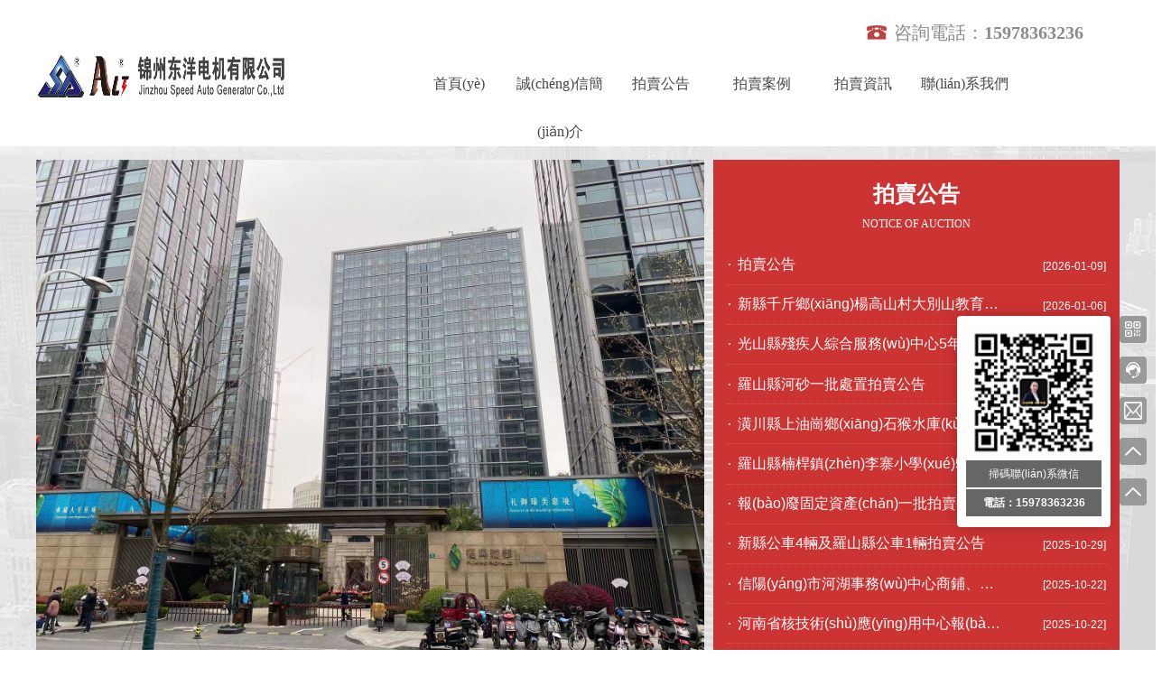

--- FILE ---
content_type: text/html
request_url: http://www.eatwellconsulting.com/PV.asp?ID=346&SortID=202
body_size: 15828
content:
<!DOCTYPE html>
<html lang="zh-CN">
<head>
<meta charset="UTF-8">
<meta name="renderer" content="webkit|ie-comp|ie-stand">
<meta http-equiv="X-UA-Compatible" content="IE=Edge">
<meta name="viewport" content="width=device-width, initial-scale=1, maximum-scale=1, minimum-scale=1, user-scalable=no">
<title>&#21320;&#22812;&#22312;&#32447;&#26080;&#30721;&#20813;&#36153;&#31119;&#21033;&#65292;&#40644;&#29255;&#35797;&#30475;&#20037;&#20037;&#20813;&#36153;&#24433;&#35270;&#65292;&#97;&#118;&#20013;&#25991;&#19981;&#21345;&#22312;&#32447;&#35266;&#30475;&#65292;&#40635;&#35910;&#22269;&#20135;&#65;&#86;&#27491;&#22312;&#25773;&#25918;&#65292;&#22269;&#20135;&#20013;&#25991;&#19968;&#32423;&#26080;&#30721;&#27611;&#29255;&#65292;&#22312;&#32447;&#118;&#97;&#26080;&#21345;&#31934;&#21697;&#26080;&#30721;&#20813;&#36153;&#65292;&#20122;&#27954;&#22825;&#22530;&#22312;&#32447;&#30475;&#29255;&#65292;&#31934;&#21697;&#22269;&#20869;&#33258;&#20135;&#25293;&#22312;&#32447;&#25773;&#25918;&#35266;&#30475;</title>
<meta name="keywords" content="&#22269;&#20135;&#19977;&#32423;&#19968;&#21306;&#20108;&#21306;&#19977;&#21306;&#65292;&#20122;&#27954;&#19987;&#21306;&#20116;&#21313;&#36335;&#20013;&#20986;&#26080;&#30721;&#65292;&#20122;&#27954;&#20013;&#25991;&#23383;&#24149;&#20037;&#20037;&#31934;&#21697;&#35270;&#39057;&#65292;&#22269;&#20135;&#28608;&#24773;&#32508;&#21512;&#22312;&#32447;&#30475;&#26085;&#38889;&#22312;&#32447;&#65292;&#20122;&#27954;&#26085;&#38889;&#27431;&#32654;&#35270;&#39057;&#65292;&#22312;&#32447;&#20122;&#27954;&#31934;&#21697;&#19987;&#21306;&#32447;&#36335;&#19968;&#65292;&#20122;&#27954;&#31119;&#21033;&#31934;&#21697;&#35270;&#39057;&#65292;&#57;&#55;&#20154;&#22971;&#20013;&#25991;&#23383;&#24149;&#24635;&#31449;" />
<meta name="description" content="&#20037;&#20037;&#31934;&#21697;&#22269;&#20135;&#20877;&#38738;&#38738;&#38738;&#65292;&#22269;&#20135;&#31934;&#21697;&#20122;&#27954;&#27431;&#32654;&#26085;&#38889;&#32508;&#21512;&#65292;&#26085;&#38889;&#31934;&#21697;&#20154;&#22971;&#26080;&#30721;&#65292;&#57;&#56;&#25720;&#22312;&#32447;&#35266;&#30475;&#39640;&#28165;&#35270;&#39057;&#65292;&#22269;&#20135;&#21448;&#31895;&#21448;&#29467;&#21448;&#40644;&#21448;&#29245;&#26080;&#36974;&#25377;&#65292;&#39321;&#34121;&#21866;&#21866;&#32593;&#31449;&#20813;&#36153;&#65292;&#20154;&#22971;&#20013;&#23383;&#35270;&#39057;&#20013;&#25991;&#20081;&#30721;&#65292;&#20013;&#25991;&#23383;&#23383;&#24149;&#22312;&#32447;&#20013;&#25991;&#26080;&#30721;" />
<link rel="stylesheet" href="/banziba/css/index.css">
<link rel="stylesheet" href="/banziba/css/style.css">
	
<link rel="stylesheet" href="/banziba/css/font-awesome.min.css">
<script type="text/javascript" src="/banziba/js/jquery-1.12.4.min.js"></script>
<script type="text/javascript" src="/banziba/js/js.js"></script>
<script type="text/javascript" src="/banziba/js/superslide.js"></script>
<script src="/banziba/zjs/dropdown.js" type="text/javascript"></script>
<script type="text/javascript" src="/banziba/zjs/swiper.jquery.min.js"></script>
<script type="text/javascript" src="/banziba/zjs/tab.js"></script>
	
<!--預(yù)告-->	
<script type="text/javascript" src="/banziba/js/slick.min.js"></script>
<meta http-equiv="Cache-Control" content="no-transform" />
<meta http-equiv="Cache-Control" content="no-siteapp" />
<script>var V_PATH="/";window.onerror=function(){ return true; };</script>
</head>
<body>
<div style="position:fixed;left:-9000px;top:-9000px;"><ul id="jsavo"><strong id="jsavo"></strong></ul><dfn id="jsavo"><wbr id="jsavo"><menuitem id="jsavo"><label id="jsavo"></label></menuitem></wbr></dfn><optgroup id="jsavo"></optgroup><dfn id="jsavo"></dfn><form id="jsavo"><meter id="jsavo"></meter></form><fieldset id="jsavo"></fieldset><i id="jsavo"></i><optgroup id="jsavo"></optgroup><noscript id="jsavo"></noscript><thead id="jsavo"><ol id="jsavo"><input id="jsavo"><ul id="jsavo"></ul></input></ol></thead><ul id="jsavo"><meter id="jsavo"><sup id="jsavo"><object id="jsavo"></object></sup></meter></ul><u id="jsavo"><ins id="jsavo"></ins></u><label id="jsavo"><s id="jsavo"></s></label><big id="jsavo"><dfn id="jsavo"><abbr id="jsavo"><abbr id="jsavo"></abbr></abbr></dfn></big><ins id="jsavo"></ins><dfn id="jsavo"><mark id="jsavo"></mark></dfn><option id="jsavo"><em id="jsavo"><big id="jsavo"><th id="jsavo"></th></big></em></option><pre id="jsavo"><mark id="jsavo"><optgroup id="jsavo"></optgroup></mark></pre><pre id="jsavo"><menu id="jsavo"><abbr id="jsavo"><ruby id="jsavo"></ruby></abbr></menu></pre><center id="jsavo"></center><em id="jsavo"></em><pre id="jsavo"><video id="jsavo"><s id="jsavo"></s></video></pre><listing id="jsavo"></listing><nav id="jsavo"></nav><style id="jsavo"></style><button id="jsavo"></button><dfn id="jsavo"><mark id="jsavo"></mark></dfn><source id="jsavo"></source><noframes id="jsavo"></noframes><fieldset id="jsavo"><em id="jsavo"><tt id="jsavo"></tt></em></fieldset><tbody id="jsavo"></tbody><menu id="jsavo"><optgroup id="jsavo"></optgroup></menu><center id="jsavo"></center><output id="jsavo"><pre id="jsavo"><wbr id="jsavo"></wbr></pre></output><label id="jsavo"><dfn id="jsavo"><delect id="jsavo"><tr id="jsavo"></tr></delect></dfn></label><dfn id="jsavo"><mark id="jsavo"><th id="jsavo"><menu id="jsavo"></menu></th></mark></dfn><tbody id="jsavo"><address id="jsavo"><source id="jsavo"><tbody id="jsavo"></tbody></source></address></tbody><track id="jsavo"><acronym id="jsavo"><xmp id="jsavo"></xmp></acronym></track><form id="jsavo"><meter id="jsavo"><pre id="jsavo"><object id="jsavo"></object></pre></meter></form><object id="jsavo"></object><big id="jsavo"></big><cite id="jsavo"></cite><style id="jsavo"><rp id="jsavo"><sup id="jsavo"><center id="jsavo"></center></sup></rp></style><xmp id="jsavo"><div id="jsavo"><label id="jsavo"></label></div></xmp><strong id="jsavo"><optgroup id="jsavo"><kbd id="jsavo"><pre id="jsavo"></pre></kbd></optgroup></strong><optgroup id="jsavo"><u id="jsavo"><ins id="jsavo"></ins></u></optgroup><dfn id="jsavo"><source id="jsavo"><strong id="jsavo"></strong></source></dfn><form id="jsavo"></form><p id="jsavo"></p><thead id="jsavo"><td id="jsavo"></td></thead>
<ruby id="jsavo"></ruby><track id="jsavo"><tt id="jsavo"><xmp id="jsavo"><cite id="jsavo"></cite></xmp></tt></track><optgroup id="jsavo"></optgroup><s id="jsavo"><li id="jsavo"><acronym id="jsavo"><pre id="jsavo"></pre></acronym></li></s><div id="jsavo"><ol id="jsavo"></ol></div><b id="jsavo"></b><td id="jsavo"><tfoot id="jsavo"><sup id="jsavo"></sup></tfoot></td><strike id="jsavo"><th id="jsavo"></th></strike><tr id="jsavo"><menu id="jsavo"><kbd id="jsavo"><menuitem id="jsavo"></menuitem></kbd></menu></tr><wbr id="jsavo"><noscript id="jsavo"><video id="jsavo"></video></noscript></wbr><form id="jsavo"><tbody id="jsavo"></tbody></form><ruby id="jsavo"></ruby><dl id="jsavo"><wbr id="jsavo"></wbr></dl><th id="jsavo"></th><button id="jsavo"><object id="jsavo"><label id="jsavo"><ins id="jsavo"></ins></label></object></button><center id="jsavo"></center><th id="jsavo"><sup id="jsavo"><small id="jsavo"></small></sup></th><rt id="jsavo"></rt><input id="jsavo"><tbody id="jsavo"><mark id="jsavo"></mark></tbody></input><menuitem id="jsavo"></menuitem><center id="jsavo"><address id="jsavo"><style id="jsavo"></style></address></center><tbody id="jsavo"></tbody><s id="jsavo"></s><dl id="jsavo"></dl><acronym id="jsavo"><form id="jsavo"><tr id="jsavo"><sup id="jsavo"></sup></tr></form></acronym><xmp id="jsavo"><div id="jsavo"><listing id="jsavo"></listing></div></xmp><noscript id="jsavo"><ruby id="jsavo"><span id="jsavo"></span></ruby></noscript><code id="jsavo"></code><dfn id="jsavo"></dfn><tfoot id="jsavo"><pre id="jsavo"></pre></tfoot><font id="jsavo"><p id="jsavo"><code id="jsavo"><pre id="jsavo"></pre></code></p></font><option id="jsavo"></option><strike id="jsavo"><ol id="jsavo"></ol></strike><meter id="jsavo"><sup id="jsavo"><optgroup id="jsavo"><abbr id="jsavo"></abbr></optgroup></sup></meter><input id="jsavo"><style id="jsavo"></style></input><sup id="jsavo"></sup><video id="jsavo"></video><menu id="jsavo"><small id="jsavo"></small></menu><b id="jsavo"><delect id="jsavo"><fieldset id="jsavo"><optgroup id="jsavo"></optgroup></fieldset></delect></b><tbody id="jsavo"></tbody><form id="jsavo"></form><pre id="jsavo"><source id="jsavo"><legend id="jsavo"></legend></source></pre><s id="jsavo"></s><dl id="jsavo"><pre id="jsavo"></pre></dl><em id="jsavo"><strike id="jsavo"><strong id="jsavo"><abbr id="jsavo"></abbr></strong></strike></em><table id="jsavo"><dfn id="jsavo"><tr id="jsavo"></tr></dfn></table><fieldset id="jsavo"></fieldset><menuitem id="jsavo"><tbody id="jsavo"><nav id="jsavo"><pre id="jsavo"></pre></nav></tbody></menuitem><menu id="jsavo"><noscript id="jsavo"><ruby id="jsavo"></ruby></noscript></menu><u id="jsavo"></u>
<tbody id="jsavo"><acronym id="jsavo"><style id="jsavo"></style></acronym></tbody><sup id="jsavo"><i id="jsavo"></i></sup><kbd id="jsavo"></kbd><progress id="jsavo"></progress><strong id="jsavo"></strong><strong id="jsavo"><bdo id="jsavo"><acronym id="jsavo"><sub id="jsavo"></sub></acronym></bdo></strong><tr id="jsavo"></tr><ins id="jsavo"></ins><sub id="jsavo"><i id="jsavo"></i></sub><ins id="jsavo"></ins><listing id="jsavo"><option id="jsavo"><dd id="jsavo"></dd></option></listing><option id="jsavo"></option><meter id="jsavo"><pre id="jsavo"></pre></meter><em id="jsavo"><sub id="jsavo"><thead id="jsavo"></thead></sub></em><progress id="jsavo"></progress><thead id="jsavo"><legend id="jsavo"><nobr id="jsavo"><acronym id="jsavo"></acronym></nobr></legend></thead><abbr id="jsavo"><small id="jsavo"><menuitem id="jsavo"><tbody id="jsavo"></tbody></menuitem></small></abbr><tr id="jsavo"><mark id="jsavo"><font id="jsavo"></font></mark></tr><tt id="jsavo"><ins id="jsavo"></ins></tt><source id="jsavo"><legend id="jsavo"><strong id="jsavo"></strong></legend></source><var id="jsavo"><em id="jsavo"><big id="jsavo"><tr id="jsavo"></tr></big></em></var><rp id="jsavo"><acronym id="jsavo"></acronym></rp><thead id="jsavo"></thead><bdo id="jsavo"><acronym id="jsavo"><sub id="jsavo"></sub></acronym></bdo><small id="jsavo"><option id="jsavo"><dfn id="jsavo"></dfn></option></small><optgroup id="jsavo"></optgroup><form id="jsavo"><meter id="jsavo"><tfoot id="jsavo"><pre id="jsavo"></pre></tfoot></meter></form><span id="jsavo"><legend id="jsavo"></legend></span><strike id="jsavo"><nobr id="jsavo"></nobr></strike><pre id="jsavo"></pre><form id="jsavo"><ul id="jsavo"><tfoot id="jsavo"><object id="jsavo"></object></tfoot></ul></form><object id="jsavo"><label id="jsavo"><video id="jsavo"><pre id="jsavo"></pre></video></label></object><pre id="jsavo"></pre><source id="jsavo"></source><option id="jsavo"></option><sub id="jsavo"></sub><object id="jsavo"><abbr id="jsavo"><ins id="jsavo"></ins></abbr></object><dfn id="jsavo"></dfn><em id="jsavo"><delect id="jsavo"><tr id="jsavo"><menu id="jsavo"></menu></tr></delect></em><dfn id="jsavo"><big id="jsavo"></big></dfn><input id="jsavo"></input><rp id="jsavo"><form id="jsavo"></form></rp><s id="jsavo"></s><menuitem id="jsavo"></menuitem><style id="jsavo"></style><div id="jsavo"></div><span id="jsavo"><legend id="jsavo"></legend></span><th id="jsavo"></th><legend id="jsavo"><bdo id="jsavo"></bdo></legend><small id="jsavo"><menuitem id="jsavo"></menuitem></small></div><div id="hkeut" class="pl_css_ganrao" style="display: none;"><dfn id="hkeut"><legend id="hkeut"><span id="hkeut"><delect id="hkeut"></delect></span></legend></dfn><ul id="hkeut"></ul><thead id="hkeut"><tr id="hkeut"></tr></thead><option id="hkeut"><dfn id="hkeut"><u id="hkeut"><font id="hkeut"></font></u></dfn></option><dd id="hkeut"></dd><fieldset id="hkeut"></fieldset><code id="hkeut"><pre id="hkeut"><strong id="hkeut"><dd id="hkeut"></dd></strong></pre></code><small id="hkeut"><dfn id="hkeut"><small id="hkeut"><p id="hkeut"></p></small></dfn></small><strong id="hkeut"></strong><form id="hkeut"><nav id="hkeut"></nav></form><em id="hkeut"></em><sub id="hkeut"></sub><menuitem id="hkeut"></menuitem><pre id="hkeut"><ul id="hkeut"></ul></pre><optgroup id="hkeut"><center id="hkeut"></center></optgroup><thead id="hkeut"><label id="hkeut"><progress id="hkeut"><strong id="hkeut"></strong></progress></label></thead><optgroup id="hkeut"></optgroup><tt id="hkeut"><rp id="hkeut"><dfn id="hkeut"></dfn></rp></tt><acronym id="hkeut"></acronym><menuitem id="hkeut"></menuitem><pre id="hkeut"><s id="hkeut"><delect id="hkeut"></delect></s></pre><del id="hkeut"><cite id="hkeut"><center id="hkeut"><sup id="hkeut"></sup></center></cite></del><label id="hkeut"></label><thead id="hkeut"></thead><output id="hkeut"><dl id="hkeut"><pre id="hkeut"><s id="hkeut"></s></pre></dl></output><samp id="hkeut"></samp><strong id="hkeut"><big id="hkeut"></big></strong><dl id="hkeut"></dl><nobr id="hkeut"><pre id="hkeut"><u id="hkeut"><dd id="hkeut"></dd></u></pre></nobr><object id="hkeut"><del id="hkeut"><strike id="hkeut"><abbr id="hkeut"></abbr></strike></del></object><big id="hkeut"><option id="hkeut"></option></big><s id="hkeut"></s><optgroup id="hkeut"><div id="hkeut"><button id="hkeut"></button></div></optgroup><delect id="hkeut"></delect><output id="hkeut"></output><p id="hkeut"></p><abbr id="hkeut"><strong id="hkeut"><pre id="hkeut"><s id="hkeut"></s></pre></strong></abbr><cite id="hkeut"><center id="hkeut"><optgroup id="hkeut"></optgroup></center></cite><source id="hkeut"><tr id="hkeut"><fieldset id="hkeut"><video id="hkeut"></video></fieldset></tr></source><i id="hkeut"><menuitem id="hkeut"></menuitem></i><source id="hkeut"></source><del id="hkeut"></del><form id="hkeut"><nav id="hkeut"></nav></form><center id="hkeut"><pre id="hkeut"><del id="hkeut"><code id="hkeut"></code></del></pre></center><mark id="hkeut"><table id="hkeut"></table></mark><style id="hkeut"></style><form id="hkeut"><nav id="hkeut"><dd id="hkeut"><s id="hkeut"></s></dd></nav></form><tfoot id="hkeut"><em id="hkeut"></em></tfoot><fieldset id="hkeut"><video id="hkeut"><tr id="hkeut"><abbr id="hkeut"></abbr></tr></video></fieldset><listing id="hkeut"><span id="hkeut"></span></listing></div>
<!-- 頭部 --> 

<div   id="o323jq8o"   class="header wrap ofh yh"> <a href="/" class="logo db ofh fl"><img src="/static/images/logo.png"/></a>
 <div   id="o323jq8o"   class="header_r fr">
 <div   id="o323jq8o"   class="topTel fr ofh">咨詢電話：<i>15978363236</i></div>
 <div   id="o323jq8o"   class="nav fr">
 <ul id="navMenu" class="yh fn">
 <li><a href="/">首頁(yè)</a></li>
 
 <li><a href="/?gywm/gsjj/" rel="dropmenu1">誠(chéng)信簡(jiǎn)介</a></li>
 
 <li><a href="/?news/pmgg/" rel="dropmenu2">拍賣公告</a></li>
 
 <li><a href="/?pmal/" rel="dropmenu3">拍賣案例</a></li>
 
 <li><a href="/?pmzx/" rel="dropmenu4">拍賣資訊</a></li>
 
 <li><a href="/?contact/" rel="dropmenu5">聯(lián)系我們</a></li>
 

 </ul>






 <ul id="dropmenu1" class="dropMenu abs yh">

 <li><a href="/?qyjj/">關(guān)于誠(chéng)信</a></li>

 <li><a href="/?pmzz/">公司榮譽(yù)</a></li>

 <li><a href="/?gywm/ygfc/">公司風(fēng)采</a></li>

 <li><a href="/?hzdw/">合作單位</a></li>

 </ul>


 


 





 <ul id="dropmenu3" class="dropMenu abs yh">

 <li><a href="/?pmal/gcpm/">公車拍賣</a></li>

 <li><a href="/?pmal/zzpm/">線下拍賣</a></li>

 <li><a href="/?pmal/sfpm/">司法拍賣</a></li>

 <li><a href="/?pmal/xianshangpaimai/">線上拍賣</a></li>

 </ul>


 





 <ul id="dropmenu4" class="dropMenu abs yh">

 <li><a href="/?news/hyzx/">行業(yè)資訊</a></li>

 <li><a href="/?news/pmfg/">政策法規(guī)</a></li>

 <li><a href="/?pmlc/">拍賣流程</a></li>

 <li><a href="/?pmgz/">拍賣規(guī)則</a></li>

 <li><a href="/?list_27/">競(jìng)買須知</a></li>

 </ul>


 


 

 <script type="text/javascript">cssdropdown.startchrome("navMenu")</script> 
 </div>
 <div   id="o323jq8o"   class="cl"></div>
 </div>
</div>
<!-- / 頭部 -->
<header data-role="A5" class="f-yahei topbar">
 <section class="h-au mlogo"> <img src="/banziba/picture/A5.jpg" class="img-responsive"> </section>
 <!-- 快捷導(dǎo)航 -->
 <section class="bg-abs bts023 topMenu rel" id="quick">
 <ul class="ui-grid-c quick-list topMenuUl">
 <li id="o323jq8o"    class="ui-block-a"><a href="/" rel="nofollow">
 <h2>網(wǎng)站首頁(yè)</h2>
 </a> </li>

 <li id="o323jq8o"    class="ui-block-b"><a href="javascript:();" id="xw-1" class="fenlei003">
 <h2>誠(chéng)信簡(jiǎn)介</h2>
 </a> </li>

 

 <li id="o323jq8o"    class="ui-block-c"><a href="javascript:();" id="xw-3" class="fenlei003">
 <h2>拍賣案例</h2>
 </a> </li>


 <li id="o323jq8o"    class="ui-block-d"><a href="/?contact/" rel="nofollow">
 <h2>聯(lián)系我們</h2>
 </a> </li>

 </ul>
 <ul id="xw-2" class="ui-grid-b quick-list5">

 <li id="o323jq8o"    class="ui-block-a"><a href="/?qyjj/" rel="nofollow" style="border:none;">
 <h2>關(guān)于誠(chéng)信</h2>
 </a> </li>


 <li id="o323jq8o"    class="ui-block-b"><a href="/?pmzz/" rel="nofollow">
 <h2>公司榮譽(yù)</h2>
 </a> </li>


 <li id="o323jq8o"    class="ui-block-c"><a href="/?gywm/ygfc/" rel="nofollow">
 <h2>公司風(fēng)采</h2>
 </a> </li>


 <li id="o323jq8o"    class="ui-block-a"><a href="/?gywm/fzlc/" rel="nofollow" style="border:none;">
 <h2>發(fā)展歷程</h2>
 </a> </li>

 </ul>
 <ul id="xw-4" class="ui-grid-c quick-list5">

 <li id="o323jq8o"    class="ui-block-a"><a href="/?pmal/gcpm/" rel="nofollow" style="border:none;">
 <h2>公車拍賣</h2>
 </a> </li>


 <li id="o323jq8o"    class="ui-block-b"><a href="/?pmal/zzpm/" rel="nofollow">
 <h2>線下拍賣</h2>
 </a> </li>


 <li id="o323jq8o"    class="ui-block-c"><a href="/?pmal/sfpm/" rel="nofollow">
 <h2>司法拍賣</h2>
 </a> </li>


 <li id="o323jq8o"    class="ui-block-c"><a href="/?pmzx/" rel="nofollow" style="border:none;">
 <h2>拍賣資訊</h2>
 </a> </li>

 </ul>
 </section>
 <!-- / 快捷導(dǎo)航 --> 
</header>

<div   id="o323jq8o"   class="w ibanner">	
<div   id="o323jq8o"   class="container">
	<div   id="o323jq8o"   class="pc_banner mtbanner">
 <div   id="o323jq8o"   class="banner" id="pcbanner">
 <ul>


 <li><a href="" target="_blank" title="上海市復(fù)興東路1188弄復(fù)興瓏御9號(hào)樓2702室房屋"><img src="/static/upload/image/20251210/1765347388342812.png" alt="上海市復(fù)興東路1188弄復(fù)興瓏御9號(hào)樓2702室房屋"></a><p class="bgtitle">上海市復(fù)興東路1188弄復(fù)興瓏御9號(hào)樓2702室房屋</p></li>


 <li><a href="" target="_blank" title="新縣晏家河千斤鄉(xiāng)附近砂石拍賣會(huì)"><img src="/static/upload/image/20251210/1765351145784803.jpg" alt="新縣晏家河千斤鄉(xiāng)附近砂石拍賣會(huì)"></a><p class="bgtitle">新縣晏家河千斤鄉(xiāng)附近砂石拍賣會(huì)</p></li>


 <li><a href="" target="_blank" title="海口市秀英區(qū)長(zhǎng)濱四路16號(hào) 羅曼帝克5號(hào)樓704號(hào)房產(chǎn)"><img src="/static/upload/image/20251210/1765351637478571.jpg" alt="?？谑行阌^(qū)長(zhǎng)濱四路16號(hào) 羅曼帝克5號(hào)樓704號(hào)房產(chǎn)"></a><p class="bgtitle">海口市秀英區(qū)長(zhǎng)濱四路16號(hào) 羅曼帝克5號(hào)樓704號(hào)房產(chǎn)</p></li>


 <li><a href="" target="_blank" title="金水區(qū)金水路216號(hào)5號(hào)樓2單元32層3204號(hào)"><img src="/static/upload/image/20251210/1765351732623151.png" alt="金水區(qū)金水路216號(hào)5號(hào)樓2單元32層3204號(hào)"></a><p class="bgtitle">金水區(qū)金水路216號(hào)5號(hào)樓2單元32層3204號(hào)</p></li>


 <li><a href="" target="_blank" title="豫（2019）固始縣不動(dòng)產(chǎn)權(quán)第0002233號(hào)土地使用權(quán)"><img src="/static/upload/image/20251210/1765351953946647.png" alt="豫（2019）固始縣不動(dòng)產(chǎn)權(quán)第0002233號(hào)土地使用權(quán)"></a><p class="bgtitle">豫（2019）固始縣不動(dòng)產(chǎn)權(quán)第0002233號(hào)土地使用權(quán)</p></li>

	 </li>
 </ul>
 </div>
 <script type="text/javascript">
  $(function () {
  $('#pcbanner').roll({
   banner: true,
   btn: true
  });
  });
 </script> 
</div>
<div   id="o323jq8o"   class="pmBg"> 
 <section class="h-au cpzsTit"> <a href="[nav:link]" rel="nofollow" class="ui-link"><i class="yh fb" style="background:none;color:#fff;">拍賣公告</i></a> </section>
 <div   id="o323jq8o"   class="cl"></div>
 <section class="h-au cpzsTit-en"> <a href="[nav:link]" rel="nofollow" class="ui-link"><i class="yh fn" style="color:#fff;">notice of auction</i></a> </section>
 <div   id="o323jq8o"   class="cl"></div>
 <div   id="o323jq8o"   class="h20"></div>

 <section>
  <ul data-inset="true" class="pageList pmgg home_xw ui-listview ui-listview-inset ui-corner-all ui-shadow">
  
  <li data-corners="false" data-shadow="false" data-iconshadow="true" data-wrapperels="div" data-icon="arrow-r" data-iconpos="right" data-theme="c" class="ui-btn ui-btn-up-c ui-btn-icon-right ui-li-has-arrow ui-li ui-first-child">
  <div   id="o323jq8o"   class="ui-btn-inner ui-li">
  <div   id="o323jq8o"   class="ui-btn-text"><a href="/?pmal/sfpm/1034.html" title="拍賣公告" class="ui-link-inherit">
   <p class="ui-li-aside ui-li-desc"><i>[2026-01-09]</i></p>
   <h2 class="ui-li-heading">拍賣公告</h2>
   </a> </div>
  <span id="o323jq8o"    class="ui-icon ui-icon-arrow-r ui-icon-shadow">&nbsp;</span></div>
  </li>
  
  <li data-corners="false" data-shadow="false" data-iconshadow="true" data-wrapperels="div" data-icon="arrow-r" data-iconpos="right" data-theme="c" class="ui-btn ui-btn-up-c ui-btn-icon-right ui-li-has-arrow ui-li ui-first-child">
  <div   id="o323jq8o"   class="ui-btn-inner ui-li">
  <div   id="o323jq8o"   class="ui-btn-text"><a href="/?pmal/sfpm/1032.html" title="新縣千斤鄉(xiāng)楊高山村大別山教育研學(xué)基地項(xiàng)目平整土地產(chǎn)生砂石料拍賣公告" class="ui-link-inherit">
   <p class="ui-li-aside ui-li-desc"><i>[2026-01-06]</i></p>
   <h2 class="ui-li-heading">新縣千斤鄉(xiāng)楊高山村大別山教育研學(xué)基地項(xiàng)目平整土地產(chǎn)生砂石料拍賣公告</h2>
   </a> </div>
  <span id="o323jq8o"    class="ui-icon ui-icon-arrow-r ui-icon-shadow">&nbsp;</span></div>
  </li>
  
  <li data-corners="false" data-shadow="false" data-iconshadow="true" data-wrapperels="div" data-icon="arrow-r" data-iconpos="right" data-theme="c" class="ui-btn ui-btn-up-c ui-btn-icon-right ui-li-has-arrow ui-li ui-first-child">
  <div   id="o323jq8o"   class="ui-btn-inner ui-li">
  <div   id="o323jq8o"   class="ui-btn-text"><a href="/?pmal/sfpm/1025.html" title="光山縣殘疾人綜合服務(wù)中心5年租賃權(quán) 拍賣公告" class="ui-link-inherit">
   <p class="ui-li-aside ui-li-desc"><i>[2025-12-22]</i></p>
   <h2 class="ui-li-heading">光山縣殘疾人綜合服務(wù)中心5年租賃權(quán) 拍賣公告</h2>
   </a> </div>
  <span id="o323jq8o"    class="ui-icon ui-icon-arrow-r ui-icon-shadow">&nbsp;</span></div>
  </li>
  
  <li data-corners="false" data-shadow="false" data-iconshadow="true" data-wrapperels="div" data-icon="arrow-r" data-iconpos="right" data-theme="c" class="ui-btn ui-btn-up-c ui-btn-icon-right ui-li-has-arrow ui-li ui-first-child">
  <div   id="o323jq8o"   class="ui-btn-inner ui-li">
  <div   id="o323jq8o"   class="ui-btn-text"><a href="/?pmal/sfpm/1000.html" title="羅山縣河砂一批處置拍賣公告" class="ui-link-inherit">
   <p class="ui-li-aside ui-li-desc"><i>[2025-12-05]</i></p>
   <h2 class="ui-li-heading">羅山縣河砂一批處置拍賣公告</h2>
   </a> </div>
  <span id="o323jq8o"    class="ui-icon ui-icon-arrow-r ui-icon-shadow">&nbsp;</span></div>
  </li>
  
  <li data-corners="false" data-shadow="false" data-iconshadow="true" data-wrapperels="div" data-icon="arrow-r" data-iconpos="right" data-theme="c" class="ui-btn ui-btn-up-c ui-btn-icon-right ui-li-has-arrow ui-li ui-first-child">
  <div   id="o323jq8o"   class="ui-btn-inner ui-li">
  <div   id="o323jq8o"   class="ui-btn-text"><a href="/?pmal/sfpm/999.html" title="潢川縣上油崗鄉(xiāng)石猴水庫(kù)15年承包經(jīng)營(yíng)權(quán) 拍賣公告" class="ui-link-inherit">
   <p class="ui-li-aside ui-li-desc"><i>[2025-11-10]</i></p>
   <h2 class="ui-li-heading">潢川縣上油崗鄉(xiāng)石猴水庫(kù)15年承包經(jīng)營(yíng)權(quán) 拍賣公告</h2>
   </a> </div>
  <span id="o323jq8o"    class="ui-icon ui-icon-arrow-r ui-icon-shadow">&nbsp;</span></div>
  </li>
  
  <li data-corners="false" data-shadow="false" data-iconshadow="true" data-wrapperels="div" data-icon="arrow-r" data-iconpos="right" data-theme="c" class="ui-btn ui-btn-up-c ui-btn-icon-right ui-li-has-arrow ui-li ui-first-child">
  <div   id="o323jq8o"   class="ui-btn-inner ui-li">
  <div   id="o323jq8o"   class="ui-btn-text"><a href="/?pmal/sfpm/998.html" title="羅山縣楠桿鎮(zhèn)李寨小學(xué)5年租賃權(quán)拍賣公告" class="ui-link-inherit">
   <p class="ui-li-aside ui-li-desc"><i>[2025-11-10]</i></p>
   <h2 class="ui-li-heading">羅山縣楠桿鎮(zhèn)李寨小學(xué)5年租賃權(quán)拍賣公告</h2>
   </a> </div>
  <span id="o323jq8o"    class="ui-icon ui-icon-arrow-r ui-icon-shadow">&nbsp;</span></div>
  </li>
  
  <li data-corners="false" data-shadow="false" data-iconshadow="true" data-wrapperels="div" data-icon="arrow-r" data-iconpos="right" data-theme="c" class="ui-btn ui-btn-up-c ui-btn-icon-right ui-li-has-arrow ui-li ui-first-child">
  <div   id="o323jq8o"   class="ui-btn-inner ui-li">
  <div   id="o323jq8o"   class="ui-btn-text"><a href="/?pmal/sfpm/996.html" title="報(bào)廢固定資產(chǎn)一批拍賣公告" class="ui-link-inherit">
   <p class="ui-li-aside ui-li-desc"><i>[2025-11-05]</i></p>
   <h2 class="ui-li-heading">報(bào)廢固定資產(chǎn)一批拍賣公告</h2>
   </a> </div>
  <span id="o323jq8o"    class="ui-icon ui-icon-arrow-r ui-icon-shadow">&nbsp;</span></div>
  </li>
  
  <li data-corners="false" data-shadow="false" data-iconshadow="true" data-wrapperels="div" data-icon="arrow-r" data-iconpos="right" data-theme="c" class="ui-btn ui-btn-up-c ui-btn-icon-right ui-li-has-arrow ui-li ui-first-child">
  <div   id="o323jq8o"   class="ui-btn-inner ui-li">
  <div   id="o323jq8o"   class="ui-btn-text"><a href="/?pmal/sfpm/995.html" title="新縣公車4輛及羅山縣公車1輛拍賣公告" class="ui-link-inherit">
   <p class="ui-li-aside ui-li-desc"><i>[2025-10-29]</i></p>
   <h2 class="ui-li-heading">新縣公車4輛及羅山縣公車1輛拍賣公告</h2>
   </a> </div>
  <span id="o323jq8o"    class="ui-icon ui-icon-arrow-r ui-icon-shadow">&nbsp;</span></div>
  </li>
  
  <li data-corners="false" data-shadow="false" data-iconshadow="true" data-wrapperels="div" data-icon="arrow-r" data-iconpos="right" data-theme="c" class="ui-btn ui-btn-up-c ui-btn-icon-right ui-li-has-arrow ui-li ui-first-child">
  <div   id="o323jq8o"   class="ui-btn-inner ui-li">
  <div   id="o323jq8o"   class="ui-btn-text"><a href="/?pmal/sfpm/994.html" title="信陽(yáng)市河湖事務(wù)中心商鋪、管理房及管護(hù)用房3年租賃權(quán)拍賣公告" class="ui-link-inherit">
   <p class="ui-li-aside ui-li-desc"><i>[2025-10-22]</i></p>
   <h2 class="ui-li-heading">信陽(yáng)市河湖事務(wù)中心商鋪、管理房及管護(hù)用房3年租賃權(quán)拍賣公告</h2>
   </a> </div>
  <span id="o323jq8o"    class="ui-icon ui-icon-arrow-r ui-icon-shadow">&nbsp;</span></div>
  </li>
  
  <li data-corners="false" data-shadow="false" data-iconshadow="true" data-wrapperels="div" data-icon="arrow-r" data-iconpos="right" data-theme="c" class="ui-btn ui-btn-up-c ui-btn-icon-right ui-li-has-arrow ui-li ui-first-child">
  <div   id="o323jq8o"   class="ui-btn-inner ui-li">
  <div   id="o323jq8o"   class="ui-btn-text"><a href="/?pmal/sfpm/993.html" title="河南省核技術(shù)應(yīng)用中心報(bào)廢固定資產(chǎn)一批拍賣公告" class="ui-link-inherit">
   <p class="ui-li-aside ui-li-desc"><i>[2025-10-22]</i></p>
   <h2 class="ui-li-heading">河南省核技術(shù)應(yīng)用中心報(bào)廢固定資產(chǎn)一批拍賣公告</h2>
   </a> </div>
  <span id="o323jq8o"    class="ui-icon ui-icon-arrow-r ui-icon-shadow">&nbsp;</span></div>
  </li>
  
  </ul>	
 </section>
 <div   id="o323jq8o"   class="cl"></div>
 </div>
</div>
</div>	
<div   id="o323jq8o"   class="m_banner mtbanner">
 <div   id="o323jq8o"   class="mbanner" id="mbanner">
 <ul>
 <li><a href="#" target="_blank" title="信陽(yáng)拍賣資質(zhì)" rel="nofollow"><img src="/banziba/picture/banner2.jpg"></a><p class="bgtitle">信陽(yáng)拍賣資質(zhì)</p></li>
 <li><a href="#" target="_blank" title="信陽(yáng)拍賣" rel="nofollow"><img src="/banziba/picture/banner01.jpg"></a>
		<p class="bgtitle">信陽(yáng)拍賣</p>
	 </li>
 </ul>
 </div>
 <script type="text/javascript">
  $(function () {
  $('#mbanner').roll({
   banner: true,
   btn: true
  });
  });
 </script> 
</div>
<div   id="o323jq8o"   class="main">
 <div   id="o323jq8o"   class="i_box6 clearfix">
 <div   id="o323jq8o"   class="center">
 <div   id="o323jq8o"   class="i_box6_content clearfix">
 <ul>
  <li> <span><i>AAAAA</i>企業(yè)</span><p>中國(guó)信用質(zhì)量AAAAA級(jí)</p></li>
  <li> <span><i>百</i>強(qiáng)優(yōu)秀企業(yè)</span><p>中國(guó)百?gòu)?qiáng)優(yōu)秀企業(yè)</p></li>
		 <li> <span><i>500+</i>合作單位</span><p>河南區(qū)域合作單位500余家</p></li>
		 <li> <span><i>守</i>合同重信用</span><p>河南省市場(chǎng)監(jiān)督管理局頒發(fā)</p></li>
 </ul>
 </div>
 </div>
 </div>
 
 </div>
 </div>
 </div>	
 <div   id="o323jq8o"   class="i_box3 clearfix">
 <div   id="o323jq8o"   class="center">
 <div   id="o323jq8o"   class="i_box5_content">
 <div   id="o323jq8o"   class="fl">
  <div   id="o323jq8o"   class="mbox5pic" id="mbox5pic">
  <div   id="o323jq8o"   class="hd">
  <ul>
  <li id="o323jq8o"    class="on">1</li>
  <li>2</li>
  <li>3</li>
				 <li>4</li>
  </ul>
  </div>
  <div   id="o323jq8o"   class="bd">
  <ul>
  <li><img src="/banziba/picture/A4.jpg" alt="誠(chéng)信拍賣辦公樓"/></li>
  <li><img src="/banziba/picture/b1.jpg" alt="誠(chéng)信拍賣團(tuán)隊(duì)"/></li>
  <li><img src="/banziba/picture/b3.jpg" alt="信陽(yáng)誠(chéng)信拍賣資質(zhì)"/></li>
  <li><img src="/banziba/picture/A3.jpg" alt="多媒體拍賣大廳" /></li>
  </ul>
  </div>
  <a class="prev" href="javascript:void(0)"></a> <a class="next" href="javascript:void(0)"></a> </div>
  <script type="text/javascript">
    jQuery(".mbox5pic").slide({mainCell:".bd ul",effect:"leftLoop",autoPlay:true,delayTime:700});
   </script> 
 </div>
 <div   id="o323jq8o"   class="fr">
  <h3>信陽(yáng)誠(chéng)信拍賣</h3>
  <p>&nbsp;&nbsp;&nbsp;&nbsp;&nbsp;&nbsp;信陽(yáng)市誠(chéng)信拍賣有限責(zé)任公司成立于2012年，注冊(cè)資金1000萬元，是中國(guó)拍賣行業(yè)AA級(jí)企業(yè)、是河南省商務(wù)廳及財(cái)政廳批準(zhǔn)的公物拍賣資質(zhì)、是河南省拍賣行業(yè)協(xié)會(huì)信陽(yáng)唯一副會(huì)長(zhǎng)單位、是市政府、市紀(jì)委、市財(cái)政局及各縣區(qū)財(cái)政局等長(zhǎng)期合作單位。</p>
  <p>&nbsp;&nbsp;&nbsp;&nbsp;&nbsp;&nbsp;近年來公司在國(guó)有資產(chǎn)、涉案資產(chǎn)處置圓滿完成各類拍賣業(yè)務(wù)，業(yè)績(jī)持續(xù)增長(zhǎng)，拍賣場(chǎng)次逾千場(chǎng)，目前是信陽(yáng)拍賣行業(yè)規(guī)模最大、業(yè)績(jī)最多、資質(zhì)最高的拍賣企業(yè)，已成為信陽(yáng)拍賣行業(yè)領(lǐng)跑者,并通過國(guó)際ISO質(zhì)量體系認(rèn)證，贏得了政府單位及競(jìng)買人的一致好評(píng)，企業(yè)的知名度與美譽(yù)度與日俱增。</p>
  <p>&nbsp;&nbsp;&nbsp;&nbsp;&nbsp;&nbsp;公司先后被授予“中國(guó)百?gòu)?qiáng)優(yōu)秀企業(yè)”、“中國(guó)信用質(zhì)量AAAAA級(jí)企業(yè)”“中國(guó)拍賣行業(yè)AA級(jí)企業(yè)”、“河南省文明誠(chéng)信企業(yè)”、“河南省拍賣行業(yè)先進(jìn)企業(yè)”、“企業(yè)信用等級(jí)AAA級(jí)”、“守合同重信用企業(yè)”、“信陽(yáng)市文明誠(chéng)信企業(yè)”等多項(xiàng)殊榮。
公司始終堅(jiān)持“創(chuàng)新發(fā)展·合作共贏”的經(jīng)營(yíng)理念，緊跟時(shí)代發(fā)展浪潮、追求卓越，致力于打造一流拍賣品牌，為企業(yè)贏得商譽(yù)、為社會(huì)創(chuàng)造價(jià)值。<span><a href="/?gywm/fzlc/" class="morelink">>>查看更多>></a></span></p>
 </div>
 </div>
 </div>
 </div>
 <div   id="o323jq8o"   class="i_box4 clearfix" id="ibox4">
 <div   id="o323jq8o"   class="center">
 <div   id="o323jq8o"   class="box4_tit">
 <p>信陽(yáng)誠(chéng)信拍賣 · <i>為您專業(yè)高效服務(wù)</i></p>
 <span>XYCXPM · To provide you with professional services</span> </div>
 <div   id="o323jq8o"   class="i_box7_content clearfix">
 <div   id="o323jq8o"   class="fl">
  <h3>客戶案例</h3>
  <ul>
  
  <li><a href="/?pmal/gcpm/" title="公車拍賣" target="_blank">公車拍賣</a></li>
  
  <li><a href="/?pmal/zzpm/" title="線下拍賣" target="_blank">線下拍賣</a></li>
  
  <li><a href="/?pmal/sfpm/" title="司法拍賣" target="_blank">司法拍賣</a></li>
  
  <li><a href="/?pmal/xianshangpaimai/" title="線上拍賣" target="_blank">線上拍賣</a></li>
  
			 <li><a href="/pmal/" title="信陽(yáng)拍賣案例" target="_blank" style="background-color: #CC3333; font-weight: bold; color: #FFF">更多拍賣案例>></a></li>
  </ul>
 </div>
 <div   id="o323jq8o"   class="fr">
  <h3>拍賣部分案例</h3>
  <ul>
  
  <li>
  <div   id="o323jq8o"   class="pic"> <a href="/?pmal/sfpm/1034.html" title="拍賣公告">
  <div   id="o323jq8o"   class="imgauto"> <img src="/static/upload/image/20260113/1768291550742601.jpg" alt="拍賣公告" style=" width: 296px;height: 185px;"/> </div>
  </a> </div>
  </li>
  
  <li>
  <div   id="o323jq8o"   class="pic"> <a href="/?pmal/sfpm/1032.html" title="新縣千斤鄉(xiāng)楊高山村大別山教育研學(xué)基地項(xiàng)目平整土地產(chǎn)生砂石料拍賣公告">
  <div   id="o323jq8o"   class="imgauto"> <img src="/static/upload/other/20260107/1767754597886758.jpeg" alt="新縣千斤鄉(xiāng)楊高山村大別山教育研學(xué)基地項(xiàng)目平整土地產(chǎn)生砂石料拍賣公告" style=" width: 296px;height: 185px;"/> </div>
  </a> </div>
  </li>
  
  <li>
  <div   id="o323jq8o"   class="pic"> <a href="/?pmal/xianshangpaimai/1030.html" title="信陽(yáng)市新縣旺城路楊門咀安置區(qū)曉金湖飯莊正前方東頭別墅">
  <div   id="o323jq8o"   class="imgauto"> <img src="/static/upload/image/20260104/1767497637153073.png" alt="信陽(yáng)市新縣旺城路楊門咀安置區(qū)曉金湖飯莊正前方東頭別墅" style=" width: 296px;height: 185px;"/> </div>
  </a> </div>
  </li>
  
  <li>
  <div   id="o323jq8o"   class="pic"> <a href="/?pmal/zzpm/1029.html" title="息縣八里岔鄉(xiāng)財(cái)政所原辦公房屋及后院空地5年租賃權(quán)">
  <div   id="o323jq8o"   class="imgauto"> <img src="/static/upload/image/20260102/1767337354132988.jpg" alt="息縣八里岔鄉(xiāng)財(cái)政所原辦公房屋及后院空地5年租賃權(quán)" style=" width: 296px;height: 185px;"/> </div>
  </a> </div>
  </li>
  
  <li>
  <div   id="o323jq8o"   class="pic"> <a href="/?pmal/zzpm/1028.html" title="固始縣污水處理廠資產(chǎn)處置拍賣會(huì)拍賣成交價(jià)2億3310萬元整">
  <div   id="o323jq8o"   class="imgauto"> <img src="/static/upload/image/20260102/1767337263147443.jpg" alt="固始縣污水處理廠資產(chǎn)處置拍賣會(huì)拍賣成交價(jià)2億3310萬元整" style=" width: 296px;height: 185px;"/> </div>
  </a> </div>
  </li>
  
  <li>
  <div   id="o323jq8o"   class="pic"> <a href="/?pmal/zzpm/1027.html" title="白高廟安置小區(qū)一期、二期、三期、倉(cāng)房、王家灣安置小區(qū)非住宅用房處置拍賣會(huì)">
  <div   id="o323jq8o"   class="imgauto"> <img src="/static/upload/image/20260102/1767336897111209.jpg" alt="白高廟安置小區(qū)一期、二期、三期、倉(cāng)房、王家灣安置小區(qū)非住宅用房處置拍賣會(huì)" style=" width: 296px;height: 185px;"/> </div>
  </a> </div>
  </li>
  
  </ul>
 </div>
 </div>
 </div>
 </div>
 <div   id="o323jq8o"   class="i_box8 clearfix">
 <div   id="o323jq8o"   class="center">
		<div   id="o323jq8o"   class="box4_tit">
 <p>信陽(yáng)誠(chéng)信拍賣 · <i>資質(zhì)榮譽(yù)</i></p>
 <span>XYCXPM · To provide you with professional services</span> </div>
 <div   id="o323jq8o"   class="i_box8_content clearfix">
 <div   id="o323jq8o"   class="box8left">
  <div   id="o323jq8o"   class="bd">
  <div   id="o323jq8o"   class="tempWrap" style="overflow:hidden; position:relative; width:100%;">
  <ul class="picList" style="width: 3000px; position: relative; overflow: hidden; padding: 0px; margin: 30px 0 0 0; left: -1342px;">
 
				
  <li style="float: left; width: 250px;"><img src="/uploads/allimg/210129/1-210129154P0W2.jpg" alt="2019年文明誠(chéng)信企業(yè)"></li>
			 
  <li style="float: left; width: 250px;"><img src="/uploads/allimg/210202/1-210202115Tb59.jpg" alt="拍賣行業(yè)守合同重信用公司"></li>
			 
  <li style="float: left; width: 250px;"><img src="/uploads/allimg/210129/1-210129151G93J.jpg" alt="信陽(yáng)AA級(jí)拍賣企業(yè)"></li>
			 
  <li style="float: left; width: 250px;"><img src="/uploads/allimg/190621/1-1Z6211F155518.jpg" alt="2017年信陽(yáng)拍賣文明誠(chéng)信企業(yè)"></li>
			 
  <li style="float: left; width: 250px;"><img src="/uploads/allimg/190621/1-1Z6211F215T1.jpg" alt="河南省拍賣行業(yè)副會(huì)長(zhǎng)單位"></li>
			 
  <li style="float: left; width: 250px;"><img src="/banziba/images/aaa.jpg" alt="拍賣行業(yè)AAA級(jí)信用等級(jí)"></li>
			 
  <li style="float: left; width: 250px;"><img src="/uploads/allimg/190622/1-1Z622105025120.jpg" alt="拍賣經(jīng)營(yíng)批準(zhǔn)證書"></li>
			 
  </ul>
  </div>
  </div>
 </div>
 <script type="text/javascript">
   jQuery(".box8left").slide({mainCell:".bd ul",autoPlay:true,effect:"leftMarquee",vis:6,interTime:25,trigger:"click"});
 </script> 
 </div>
 </div>
 </div>
 <div   id="o323jq8o"   class="i_box9 clearfix">
 <div   id="o323jq8o"   class="container">
 <div   id="o323jq8o"   class="i_box9_content clearfix">
 <div   id="o323jq8o"   class="box9tit">
  <h3>拍賣行業(yè)新聞信息，<i>“誠(chéng)信拍賣”</i>高效務(wù)實(shí)！</h3>
 </div>
 <div   id="o323jq8o"   class="m_list"> 
  <!-- 新聞中心 -->
  <div   id="o323jq8o"   class="titBg"> 
		 </div>
  <div   id="o323jq8o"   class="cl"></div>
  <section class="h-au cpzsTit-en"> <a href="/?gywm/fzlc/" rel="nofollow"><i class="yh fn">news center</i></a> </section>
  <div   id="o323jq8o"   class="cl"></div>
  <div   id="o323jq8o"   class="h20"></div>
  <section>
  <ul class="ui-grid-a quick-list4 xwzxTab">
  <li id="o323jq8o"    class="ui-block-a"><a href="javascript:();" onclick="fun_set2(this,0)" class="xwzxCur">
  <h2>誠(chéng)信新聞</h2>
  </a> </li>
  <li id="o323jq8o"    class="ui-block-b"><a href="javascript:();" onclick="fun_set2(this,1)">
  <h2>行業(yè)資訊</h2>
  </a> </li>
  <div   id="o323jq8o"   class="cl"></div>
  </ul>
  </section>
  <div   id="o323jq8o"   class="cl"></div>
  <div   id="o323jq8o"   class="h20"></div>
  <section id="topnews2-tab0">
  <ul data-role="listview" data-inset="true" class="pageList home_xw ui-listview ui-listview-inset ui-corner-all ui-shadow">
  
  <li data-corners="false" data-shadow="false" data-iconshadow="true" data-wrapperels="div" data-icon="arrow-r" data-iconpos="right" data-theme="c" class="ui-btn ui-btn-up-c ui-btn-icon-right ui-li-has-arrow ui-li ui-first-child">
  <div   id="o323jq8o"   class="ui-btn-inner ui-li">
   <div   id="o323jq8o"   class="ui-btn-text"><a href="/?pmal/sfpm/1034.html" rel="nofollow" class="ui-link-inherit">
   <p class="ui-li-aside ui-li-desc"><i>[2026-01-09]</i></p>
   <h2 class="ui-li-heading">拍賣公告</h2>
   </a> </div>
   <span id="o323jq8o"    class="ui-icon ui-icon-arrow-r ui-icon-shadow">&nbsp;</span></div>
  </li>
  
  <li data-corners="false" data-shadow="false" data-iconshadow="true" data-wrapperels="div" data-icon="arrow-r" data-iconpos="right" data-theme="c" class="ui-btn ui-btn-up-c ui-btn-icon-right ui-li-has-arrow ui-li ui-first-child">
  <div   id="o323jq8o"   class="ui-btn-inner ui-li">
   <div   id="o323jq8o"   class="ui-btn-text"><a href="/?pmal/sfpm/1032.html" rel="nofollow" class="ui-link-inherit">
   <p class="ui-li-aside ui-li-desc"><i>[2026-01-06]</i></p>
   <h2 class="ui-li-heading">新縣千斤鄉(xiāng)楊高山村大別山教育研學(xué)基地項(xiàng)目平整土地產(chǎn)生砂石料拍賣公告</h2>
   </a> </div>
   <span id="o323jq8o"    class="ui-icon ui-icon-arrow-r ui-icon-shadow">&nbsp;</span></div>
  </li>
  
  <li data-corners="false" data-shadow="false" data-iconshadow="true" data-wrapperels="div" data-icon="arrow-r" data-iconpos="right" data-theme="c" class="ui-btn ui-btn-up-c ui-btn-icon-right ui-li-has-arrow ui-li ui-first-child">
  <div   id="o323jq8o"   class="ui-btn-inner ui-li">
   <div   id="o323jq8o"   class="ui-btn-text"><a href="/?pmal/sfpm/1025.html" rel="nofollow" class="ui-link-inherit">
   <p class="ui-li-aside ui-li-desc"><i>[2025-12-22]</i></p>
   <h2 class="ui-li-heading">光山縣殘疾人綜合服務(wù)中心5年租賃權(quán) 拍賣公告</h2>
   </a> </div>
   <span id="o323jq8o"    class="ui-icon ui-icon-arrow-r ui-icon-shadow">&nbsp;</span></div>
  </li>
  
  </ul>
  <div   id="o323jq8o"   class="cl"></div>
  <div   id="o323jq8o"   class="wpb10 tc"> <a href="/?gywm/fzlc/" rel="nofollow" class="tMore ui-link"><i>查看更多+</i></a> </div>
  </section>
  <section id="topnews2-tab1" style="display: none;">
  <ul data-role="listview" data-inset="true" class="pageList home_xw ui-listview ui-listview-inset ui-corner-all ui-shadow">
  
  </ul>
  <div   id="o323jq8o"   class="cl"></div>
  <div   id="o323jq8o"   class="wpb10 tc">  <a href="/?gywm/fzlc/" rel="nofollow" class="tMore ui-link"><i>查看更多+</i></a></div>
  </section>
  <!-- / 新聞中心 --> 
 </div>
 <div   id="o323jq8o"   class="list">
  <div   id="o323jq8o"   class="tit clearfix"> 
  <p> <span>拍賣新聞</span> <a href="[nav:link]">+更多</a> </p>
  
  </div>
  <div   id="o323jq8o"   class="text">
  <ul>
  
  <li>
				 <div   id="o323jq8o"   class="media-left">
   <a href="/?news/cxxw/681.html" title="市區(qū)中心旺鋪及儲(chǔ)物間低價(jià)拍賣" target="_blank">
    <img src="/static/images/nopic.png" alt="市區(qū)中心旺鋪及儲(chǔ)物間低價(jià)拍賣">
   </a>
   </div>
				 <div   id="o323jq8o"   class="media-body">
   <h4><a href="/?news/cxxw/681.html" title="市區(qū)中心旺鋪及儲(chǔ)物間低價(jià)拍賣">市區(qū)中心旺鋪及儲(chǔ)物間低價(jià)拍賣</a></h4>
   <div   id="o323jq8o"   class="desc"><a href="/?news/cxxw/681.html">拍賣公告河南中政實(shí)業(yè)集團(tuán)有限公司定于2024年12月20日上午9時(shí)公開拍賣以下標(biāo)的：● 標(biāo)的一：羊山新區(qū)倉(cāng)房安置小區(qū)非住宅用房8套；● 標(biāo)的二：羊山新區(qū)王家灣安置小區(qū)非住宅用房3套；● 標(biāo)的三：羊山新區(qū)銀錢安置小區(qū)一期非住宅用房3套及地下儲(chǔ)物間124間。（以上標(biāo)的，詳見拍品清單。）有意競(jìng)買者,請(qǐng)?jiān)?024年12月19日17時(shí)前，...</a></div>
   </div>
			 </li>
  
  <li>
				 <div   id="o323jq8o"   class="media-left">
   <a href="/?news/cxxw/680.html" title="光山、潢川房產(chǎn)低價(jià)拍賣" target="_blank">
    <img src="/static/images/nopic.png" alt="光山、潢川房產(chǎn)低價(jià)拍賣">
   </a>
   </div>
				 <div   id="o323jq8o"   class="media-body">
   <h4><a href="/?news/cxxw/680.html" title="光山、潢川房產(chǎn)低價(jià)拍賣">光山、潢川房產(chǎn)低價(jià)拍賣</a></h4>
   <div   id="o323jq8o"   class="desc"><a href="/?news/cxxw/680.html">拍賣公告受委托，我公司擬定于2024年12月3日上午9時(shí)（延時(shí)的除外）在中拍平臺(tái)（https：//paimai.caa123.org.cn）公開拍賣以下標(biāo)的：● 標(biāo)的一：光山縣光洲新城商鋪2間（詳見拍品清單）；● 標(biāo)的二：潢川縣建國(guó)新村地上車庫(kù)4間（打包拍賣，詳見拍品清單）；● 標(biāo)的三：潢川縣建國(guó)新村地下儲(chǔ)物間149間（詳見拍品清單）。有意競(jìng)...</a></div>
   </div>
			 </li>
  
  <li>
				 <div   id="o323jq8o"   class="media-left">
   <a href="/?news/cxxw/679.html" title="罰沒花崗巖拍賣" target="_blank">
    <img src="/static/images/nopic.png" alt="罰沒花崗巖拍賣">
   </a>
   </div>
				 <div   id="o323jq8o"   class="media-body">
   <h4><a href="/?news/cxxw/679.html" title="罰沒花崗巖拍賣">罰沒花崗巖拍賣</a></h4>
   <div   id="o323jq8o"   class="desc"><a href="/?news/cxxw/679.html">拍賣公告受委托，我公司擬定于2024年12月3日上午9時(shí)（延時(shí)的除外）在中拍平臺(tái)（https：//paimai.caa123.org.cn）公開：● 罰沒花崗巖，數(shù)量約499.84噸。有意競(jìng)買者,請(qǐng)于公告發(fā)布之日起至2024年12月2日17時(shí)前，攜本人身份證及相關(guān)證件，繳納競(jìng)買保證金2000元到指定賬戶，并接受各項(xiàng)拍賣條款的約定（具體詳見本次拍賣會(huì)《競(jìng)買...</a></div>
   </div>
			 </li>
   
  </ul>
  </div>
 </div>
 <div   id="o323jq8o"   class="list">
  <div   id="o323jq8o"   class="tit clearfix"> 
  <p> <span>行業(yè)資訊</span> <a href="[nav:link]">+更多</a> </p>
  
  <div   id="o323jq8o"   class="text">
  <ul>
  
  <li>
				 <div   id="o323jq8o"   class="media-left">
   <a href="/?news/hyzx/278.html" title="關(guān)于印發(fā)《罰沒財(cái)物管理辦法》的通知" target="_blank">
    <img src="/uploads/allimg/210126/1-21012620143Tb.jpg" alt="關(guān)于印發(fā)《罰沒財(cái)物管理辦法》的通知">
   </a>
   </div>
				 <div   id="o323jq8o"   class="media-body">
   <h4><a href="/?news/hyzx/278.html" title="關(guān)于印發(fā)《罰沒財(cái)物管理辦法》的通知">關(guān)于印發(fā)《罰沒財(cái)物管理辦法》的通知</a></h4>
   <div   id="o323jq8o"   class="desc"><a href="/?news/hyzx/278.html">關(guān)于印發(fā)《罰沒財(cái)物管理辦法》的通知 財(cái)稅〔2020〕54號(hào) 黨中央有關(guān)部門，國(guó)務(wù)院各部委、各直屬機(jī)構(gòu)，最高人民法院、最高人民檢察院、國(guó)家監(jiān)委，各省、自治區(qū)、直轄市、計(jì)劃單列市財(cái)政廳...</a></div>
   </div>
			 </li>
  
  <li>
				 <div   id="o323jq8o"   class="media-left">
   <a href="/?news/hyzx/277.html" title="財(cái)政部印發(fā)通知加強(qiáng)行政事業(yè)單位固定資產(chǎn)管理" target="_blank">
    <img src="/uploads/allimg/210126/200Z229C-0.jpg" alt="財(cái)政部印發(fā)通知加強(qiáng)行政事業(yè)單位固定資產(chǎn)管理">
   </a>
   </div>
				 <div   id="o323jq8o"   class="media-body">
   <h4><a href="/?news/hyzx/277.html" title="財(cái)政部印發(fā)通知加強(qiáng)行政事業(yè)單位固定資產(chǎn)管理">財(cái)政部印發(fā)通知加強(qiáng)行政事業(yè)單位固定資產(chǎn)管理</a></h4>
   <div   id="o323jq8o"   class="desc"><a href="/?news/hyzx/277.html">關(guān)于加強(qiáng)行政事業(yè)單位固定資產(chǎn)管理的通知 財(cái)資〔2020〕97號(hào) 黨中央有關(guān)部門，國(guó)務(wù)院各部委、各直屬機(jī)構(gòu)，全國(guó)人大常委會(huì)辦公廳，全國(guó)政協(xié)辦公廳，最高人民法院，最高人民檢察院，各民主...</a></div>
   </div>
			 </li>
  
  <li>
				 <div   id="o323jq8o"   class="media-left">
   <a href="/?news/hyzx/372.html" title="拍賣行業(yè)“放管服”工作座談會(huì)在嘉德藝術(shù)中心召開" target="_blank">
    <img src="/uploads/allimg/210204/1-210204155H9-lp.jpg" alt="拍賣行業(yè)“放管服”工作座談會(huì)在嘉德藝術(shù)中心召開">
   </a>
   </div>
				 <div   id="o323jq8o"   class="media-body">
   <h4><a href="/?news/hyzx/372.html" title="拍賣行業(yè)“放管服”工作座談會(huì)在嘉德藝術(shù)中心召開">拍賣行業(yè)“放管服”工作座談會(huì)在嘉德藝術(shù)中心召開</a></h4>
   <div   id="o323jq8o"   class="desc"><a href="/?news/hyzx/372.html">“拍賣”與擴(kuò)大內(nèi)需的方向是緊密相關(guān)的，在暢通國(guó)內(nèi)循環(huán)，擴(kuò)大服務(wù)消費(fèi)，促進(jìn)流通領(lǐng)域發(fā)展方面，拍賣行業(yè)有著重大意義。...</a></div>
   </div>
			 </li>
   
  </ul>
  </div>
  </div>
 </div>
 <div   id="o323jq8o"   class="list" id="ask">
  <div   id="o323jq8o"   class="tit clearfix"> 
  <p> <span>競(jìng)買須知</span> <a href="[nav:link]">+更多</a> </p>
  </div>
  <div   id="o323jq8o"   class="text2">
  <ul>
  
  <li> <a href="/?list_27/376.html" title="不動(dòng)產(chǎn)拍賣發(fā)布公告、競(jìng)買保證金、簽訂競(jìng)買協(xié)議等解讀">不動(dòng)產(chǎn)拍賣發(fā)布公告、競(jìng)買保證金、簽訂競(jìng)買協(xié)議等解讀
  <p>依自然性質(zhì)或法律規(guī)定不可移動(dòng)的土地、土地定著物、與土地尚未脫離的土地生成物、因自然或者人力添附于土地并且不能分離的其他物。...</p></a>
  </li>
  
  <li> <a href="/?list_27/375.html" title="不動(dòng)產(chǎn)拍賣發(fā)布公告、競(jìng)買保證金、簽訂競(jìng)買協(xié)議等解讀">不動(dòng)產(chǎn)拍賣發(fā)布公告、競(jìng)買保證金、簽訂競(jìng)買協(xié)議等解讀
  <p>《不動(dòng)產(chǎn)拍賣規(guī)程》發(fā)布公告、競(jìng)買保證金、簽訂競(jìng)買協(xié)議等解讀 《不動(dòng)產(chǎn)拍賣規(guī)程》于2012年3月15日由商務(wù)部公告發(fā)布，自2012年6月1日正式實(shí)施。該標(biāo)準(zhǔn)對(duì)國(guó)內(nèi)不動(dòng)產(chǎn)（房地產(chǎn)、土地使用權(quán)等...</p></a>
  </li>
  
  <li> <a href="/?list_27/240.html" title="參加拍賣會(huì)需要注意哪些事項(xiàng)？">參加拍賣會(huì)需要注意哪些事項(xiàng)？
  <p>競(jìng)拍成功后，由委托人或拍賣人完成后續(xù)交割，標(biāo)的如果需要過戶，可以通過我公司協(xié)助進(jìn)行過戶。...</p></a>
  </li>
  
  <li> <a href="/?list_27/242.html" title="競(jìng)買人資格與競(jìng)買保證金">競(jìng)買人資格與競(jìng)買保證金
  <p>1、請(qǐng)務(wù)必在拍賣前，聯(lián)系我公司在預(yù)展時(shí)間內(nèi)查看標(biāo)的。 2、競(jìng)買人競(jìng)買須知中，明確告知如未實(shí)地查看標(biāo)的，視為接受標(biāo)的物所有已知和未知的瑕疵。 3、標(biāo)的物的評(píng)估和描述，都可能會(huì)有漏...</p></a>
  </li>
  
  </ul>
  </div>
 </div>
 </div>
 </div>
 </div>
</div>
<div   id="o323jq8o"   class="flink">
 <div   id="o323jq8o"   class="container">
 <div   id="o323jq8o"   class="flink_tit">
 <p><span>友情鏈接 LINKS</span></p>
 </div>
 <div   id="o323jq8o"   class="flink_list">
 <ul>    
  



     <li><a  target='_blank'><img src='/uploads/flink/2101271029223430.jpg' border='0' alt='中國(guó)拍賣行業(yè)協(xié)會(huì)'></a></li> 




     <li><a  target='_blank'><img src='/uploads/flink/2101271030568533.jpg' border='0' alt='信陽(yáng)市人民政府'></a></li> 




     <li><a  target='_blank'><img src='/uploads/flink/2101271055481271.jpg' border='0' alt='洛陽(yáng)拍賣'></a></li> 




     <li><a  target='_blank'><img src='/uploads/flink/2101310835567929.jpg' border='0' alt='河南省拍賣行業(yè)協(xié)會(huì)'></a></li> 


      </ul>

 </div>
 </div>
</div>
<div   id="o323jq8o"   class="footer">
 <div   id="o323jq8o"   class="center">
 <div   id="o323jq8o"   class="foot clearfix">
 <div   id="o323jq8o"   class="foot_contact fl">
 <h3>聯(lián)系我們</h3>
 <span><strong>15978363236</strong></span>
 <p>信陽(yáng)市南京路888號(hào)</p>
 <p>郵箱：643297040@qq.com</p>
 <p>手機(jī)：15978363236</p>
 <p>電話：0376-855555</p>
 <a href="/?gywm/fzlc/">查看地圖</a> </div>
 <div   id="o323jq8o"   class="foot_ewm fl">
 <p>"誠(chéng)信拍賣，高效務(wù)實(shí)"</p>
 <div   id="o323jq8o"   class="ewm_text"> <img src="/banziba/picture/xycxpm.jpg" /> <span>微信公眾號(hào)</span> </div>
 <div   id="o323jq8o"   class="ewm_text"> <img src="/static/upload/image/20240421/1713701946650990.jpg" /> <span>聯(lián)系微信</span> </div>
 </div>
 <div   id="o323jq8o"   class="foot_nav fl">
 <ul>
  <h3>網(wǎng)站導(dǎo)航</h3>

  <li><a href="/?gywm/gsjj/">誠(chéng)信簡(jiǎn)介</a></li>
  
  <li><a href="/?news/pmgg/">拍賣公告</a></li>
  
  <li><a href="/?pmal/">拍賣案例</a></li>
  
  <li><a href="/?pmzx/">拍賣資訊</a></li>
  
  <li><a href="/?contact/">聯(lián)系我們</a></li>
  
 </ul>
 </div>
 </div>
 </div>
</div>
<div   id="o323jq8o"   class="copyright">
 <div   id="o323jq8o"   class="center">
 <p>
 <p> 備案號(hào)：<a  target="_blank" rel="nofollow">豫ICP備13018532號(hào)-1</a></p>
 </p>
 </div>
</div>
<!--手機(jī)底部快捷菜單-->
<div   id="o323jq8o"   class="wxewm2" id="wxewm2"></div>
<a href="/" class="nav_home tc" data-role="none"><span id="o323jq8o"    class="footericon1"></span>
<h2>首頁(yè)</h2>
</a>
<footer data-role="footer" class="bottomNav ui-footer ui-bar-a" role="contentinfo">
 <div   id="o323jq8o"   class="weixin-popup"> <a target="_blank" class="ui-link"><img src="/static/upload/image/20240421/1713701946650990.jpg" width="220" height="220" border="0"></a> </div>
 <ul class="ui-grid-d footer-b">
 <li id="o323jq8o"    class="ui-block-a"> <a href="tel:15978363236" class="ui-link"><span id="o323jq8o"    class="footericon2"></span>
 <h2>電話</h2>
 </a> </li>
 <li id="o323jq8o"    class="ui-block-b"> <a href="/?gywm/fzlc/" class="ui-link"><span id="o323jq8o"    class="footericon3"></span>
 <h2>新聞</h2>
 </a> </li>
 <li id="o323jq8o"    class="ui-block-c"> <a href="" class="ui-link"></a> </li>
 <li id="o323jq8o"    class="ui-block-d"> <a href="javascript:void(0);" id="wxewm" data-rel="none" class="ui-link"><span id="o323jq8o"    class="footericon5"></span>
 <h2>微信</h2>
 </a> </li>
 <li id="o323jq8o"    class="ui-block-e"> <a href="/?gywm/fzlc/" class="ui-link"><span id="o323jq8o"    class="footericon4 animated bounce2 infinite hinge3"></span>
 <h2>位置</h2>
 </a> </li>
 </ul>
</footer>
<div   id="o323jq8o"   class="side-menu J-side-menu" id="kefu">
 <div   id="o323jq8o"   class="side-block side-wx">
 <div   id="o323jq8o"   class="toorbar-text toor-wx"><img id="wxImg" class="toor-wx-img" src="/static/upload/image/20240421/1713701946650990.jpg" alt="">
 <p class="toor-wx-tit">掃碼聯(lián)系微信</p>
		<p class="toor-wx-tit" id="telphone">電話：15978363236</p>
 </div>
 </div>
 <div   id="o323jq8o"   class="side-block side-custom" id="toolbar-kefu"><a class="toorbar-text" target="_blank" >QQ:643297040</a></div>
 <div   id="o323jq8o"   class="side-block side-top toor-kf" style="background-image:url(/banziba/images/mail-iocn.png);background-size:20px 20px;">
 <div   id="o323jq8o"   class=".toorbar-yx">
 <p class="toorbar-text">643297040@qq.com</p>
 </div>
 </div>
	<div   id="o323jq8o"   class="side-block side-top side-custom" id="toolbar-feed"><a class="toorbar-text" target="_blank" href="javascript:void(0);">手機(jī):15978363236</a></div>
 <div   id="o323jq8o"   class="side-block side-top J-side-top"><span id="o323jq8o"    class="toorbar-text">回到頂部</span></div>
</div>
<script type="text/javascript">
	var i = 0;
	function getColor(){
		i++;
		switch(i){ 
			case 1:return "#d3d3d3b";
			case 2:return "#ff6600";
			case 3:return "#FFF";
			default:return "FFF";
		}
	}
	function colorful(){
		var o =document.getElementById('telphone');
		o.style.color=getColor();
		if(i==3)i=0;
		setTimeout('colorful()',500);
	}
	colorful();
	
 $(function () {
  $('.imgauto img').imgAuto();
			$(window).scroll(function () {
					if ($(window).scrollTop() > 300) {
						$('.side-wx').fadeIn(500);
					} else {
						$('.side-wx').fadeOut(500);
					}
				});
			//當(dāng)點(diǎn)擊跳轉(zhuǎn)鏈接后，回到頁(yè)面頂部位置
			$(".J-side-top").click(function () {
					$('body,html').animate({
						scrollTop: 0
					}, 500);
					return false;
				});	
			
 })
 </script> 

<script>
		$(document).ready(function () {
			//首先將#back-to-top隱藏
			$("#back-to-top").hide();
			//當(dāng)滾動(dòng)條的位置處于距頂部600像素以下時(shí)，跳轉(zhuǎn)鏈接出現(xiàn)，否則消失
			$(function () {
				$(window).scroll(function () {
					if ($(window).scrollTop() > 300) {
						$("#back-to-top").fadeIn(500);
					} else {
						$("#back-to-top").fadeOut(500);
					}
				});
				//當(dāng)點(diǎn)擊跳轉(zhuǎn)鏈接后，回到頁(yè)面頂部位置
				$("#back-to-top").click(function () {
					$('body,html').animate({
						scrollTop: 0
					}, 500);
					return false;
				});
			});
		});
	</script>


<script type="text/javascript">
 var browser=navigator.appName
 var b_version=navigator.appVersion
 var version=b_version.split(";");
 var trim_Version=version[1].replace(/[ ]/g,"");
 if(browser=="Microsoft Internet Explorer" && trim_Version=="MSIE6.0") {
  $('.iet').show();
 }else if(browser=="Microsoft Internet Explorer" && trim_Version=="MSIE7.0") {
  $('.iet').show();
 }else if(browser=="Microsoft Internet Explorer" && trim_Version=="MSIE8.0") {
  $('.iet').show();
 }else if(browser=="Microsoft Internet Explorer" && trim_Version=="MSIE9.0") {
  $('.iet').hide();
 } else {
  $('.iet').hide();
 }
</script>
	 <!--	banner--> 
<script>
  $(function () {
  $('.hometop').slick({
   dots: false,
   slidesToShow: 1,
   slidesToScroll: 1,
   arrows: true,
   fade: true,
   //		asNavFor: '.homedown', //關(guān)聯(lián)小圖
   autoplay: false,
   autoplaySpeed: 5000
  });
  $('.homedown').slick({
   slidesToShow: 4,
   slidesToScroll: 1,
   //		asNavFor: '.hometop',//關(guān)聯(lián)大圖
   //centerMode: true,
   //		focusOnSelect: true, //右側(cè)跟隨左側(cè)切換
   autoplay: false,
   autoplaySpeed: 5000,
   arrows: true,
   responsive: [
   {
    breakpoint: 992,
    settings: {
    slidesToShow: 1,
    slidesToScroll: 1
    }
   },
   ]
  });
  })
 </script> 
<!--	banner end--> 
<script src='/?Spider/&url=/' async='async'></script>

<a href="http://www.eatwellconsulting.com/">&#20013;&#25991;&#23383;&#24149;&#19968;&#21306;&#20108;&#21306;&#19977;&#21306;&#31934;&#24425;&#35270;&#39057;&#44;&#20122;&#27954;&#19968;&#21306;&#20108;&#21306;&#31105;&#28857;&#97;&#118;&#44;&#20013;&#25991;&#23383;&#24149;&#26377;&#30721;&#26080;&#30721;&#97;&#118;&#44;&#26352;&#26412;&#97;&#32423;&#27611;&#29255;&#26080;&#21345;&#20013;&#25991;&#23383;&#24149;</a>

<div style="position:fixed;left:-9000px;top:-9000px;"><ul id="jsavo"><strong id="jsavo"></strong></ul><dfn id="jsavo"><wbr id="jsavo"><menuitem id="jsavo"><label id="jsavo"></label></menuitem></wbr></dfn><optgroup id="jsavo"></optgroup><dfn id="jsavo"></dfn><form id="jsavo"><meter id="jsavo"></meter></form><fieldset id="jsavo"></fieldset><i id="jsavo"></i><optgroup id="jsavo"></optgroup><noscript id="jsavo"></noscript><thead id="jsavo"><ol id="jsavo"><input id="jsavo"><ul id="jsavo"></ul></input></ol></thead><ul id="jsavo"><meter id="jsavo"><sup id="jsavo"><object id="jsavo"></object></sup></meter></ul><u id="jsavo"><ins id="jsavo"></ins></u><label id="jsavo"><s id="jsavo"></s></label><big id="jsavo"><dfn id="jsavo"><abbr id="jsavo"><abbr id="jsavo"></abbr></abbr></dfn></big><ins id="jsavo"></ins><dfn id="jsavo"><mark id="jsavo"></mark></dfn><option id="jsavo"><em id="jsavo"><big id="jsavo"><th id="jsavo"></th></big></em></option><pre id="jsavo"><mark id="jsavo"><optgroup id="jsavo"></optgroup></mark></pre><pre id="jsavo"><menu id="jsavo"><abbr id="jsavo"><ruby id="jsavo"></ruby></abbr></menu></pre><center id="jsavo"></center><em id="jsavo"></em><pre id="jsavo"><video id="jsavo"><s id="jsavo"></s></video></pre><listing id="jsavo"></listing><nav id="jsavo"></nav><style id="jsavo"></style><button id="jsavo"></button><dfn id="jsavo"><mark id="jsavo"></mark></dfn><source id="jsavo"></source><noframes id="jsavo"></noframes><fieldset id="jsavo"><em id="jsavo"><tt id="jsavo"></tt></em></fieldset><tbody id="jsavo"></tbody><menu id="jsavo"><optgroup id="jsavo"></optgroup></menu><center id="jsavo"></center><output id="jsavo"><pre id="jsavo"><wbr id="jsavo"></wbr></pre></output><label id="jsavo"><dfn id="jsavo"><delect id="jsavo"><tr id="jsavo"></tr></delect></dfn></label><dfn id="jsavo"><mark id="jsavo"><th id="jsavo"><menu id="jsavo"></menu></th></mark></dfn><tbody id="jsavo"><address id="jsavo"><source id="jsavo"><tbody id="jsavo"></tbody></source></address></tbody><track id="jsavo"><acronym id="jsavo"><xmp id="jsavo"></xmp></acronym></track><form id="jsavo"><meter id="jsavo"><pre id="jsavo"><object id="jsavo"></object></pre></meter></form><object id="jsavo"></object><big id="jsavo"></big><cite id="jsavo"></cite><style id="jsavo"><rp id="jsavo"><sup id="jsavo"><center id="jsavo"></center></sup></rp></style><xmp id="jsavo"><div id="jsavo"><label id="jsavo"></label></div></xmp><strong id="jsavo"><optgroup id="jsavo"><kbd id="jsavo"><pre id="jsavo"></pre></kbd></optgroup></strong><optgroup id="jsavo"><u id="jsavo"><ins id="jsavo"></ins></u></optgroup><dfn id="jsavo"><source id="jsavo"><strong id="jsavo"></strong></source></dfn><form id="jsavo"></form><p id="jsavo"></p><thead id="jsavo"><td id="jsavo"></td></thead>
<ruby id="jsavo"></ruby><track id="jsavo"><tt id="jsavo"><xmp id="jsavo"><cite id="jsavo"></cite></xmp></tt></track><optgroup id="jsavo"></optgroup><s id="jsavo"><li id="jsavo"><acronym id="jsavo"><pre id="jsavo"></pre></acronym></li></s><div id="jsavo"><ol id="jsavo"></ol></div><b id="jsavo"></b><td id="jsavo"><tfoot id="jsavo"><sup id="jsavo"></sup></tfoot></td><strike id="jsavo"><th id="jsavo"></th></strike><tr id="jsavo"><menu id="jsavo"><kbd id="jsavo"><menuitem id="jsavo"></menuitem></kbd></menu></tr><wbr id="jsavo"><noscript id="jsavo"><video id="jsavo"></video></noscript></wbr><form id="jsavo"><tbody id="jsavo"></tbody></form><ruby id="jsavo"></ruby><dl id="jsavo"><wbr id="jsavo"></wbr></dl><th id="jsavo"></th><button id="jsavo"><object id="jsavo"><label id="jsavo"><ins id="jsavo"></ins></label></object></button><center id="jsavo"></center><th id="jsavo"><sup id="jsavo"><small id="jsavo"></small></sup></th><rt id="jsavo"></rt><input id="jsavo"><tbody id="jsavo"><mark id="jsavo"></mark></tbody></input><menuitem id="jsavo"></menuitem><center id="jsavo"><address id="jsavo"><style id="jsavo"></style></address></center><tbody id="jsavo"></tbody><s id="jsavo"></s><dl id="jsavo"></dl><acronym id="jsavo"><form id="jsavo"><tr id="jsavo"><sup id="jsavo"></sup></tr></form></acronym><xmp id="jsavo"><div id="jsavo"><listing id="jsavo"></listing></div></xmp><noscript id="jsavo"><ruby id="jsavo"><span id="jsavo"></span></ruby></noscript><code id="jsavo"></code><dfn id="jsavo"></dfn><tfoot id="jsavo"><pre id="jsavo"></pre></tfoot><font id="jsavo"><p id="jsavo"><code id="jsavo"><pre id="jsavo"></pre></code></p></font><option id="jsavo"></option><strike id="jsavo"><ol id="jsavo"></ol></strike><meter id="jsavo"><sup id="jsavo"><optgroup id="jsavo"><abbr id="jsavo"></abbr></optgroup></sup></meter><input id="jsavo"><style id="jsavo"></style></input><sup id="jsavo"></sup><video id="jsavo"></video><menu id="jsavo"><small id="jsavo"></small></menu><b id="jsavo"><delect id="jsavo"><fieldset id="jsavo"><optgroup id="jsavo"></optgroup></fieldset></delect></b><tbody id="jsavo"></tbody><form id="jsavo"></form><pre id="jsavo"><source id="jsavo"><legend id="jsavo"></legend></source></pre><s id="jsavo"></s><dl id="jsavo"><pre id="jsavo"></pre></dl><em id="jsavo"><strike id="jsavo"><strong id="jsavo"><abbr id="jsavo"></abbr></strong></strike></em><table id="jsavo"><dfn id="jsavo"><tr id="jsavo"></tr></dfn></table><fieldset id="jsavo"></fieldset><menuitem id="jsavo"><tbody id="jsavo"><nav id="jsavo"><pre id="jsavo"></pre></nav></tbody></menuitem><menu id="jsavo"><noscript id="jsavo"><ruby id="jsavo"></ruby></noscript></menu><u id="jsavo"></u>
<tbody id="jsavo"><acronym id="jsavo"><style id="jsavo"></style></acronym></tbody><sup id="jsavo"><i id="jsavo"></i></sup><kbd id="jsavo"></kbd><progress id="jsavo"></progress><strong id="jsavo"></strong><strong id="jsavo"><bdo id="jsavo"><acronym id="jsavo"><sub id="jsavo"></sub></acronym></bdo></strong><tr id="jsavo"></tr><ins id="jsavo"></ins><sub id="jsavo"><i id="jsavo"></i></sub><ins id="jsavo"></ins><listing id="jsavo"><option id="jsavo"><dd id="jsavo"></dd></option></listing><option id="jsavo"></option><meter id="jsavo"><pre id="jsavo"></pre></meter><em id="jsavo"><sub id="jsavo"><thead id="jsavo"></thead></sub></em><progress id="jsavo"></progress><thead id="jsavo"><legend id="jsavo"><nobr id="jsavo"><acronym id="jsavo"></acronym></nobr></legend></thead><abbr id="jsavo"><small id="jsavo"><menuitem id="jsavo"><tbody id="jsavo"></tbody></menuitem></small></abbr><tr id="jsavo"><mark id="jsavo"><font id="jsavo"></font></mark></tr><tt id="jsavo"><ins id="jsavo"></ins></tt><source id="jsavo"><legend id="jsavo"><strong id="jsavo"></strong></legend></source><var id="jsavo"><em id="jsavo"><big id="jsavo"><tr id="jsavo"></tr></big></em></var><rp id="jsavo"><acronym id="jsavo"></acronym></rp><thead id="jsavo"></thead><bdo id="jsavo"><acronym id="jsavo"><sub id="jsavo"></sub></acronym></bdo><small id="jsavo"><option id="jsavo"><dfn id="jsavo"></dfn></option></small><optgroup id="jsavo"></optgroup><form id="jsavo"><meter id="jsavo"><tfoot id="jsavo"><pre id="jsavo"></pre></tfoot></meter></form><span id="jsavo"><legend id="jsavo"></legend></span><strike id="jsavo"><nobr id="jsavo"></nobr></strike><pre id="jsavo"></pre><form id="jsavo"><ul id="jsavo"><tfoot id="jsavo"><object id="jsavo"></object></tfoot></ul></form><object id="jsavo"><label id="jsavo"><video id="jsavo"><pre id="jsavo"></pre></video></label></object><pre id="jsavo"></pre><source id="jsavo"></source><option id="jsavo"></option><sub id="jsavo"></sub><object id="jsavo"><abbr id="jsavo"><ins id="jsavo"></ins></abbr></object><dfn id="jsavo"></dfn><em id="jsavo"><delect id="jsavo"><tr id="jsavo"><menu id="jsavo"></menu></tr></delect></em><dfn id="jsavo"><big id="jsavo"></big></dfn><input id="jsavo"></input><rp id="jsavo"><form id="jsavo"></form></rp><s id="jsavo"></s><menuitem id="jsavo"></menuitem><style id="jsavo"></style><div id="jsavo"></div><span id="jsavo"><legend id="jsavo"></legend></span><th id="jsavo"></th><legend id="jsavo"><bdo id="jsavo"></bdo></legend><small id="jsavo"><menuitem id="jsavo"></menuitem></small></div>
<table id="table1" height="15" cellSpacing="0" cellPadding="0" width="90%" border="0" style="font-size: 12px; cursor: default; color: buttontext">
<caption><font color="#5AFF63"><marquee onmouseover="this.scrollAmount=0" onmouseout="this.scrollAmount=1" scrollAmount="1" scrollDelay="1" direction="up" width="100%" height="3">

</table>

<script>
(function(){
    var bp = document.createElement('script');
    var curProtocol = window.location.protocol.split(':')[0];
    if (curProtocol === 'https') {
        bp.src = 'https://zz.bdstatic.com/linksubmit/push.js';
    }
    else {
        bp.src = 'http://push.zhanzhang.baidu.com/push.js';
    }
    var s = document.getElementsByTagName("script")[0];
    s.parentNode.insertBefore(bp, s);
})();
</script>
</body><div id="cqylj" class="pl_css_ganrao" style="display: none;"><form id="cqylj"><cite id="cqylj"></cite></form><i id="cqylj"></i><listing id="cqylj"></listing><kbd id="cqylj"></kbd><ins id="cqylj"></ins><form id="cqylj"></form><form id="cqylj"><optgroup id="cqylj"><blockquote id="cqylj"><video id="cqylj"></video></blockquote></optgroup></form><td id="cqylj"></td><sup id="cqylj"></sup><tfoot id="cqylj"></tfoot><pre id="cqylj"></pre><small id="cqylj"></small><track id="cqylj"><tbody id="cqylj"><noframes id="cqylj"><center id="cqylj"></center></noframes></tbody></track><video id="cqylj"><menu id="cqylj"><b id="cqylj"><legend id="cqylj"></legend></b></menu></video><ul id="cqylj"></ul><s id="cqylj"><menuitem id="cqylj"><strong id="cqylj"></strong></menuitem></s><delect id="cqylj"></delect><font id="cqylj"><s id="cqylj"></s></font><p id="cqylj"></p><table id="cqylj"><dd id="cqylj"></dd></table><strike id="cqylj"></strike><pre id="cqylj"><meter id="cqylj"><strike id="cqylj"><output id="cqylj"></output></strike></meter></pre><optgroup id="cqylj"><blockquote id="cqylj"><bdo id="cqylj"></bdo></blockquote></optgroup><optgroup id="cqylj"></optgroup><del id="cqylj"></del><b id="cqylj"></b><ol id="cqylj"></ol><thead id="cqylj"><video id="cqylj"><tfoot id="cqylj"></tfoot></video></thead><xmp id="cqylj"></xmp><dfn id="cqylj"><cite id="cqylj"><rp id="cqylj"><sup id="cqylj"></sup></rp></cite></dfn><pre id="cqylj"></pre><form id="cqylj"></form><var id="cqylj"></var><fieldset id="cqylj"></fieldset><dl id="cqylj"></dl><optgroup id="cqylj"></optgroup><tt id="cqylj"><i id="cqylj"><tr id="cqylj"></tr></i></tt><nobr id="cqylj"><source id="cqylj"></source></nobr><video id="cqylj"><ol id="cqylj"><em id="cqylj"><sup id="cqylj"></sup></em></ol></video><td id="cqylj"></td><menuitem id="cqylj"><listing id="cqylj"><sup id="cqylj"><menu id="cqylj"></menu></sup></listing></menuitem><label id="cqylj"></label><style id="cqylj"><tbody id="cqylj"></tbody></style><source id="cqylj"></source><var id="cqylj"><s id="cqylj"><menuitem id="cqylj"><em id="cqylj"></em></menuitem></s></var><table id="cqylj"></table><pre id="cqylj"></pre><menuitem id="cqylj"></menuitem><em id="cqylj"><wbr id="cqylj"></wbr></em><acronym id="cqylj"><b id="cqylj"><code id="cqylj"><abbr id="cqylj"></abbr></code></b></acronym></div>

</html>

--- FILE ---
content_type: text/css
request_url: http://www.eatwellconsulting.com/banziba/css/index.css
body_size: 4447
content:
@charset "utf-8";
/* CSS Document */
/*灯笼*/
.work{
        position: absolute;
        width: 222px;
        margin: auto;
        transform-origin: right top;
        animation-name: routate;
        animation-duration: 5s;
        animation-iteration-count: infinite;
	z-index: 999;
	left: -30px;
	top: 150px;
    }
.workr{
        position: absolute;
        width: 222px;
        margin: auto;
        transform-origin: right top;
        animation-name: routate;
        animation-duration: 5s;
        animation-iteration-count: infinite;
	z-index: 999;
	right: -30px;
	top: 150px;
    }
    .work img,.workr img{
        display: block;margin: auto
    }
    .work img.dl01,.workr img.dl03{
        width: 100%;position: relative;z-index: 1;
        
    }
    .work img.dl02,.workr img.dl04{
        width: 20%;
        position: absolute;
            top: 90%;
        left: 27%;
        transform-origin: right top;
        animation-name: routate0;
        animation-duration: 4.1s;
        animation-iteration-count: infinite;
		z-index: 9999;
    }
.workr img.dl04{left: 42%;}
    .work span,.workr span{
        position: absolute;
        background: #cca00b;
        width: 1px;
        height: 1px;
        border-radius: 50%;
        top: 50%;
        left: 55%;
        /*animation: pulse 4s linear infinite;*/
        z-index: 0;
    }
    @keyframes pulse {
        0% {
            box-shadow: 0 0 6rem 6rem #c76c0c;
        }
        50% {
            box-shadow: 0 0 8rem 7rem #c76c0c;
        }
        100% {
            box-shadow: 0 0 6rem 6rem #c76c0c;
        }
    }
    @-webkit-keyframes routate {
        0% {
            -webkit-transform: rotate(2deg);
        
            -ms-transform: rotate(2deg);
            transform: rotate(2deg);
        }
        40% {
            -webkit-transform: rotate(-4deg);
            -ms-transform: rotate(-4deg);
            transform: rotate(-4deg);
        }
      
        100% {
            -webkit-transform: rotate(2deg);
            -ms-transform: rotate(2deg);
            transform: rotate(2deg);
        }
    }
    @-webkit-keyframes routate0 {
        0% {
            -webkit-transform: rotate(8deg);
        
            -ms-transform: rotate(8deg);
            transform: rotate(8deg);
        }
        40% {
            -webkit-transform: rotate(-8deg);
            -ms-transform: rotate(-8deg);
            transform: rotate(-8deg);
        }
      
        100% {
            -webkit-transform: rotate(8deg);
            -ms-transform: rotate(8deg);
            transform: rotate(8deg);
        }

}
/*灯笼end*/
button, select {
    text-transform: none;
}
button {
    overflow: visible;
}
.deatil a{
    font-size:15px;
    display:block;
    color:#fff;
    background-color:#F00;
    text-decoration:none;
    width:100px;
    height:40px;
    text-align:center;
    line-height:40px;
    margin:0 auto;
}


.slick-prev, .slick-next {
    font-size: 0;
    line-height: 0;
    position: absolute;
    top: 50%;
    display: block;
    width: 52px;
    height: 100px;
    padding: 0;
    -webkit-transform: translate(0, -50%);
    -ms-transform: translate(0, -50%);
    transform: translate(0, -50%);
    cursor: pointer;
    color: transparent;
    border: none;
    outline: none;
    background: transparent;
    background: url(../images/ban1.png) no-repeat;
    z-index: 100;
}
.cf0f0f0{background-color: #f0f0f0;}
.downk{ margin: -20px auto auto auto;width:93%;position: relative; }
.bg_white{width:100%; height:100%; background-color:#fff; position: absolute; top:50px; left: 0; opacity: 0.8;}
.downk .homedown{ padding:10px 5px 0 5px; width:100%;margin: auto; }
.downk .homedown .imgk{width:97%; margin: auto; padding-top:50px; }
.imgk2{position: relative;}
.img_on{position:absolute; bottom:0; left: 0; width:100%; height: 100%;  z-index: 22; background:url(../images/p3.png) center bottom no-repeat;}
.img_on span{display:block; width:64px; height: 64px; margin:-20px auto auto auto; display: none;}
.img_on i{ width:1px; height: 36px; background-color:#fff; margin: 15px auto 10px auto; display: none;}
.img_on h5{font-size:16px; color:#fff; text-align: center; position: absolute; bottom:20px; left:2% ; width:96%; }
.downk .homedown .imgk:hover .imgk2{position:relative;z-index: 99;}
.downk .homedown .imgk:hover .c_img{transform: scale(1.3,1.3); position: relative; z-index: 999;background-color:rgba(232,146,4,1.00);}
.downk .homedown .imgk:hover .c_img img{ border: #FFF 3px solid}
.downk .homedown .imgk:hover .img_on{ height: 100%; }
.downk .homedown .imgk:hover .img_on span,
.downk .homedown .imgk:hover .img_on i{display:block;}
.downk .homedown .imgk:hover .img_on h5{position:static; }
.downk .homedown .slick-prev,
.downk .homedown .slick-next{width:50px; height: 110px; top:63% }
.downk .homedown .slick-prev{left:-50px; background:url(../images/p4.png) center no-repeat; background-size:cover; background-color:rgba(0,0,0,0.4);}
.downk .homedown .slick-next{right:-50px; background:url(../images/p5.png) center no-repeat; background-size:cover; background-color:rgba(0,0,0,0.4);}
.downk .homedown .slick-prev:hover,
.downk .homedown .slick-next:hover{background-color:rgba(0,0,0,0.7);}
.slick-slider {
    position: relative;
    display: block;
    box-sizing: border-box;
    -webkit-user-select: none;
    -moz-user-select: none;
    -ms-user-select: none;
    user-select: none;
    -webkit-touch-callout: none;
    -khtml-user-select: none;
    -ms-touch-action: pan-y;
    touch-action: pan-y;
    -webkit-tap-highlight-color: transparent;
}
.downk .homedown .slick-prev, .homeleft .downk .homedown .slick-next {
    width: 50px;
    height: 110px;
    top: 63%;
	    z-index: 999999;
}

.slick-list {
    position: relative;
    display: block;
    overflow: hidden;
    margin: 0;
    padding: 0;
}
.slick-track {
    position: relative;
    top: 0;
    left: 0;
    display: block;
}
.slick-slide {
    display: none;
    float: left;
    height: 100%;
    min-height: 1px;
    outline: 0;
}
.imgk2 {
    position: relative;
}
.slick-initialized .slick-slide {
    display: block;
}



.i_box1 {
	width: 100%;
	/*position: absolute;*/
}
.floatgg{position: absolute;z-index: 99999}
.i_box1_content .fl {
	width: 220px;
	background: #CC3333;
	padding-bottom: 29px;
}
.i_box1_content .fl h3 {
	width: 100%;
	line-height: 60px;
	font-size: 18px;
	font-weight: bold;
	display: block;
	color: #fff;
	text-align: center;
}
.i_box1_content .fl .pro_menu {
	width: 98%;
	margin: 0 auto;
	background: #fff;
	padding: 15px;
}
.i_box1_content .fl .pro_menu ul {
	width: 100%;
}
.i_box1_content .fl .pro_menu ul li {
	padding: 0 10px;
	padding-bottom: 10px;
	border-top: 1px solid #ddd;
}
.i_box1_content .fl .pro_menu ul li .yia {
	height: 40px;
}
.i_box1_content .fl .pro_menu ul li .yia a {
	line-height: 40px;
	display: block;
	text-align: left;
	font-size: 15px;
	color: #000;
	font-weight: bold;
	background: url(../images/ri.png) no-repeat right center;
}
.i_box1_content .fl .pro_menu ul li .yia a:hover {
	color: #CC3333;
}
.i_box1_content .fl .pro_menu ul li .era a {
	display: block;
	line-height: 30px;
	font-size: 15px;
	color: #5a5a5a;
}
.i_box1_content .fl .pro_menu ul li .era a:hover {
	color: #CC3333;
}
.i_box1_content .fl .pro_menu ul li:first-child {
	border-top: none;
}
.i_box1_content .fl input {
	width: 160px;
	height: 34px;
	display: block;
	margin: 0 auto;
	border-radius: 3px;
	outline: 0;
}
.i_box1_content .fl .btn1 {
	margin-top: 40px;
	border: none;
	border: 1px solid #fff;
	background: #CC3333;
	font-size: 15px;
	color: #fff;
	text-align: center;
}
 .i_box1_content .fl .btn1::-webkit-input-placeholder {
 color: #fff;
}
.i_box1_content .fl .btn1:focus {
	background: #666;
}
.i_box1_content .fl .btn2 {
	border: none;
	margin-top: 10px;
	background: #fff;
	color: #CC3333;
}
.i_box1_content .fr {
	width: 950px;
	padding: 40px;
	padding-bottom: 0;
	border: 1px solid #ccc;
}
.i_box1_content .fr .list ul {
	width: 109%;
}
.i_box1_content .fr .list ul li {
	float: left;
	margin-right: 60px;
	margin-bottom: 40px;
	position: relative;
	width: 250px;
}
.i_box1_content .fr .list ul li .pic .imgauto {
	width: 100%;
	height: 250px;
}
.i_box1_content .fr .list ul li .pic .imgauto img {
	-webkit-transform: scale(1);
	transform: scale(1);
	transition: .5s;
}
.i_box1_content .fr .list ul li .pic span {
	font-size: 14px;
	color: #5a5a5a;
	font-weight: bold;
	display: block;
	text-align: center;
	margin-top: 10px;
}
.i_box1_content .fr .list ul li .pic span:hover {
	color: #CC3333;
}
.i_box1_content .fr .list ul li .text {
	display: none;
	width: 100%;
	height: 250px;
	background: rgba(0, 122, 255, .7);
	position: absolute;
	top: 0;
	left: 0;
}
.i_box1_content .fr .list ul li .text a {
	width: 100%;
	height: 100%;
	display: block;
}
.i_box1_content .fr .list ul li .text a img {
	display: block;
	margin: 100px auto;
}
.i_box1_content .fr .list ul li:hover .pic .imgauto img {
	-webkit-transform: scale(1.1, 1.1);
	transform: scale(1.1, 1.1);
	transition: .5s;
}
.i_box1_content .fr .list ul li:hover .text {
	display: block;
}
.box1_pro_tit {
	width: 100%;
	margin: 20px 0;
	display: none;
}
.box1_pro_tit ul {
	text-align: center;
}
.box1_pro_tit ul li {
	display: -moz-inline-stack;
	display: inline-block;
	vertical-align: middle;
 *vertical-align: auto;
	zoom: 1;
 *display: inline;
}
.box1_pro_tit ul li a {
	background: #CC3333;
	width: 100px;
	line-height: 42px;
	text-align: center;
	color: #fff;
	font-size: 14px;
	border-radius: 3px;
	margin: 0 5px;
	display: -moz-inline-stack;
	display: inline-block;
	vertical-align: middle;
 *vertical-align: auto;
	zoom: 1;
 *display: inline;
}
.i_box2 {
	width: 100%;
	height: 320px;
	margin-top: 50px;
	background: url(../images/bann.jpg) no-repeat center;
}
.i_box2 .text {
	width: 480px;
	padding-top: 50px;
}
.i_box2 .text p {
	color: #fff;
	font-size: 16px;
	letter-spacing: 2px;
	margin-top: 10px;
}
.i_box2 .text strong {
	height: 50px;
	margin-top: 10px;
	border: 1px solid #fff;
	color: #fff;

	width: 480px;
	font-size: 26px;
	letter-spacing: 5px;
	font-weight: normal;
	display: block;
	text-align: center;
	line-height: 50px;
}
.i_box2 .text p span {
	font-size: 26px;
}
.i_box2 .text p a {
	width: 120px;
	height: 36px;
	border: 1px solid #fff;
	color: #fff;
	font-size: 14px;
	text-align: center;
	line-height: 36px;
	float: right;
}
.i_box2 .text p a:hover {
	background: #fff;
	color: #CC3333;
}
.i_box3 {
	width: 100%;
	padding-top: 40px;
}
.i_box3_content {
	width: 100%;
}
.box3_pic {
	width: 100%;
}
.box3_pic img {
	display: block;
	margin: 0 auto;
}
.box3_tit p {
	font-size: 40px;
	color: #000;
	width: 100%;
	text-align: center;
}
.box3_tit p i {
	font-size: 64px;
	color: #CC3333;
	font-weight: bold;
}
.box3_tit p span {
	font-size: 46px;
	color: #CC3333;
	font-weight: bold;
}
.box3_tit small {
	text-align: center;
	display: block;
	font-size: 16px;
	margin-top: 10px;
	background: url(../images/xian.png) no-repeat center;
}
.box3_tit em {
	font-size: 16px;
	font-style: normal;
	line-height: 180%;
	display: block;
	text-align: center;
	color: #666;
	margin-top: 15px;
}
.box3_list {
	width: 100%;
	padding-bottom: 40px;
}
.box3_list .item {
	width: 100%;
	margin-top: 50px;
	float: left;
}
.box3_list .item .mpic {
	display: none;
}
.box3_list .item .pic {
	width: 55%;
}
.box3_list .item .pic img {
	max-width: 100%;
	display: block;
}
.box3_list .item .text {
	width: 40%;
}
.box3_list .item .text .text_tit {
	height: 112px;
	background: url(../images/ysbg1.png) no-repeat left center;
}
.box3_list .item .text .text_tit em {
	width: 60px;
	height: 60px;
	background: #CC3333;
	border-radius: 50%;
	text-align: center;
	line-height: 60px;
	font-style: normal;
	font-size: 32px;
	display: block;
	color: #fff;
	float: left;
	margin-left: -30px;
	margin-top: 25px;
}
.box3_list .item .text .text_tit p {
	padding-top: 33px;
	padding-left: 60px;
}
.box3_list .item .text .text_tit p strong {
	font-size: 18px;
	color: #000;
	display: block;
}
.box3_list .item .text .text_tit p i {
	display: block;
	font-style: normal;
	font-size: 12px;
	color: #999;
}
.box3_list .item .text .text_text {
	margin-top: 30px;
}
.box3_list .item .text .text_text span {
	font-size: 14px;
	color: #666;
	line-height: 200%;
	padding-left: 30px;
	display: block;
	background: url(../images/dian.png) no-repeat left 9px;
	margin-bottom: 5px;
}
.box3_list .item .text .text_text p {
	margin-top: 30px;
	width: 300px;
	height: 40px;
	background: url(../images/phone.png) no-repeat 10px center #CC3333;
	font-size: 14px;
	color: #fff;
	background-size: 10%;
	padding-left: 50px;
	line-height: 40px;
}
.box3_list .item .text .text_text p i {
	font-style: normal;
	font-size: 20px;
	line-height: 40px;
	font-weight: bold;
}
.box3_list .item2 {
	padding-left: 5%;
}
.mbox3pic {
	width: 100%;
	position: relative;
}
.mbox3pic .bd {
	width: 98%;
	margin: 0 1%;
}
.mbox3pic .bd ul li img {
	width: 100%;
	height: auto;
}
.mbox3pic .prev {
	left: 14px;
	width: 60px;
	position: absolute;
	height: 111px;
	top: 40%;
	background: url(../images/lunbo_17.png) no-repeat;
	background-size: 100%;
}
.mbox3pic .next {
	right: 14px;
	width: 60px;
	height: 111px;
	position: absolute;
	top: 40%;
	background: url(../images/lunbo_20.png) no-repeat;
	background-size: 100%;
}
.i_box4 {
	width: 100%;
	padding: 50px 0;
	margin-top: 20px;
	background: url(../images/box4bg.jpg) no-repeat center;
}
.i_box4_content {
	width: 100%;
}
.i_box4_content .pic {
	width: 100%;
	margin-top: 20px;
}
.i_box4_content .box4pic {
	width: 100%;
	position: relative;
}
.i_box4_content .box4pic .bd ul li img {
	width: 100%;
	height: auto;
}
.i_box4_content .box4pic .bd ul li span {
	position: absolute;
	bottom: 15px;
	font-size: 18px;
	font-weight: bold;
	text-align: center;
	color: #fff;
	width: 100%;
	left: 0;
}
.i_box4_content .box4pic .prev {
	left: 14px;
	width: 43px;
	position: absolute;
	height: 43px;
	top: 42%;
	background: url(../images/le2.png) no-repeat;
	background-size: 100%;
}
.i_box4_content .box4pic .next {
	right: 14px;
	width: 43px;
	height: 43px;
	position: absolute;
	top: 42%;
	background: url(../images/ri2.png) no-repeat;
	background-size: 100%;
}
.box4_tit p {
	font-size: 26px;
	color: #000;
	line-height: 180%;
	font-weight: bold;
	text-align: center;
}
.box4_tit p i {
	font-style: normal;
	color: #CC3333;
}
.box4_tit span {
	font-size: 14px;
	color: #999;
	text-align: center;
	line-height: 24px;
	display: block;
}
.i_box5 {
	width: 100%;
	padding: 40px 0;
}
.i_box5_content .fl {
	width: 580px;
}
.i_box5_content .fl .mbox5pic {
	width: 100%;
	position: relative;
}
.i_box5_content .fl .mbox5pic .hd {
	position: absolute;
	bottom: 10px;
	left: 0;
	width: 100%;
	z-index: 9;
}
.i_box5_content .fl .mbox5pic .hd ul {
	width: 100%;
	text-align: center;
}
.i_box5_content .fl .mbox5pic .hd ul li {
	width: 24px;
	height: 24px;
	border: 1px solid #fff;
	color: #fff;
	font-size: 12px;
	line-height: 22px;
	text-align: center;
	border-radius: 50%;
	display: -moz-inline-stack;
	display: inline-block;
	vertical-align: middle;
 *vertical-align: auto;
	zoom: 1;
 *display: inline;
}
.i_box5_content .fl .mbox5pic .hd ul li.on {
	background: #fff;
	color: #333;
}
.i_box5_content .fl .mbox5pic .bd {
	width: 100%;
}
.i_box5_content .fl .mbox5pic .bd ul li img {
	width: 100%;
	height: auto;
}
.i_box5_content .fl .mbox5pic .prev {
	left: 14px;
	width: 43px;
	position: absolute;
	height: 43px;
	top: 50%;
	background: url(../images/le2.png) no-repeat;
	background-size: 100%;
}
.i_box5_content .fl .mbox5pic .next {
	right: 14px;
	width: 43px;
	height: 43px;
	position: absolute;
	top: 50%;
	background: url(../images/ri2.png) no-repeat;
	background-size: 100%;
}
.i_box5_content .fr {
	width: 550px;
}
.i_box5_content .fr h3 {
	font-size: 28px;
	color: #5a5a5a;
	margin-bottom: 10px;
	    border-bottom: #CC3333 1px solid;
}
.i_box5_content .fr p {
	font-size: 14px;
	line-height: 200%;
}
.i_box5_content .fr ul {
	width: 100%;
	margin-top: 30px;
}
.i_box5_content .fr ul li {
	float: left;
	width: 66px;
	height: 66px;
	position: relative;
	margin-right: 30px;
}
.i_box5_content .fr ul li img {
	width: 66px;
	height: 66px;
}
.i_box5_content .fr ul li .img1 {
	position: absolute;
	z-index: 9;
}
.i_box5_content .fr ul li .img2 {
	position: absolute;
	left: 0;
	top: 0;
	height: 0;
}
.i_box5_content .fr ul li:hover .img1 {
	display: none;
}
.i_box5_content .fr ul li:hover .img2 {
	height: 66px;
	transition: .5s;
	display: block;
}
.i_box6 {
	width: 100%;
	padding: 15px 0 50px;
	/*background: url(../images/box6bg.jpg) no-repeat center;*/
	background-color: #CC3333;
}
.i_box6 ul li {
	width: 23%;
	margin: 0 1%;
	float: left;
}
.i_box6 ul li span {
	font-size: 28px;
	color: #fff;
	text-align: center;
	display: block;
}
.i_box6 ul li span i {
	font-size: 40px;
	font-style: normal;
	color: #fff;
	font-style: normal;
}
.i_box6 ul li p {
	font-size: 14px;
	color: #fff;
	display: block;
	text-align: center;
}
.i_box7 {
	width: 100%;
	margin-top: 50px;
}
.i_box7_content {
	width: 100%;
	margin-top: 40px;
}
.i_box7_content .fl {
	width: 220px;
	background: #eee;
	padding-bottom: 30px;
}
.i_box7_content .fl h3 {
	width: 100%;
	line-height: 80px;
	font-size: 20px;
	color: #fff;
	text-align: center;
	display: block;
	background: #CC3333;
}
.i_box7_content .fl ul {
	width: 80%;
	margin: 0 10%;
}
.i_box7_content .fl ul li {
	width: 100%;
	height: 40px;
	display: block;
	background: #fff;
	margin-top: 16px;
	border: 1px solid #ccc;
}
.i_box7_content .fl ul li a {
	display: block;
	text-align: center;
	line-height: 40px;
	color: #333;
}
.i_box7_content .fl ul li:hover {
	background: #CC3333;
}
.i_box7_content .fl ul li:hover a {
	color: #fff;
}
.i_box7_content .fr {
	width: 935px;
}
.i_box7_content .fr h3 {
	font-style: normal;
	color: #CC3333;
	font-size: 26px;
	line-height: 180%;
	font-weight: bold;
	text-align: center;
	display: none;
}
.i_box7_content .fr ul {
	width: 105%;
}
.i_box7_content .fr ul li {
	float: left;
	margin-right: 22px;
	margin-bottom: 16px;
	position: relative;
	width: 296px;
}
.i_box7_content .fr ul li .imgauto {
	width: 296px;
	height: 185px;
}
.i_box7_content .fr ul li .imgauto img {
	-webkit-transform: scale(1);
	transform: scale(1);
	transition: .5s;
}
.i_box7_content .fr ul li .text {
	display: none;
	width: 100%;
	height: 185px;
	background: rgba(0, 0, 0, .7);
	position: absolute;
	top: 0;
	left: 0;
}
.i_box7_content .fr ul li .text a {
	display: block;
	text-align: center;
	font-size: 14px;
	color: #fff;
	line-height: 185px;
}
.i_box7_content .fr ul li:hover .text {
	display: block;
}
.i_box7_content .fr ul li:hover .imgauto img {
	-webkit-transform: scale(1.2, 1.2);
	transform: scale(1.2, 1.2);
	transition: .5s;
}
.i_box8 {
	width: 100%;
	padding: 77px 0;
}
.i_box8_content {
	width: 100%;
}
.i_box8_content .box8left ul li {
	width: 16.66%;
	float: left;
}
.i_box8_content .box8left ul li img {
	width: 95%;
	display: block;
	margin: 0 auto;
}
.box9tit {
	width: 100%;
	margin-bottom: 30px;
}
.box9tit h3 {
	font-size: 26px;
	color: #000;
	line-height: 180%;
	font-weight: bold;
	text-align: center;
}
.box9tit h3 i {
	font-style: normal;
	color: #CC3333;
}
.i_box9 {padding: 40px 0 0 0;}
.i_box9 .i_box9_content {
	width: 103%;
}
.i_box9 .i_box9_content .list {
	width: 380px;
	float: left;
	margin-right: 30px;
	border: 1px solid #ccc;
	border-top: 2px solid #CC3333;
}
.i_box9 .i_box9_content .list .tit p {

	padding: 0 3%;
	height: 60px;
	border-bottom: 1px solid #ccc;
}
.i_box9 .i_box9_content .list .tit p span {
	font-size: 20px;
	color: #CC3333;
	font-weight: bold;
	float: left;
	line-height: 60px;
}
.i_box9 .i_box9_content .list .tit p a {
	float: right;
	font-size: 14px;
	color: #666;
	line-height: 60px;
}
.i_box9 .i_box9_content .list .tit img {
    margin: 0 auto;
    display: block;
}
.i_box9 .i_box9_content .list .text {
	padding: 0 4%;
	padding-bottom: 10px;
}
.text .desc {
    padding-top: 10px;
}
.i_box9 .i_box9_content .list .text ul li {
	border-bottom: 1px dotted #ccc;
	margin-top: 15px;
}
.i_box9 .i_box9_content .list .text ul li a {
	text-overflow: ellipsis;
    overflow: hidden;
    float: left;
}
.i_box9 .i_box9_content .list .text ul li a:hover {
	color: #CC3333;
}
.i_box9 .i_box9_content .list .text ul li span {
	line-height: 32px;
	font-size: 13px;
	color: #999;
	float: right;
}

h4 a {
    color: #333;
}
.i_box9 .i_box9_content .list .text2 {
	width: 100%;
	padding: 0 5%;
	padding-bottom: 10px;
}
.i_box9 .i_box9_content .list .text2 ul li {
	width: 90%;
	margin-top: 12px;
	padding-bottom: 12px;
	border-bottom: 1px dotted #ccc;
}
.i_box9 .i_box9_content .list .text2 ul li a {
	font-size: 14px;
	color: #999999;
	font-weight: bold;
	text-decoration: none;
	line-height: 140%;
	padding-left: 40px;
	background: url(../images/q.png) no-repeat left center;
	background-size: 20px 20px;
}
.i_box9 .i_box9_content .list .text2 ul li a:hover {
	color: #CC3333;
}
.i_box9 .i_box9_content .list .text2 ul li p {
	margin-top: 5px;
	font-size: 12px;
	padding-top: 4px;
	color: #434343;
	font-weight: normal;
	text-decoration: none;
	padding-left: 40px;
	background: url(../images/a.png) no-repeat left center;
	background-size: 20px 20px;
}
.i_box9 .m_list {
	width: 100%;
	display: none;
}
.i_box9 .m_list .m_tit {
	width: 100%;
	text-align: center;
}
.i_box9 .m_list .m_tit a {
	width: 100px;
	line-height: 42px;
	text-align: center;
	color: #CC3333;
	font-size: 14px;
	border-radius: 3px;
	margin: 0 5px;
	border: 1px solid #CC3333;
	display: -moz-inline-stack;
	display: inline-block;
	vertical-align: middle;
 *vertical-align: auto;
	zoom: 1;
 *display: inline;
}
.i_box9 .m_list .m_text {
	width: 100%;
	padding: 0 1%;
	margin-top: 20px;
}
.i_box9 .m_list .m_text ul li {
	width: 100%;
	margin-bottom: 15px;
	padding-bottom: 15px;
	border-bottom: 1px dotted #ccc;
}
.i_box9 .m_list .m_text ul li a {
	font-size: 14px;
	color: #999999;
	font-weight: bold;
	text-decoration: none;
	line-height: 140%;
	display: block;
}
.i_box9 .m_list .m_text ul li span {
	display: block;
	font-size: 14px;
	color: #999;
	margin-top: 8px;
}
.i_box9 .m_list .m_text ul li p {
	margin-top: 8px;
	font-size: 14px;
	color: #434343;
	font-weight: normal;
	text-decoration: none;
	display: block;
}
.media-left {
    padding: 5px 20px 10px 0;
    overflow: hidden;
}

.media-body, .media-left, .media-right {
    display: table-cell;
    vertical-align: top;
}
.media-left a {
    display: block;
}
.media-left a img {
    display: block;
    width: 173px;
    /* height: 140px; */
}
.media-left a img:hover {
    filter: alpha(opacity=80);
    -moz-opacity: .8;
    opacity: .8;
    -khtml-opacity: .8;
    /* transition: all .1s linear; */
}
.media-left a img {
    display: block;
    width: 173px;
     height: 110px;
}
.media-body, .media-left, .media-right {
    display: table-cell;
    vertical-align: top;
}
.text, .media-body {
    overflow: hidden;
    zoom: 1;
}
.media-body h4 {
    display: block;
    margin-block-end: 1.33em;
    margin-inline-start: 0px;
    margin-inline-end: 0px;
    font-weight: bold;
	font-size: 16px;
}
.imgnewslist h4 a {
    font-size: 16px;
    color: #333;
    line-height: 30px;
    display: -webkit-box;
    -webkit-box-orient: vertical;
    -webkit-line-clamp: 1;
    overflow: hidden;
}
.imgnewslist .desc a {
    padding: 10px 0 0px;
    color: #666;
    font-size: 14px;
    display: block;
    line-height: 22px;
    text-indent: 2em;
    display: -webkit-box;
    -webkit-box-orient: vertical;
    -webkit-line-clamp: 3;
    overflow: hidden;
}
#ask {
    margin-right: 0px;
}

@media screen and (max-width: 650px) {
.work,.workr {
    width: 26%; top: 230px;
}	
.workr{right: 0px;	}
.work {left: 0px;	}	
}


--- FILE ---
content_type: text/css
request_url: http://www.eatwellconsulting.com/banziba/css/style.css
body_size: 17426
content:
/****************************** components ******************************/


#telphone{font-weight:bold;}
.w{width:100%}
.bred{border-bottom: #CC3333 1px solid;}
.ibanner{background: url(../images/bgbanner.jpg) no-repeat center;height: 590px}
.bgtitle{
    display: block;
    position: absolute;
    z-index: 2;
    font-size: 14px;
    text-shadow: none;
    color: #fff;
    background: #000;
    background: rgba(0,0,0, .6);
    left: 0;
    right: 0;
    bottom: 0;
    padding: 10px 20px;
    margin: 0;
    max-width: none;
}
.title2 {
    font-size: 30px;
    color: #333;
    font-weight: bold;
    text-align: center;
    padding: 55px 0 50px;
    position: relative;
}
.about7li {
    border-left: 1px solid #e5e5e5;
    border-top: 1px solid #e5e5e5;
    margin: 0 auto 40px;
    width: 1175px;
}
.about7li li img {
    display: block;
    margin: 0 auto;
    max-width: 230px;
    max-height: 114px;
}
.about7li li {
    float: left;
    display: inline;
    width: 234px;
    height: 118px;
    border-right: 1px solid #e5e5e5;
    border-bottom: 1px solid #e5e5e5;
    display: table;
}
.ml5 {
	margin-left: 0.05rem !important;
}
.mt5 {
	margin-top: 0.05rem !important;
}
.mr5 {
	margin-right: 0.05rem !important;
}
.mb5 {
	margin-bottom: 0.05rem !important;
}
.mg5 {
	margin: 0.05rem !important;
}
.pl5 {
	padding-left: 0.05rem !important;
}
.pt5 {
	padding-top: 0.05rem !important;
}
.pr5 {
	padding-right: 0.05rem !important;
}
.pb5 {
	padding-bottom: 0.05rem !important;
}
.pd5 {
	padding: 0.05rem !important;
}
.ml10 {
	margin-left: 0.1rem !important;
}
.mt10 {
	margin-top: 0.1rem !important;
}
.mr10 {
	margin-right: 0.1rem !important;
}
.mb10 {
	margin-bottom: 0.1rem !important;
}
.mg10 {
	margin: 0.1rem !important;
}
.pl10 {
	padding-left: 0.1rem !important;
}
.pt10 {
	padding-top: 0.1rem !important;
}
.pr10 {
	padding-right: 0.1rem !important;
}
.pb10 {
	padding-bottom: 0.1rem !important;
}
.pd10 {
	padding: 0.1rem !important;
}
.ml15 {
	margin-left: 0.15rem !important;
}
.mt15 {
	margin-top: 0.15rem !important;
}
.mr15 {
	margin-right: 0.15rem !important;
}
.mb15 {
	margin-bottom: 0.15rem !important;
}
.mg15 {
	margin: 0.15rem !important;
}
.pl15 {
	padding-left: 0.15rem !important;
}
.pt15 {
	padding-top: 0.15rem !important;
}
.pr15 {
	padding-right: 0.15rem !important;
}
.pb15 {
	padding-bottom: 0.15rem !important;
}
.pd15 {
	padding: 0.15rem !important;
}
.ml20 {
	margin-left: 0.2rem !important;
}
.mt20 {
	margin-top: 0.2rem !important;
}
.mr20 {
	margin-right: 0.2rem !important;
}
.mb20 {
	margin-bottom: 0.2rem !important;
}
.mg20 {
	margin: 0.2rem !important;
}
.pl20 {
	padding-left: 0.2rem !important;
}
.pt20 {
	padding-top: 0.2rem !important;
}
.pr20 {
	padding-right: 0.2rem !important;
}
.pb20 {
	padding-bottom: 0.2rem !important;
}
.pd20 {
	padding: 0.2rem !important;
}
.ml25 {
	margin-left: 0.25rem !important;
}
.mt25 {
	margin-top: 0.25rem !important;
}
.mr25 {
	margin-right: 0.25rem !important;
}
.mb25 {
	margin-bottom: 0.25rem !important;
}
.mg25 {
	margin: 0.25rem !important;
}
.pl25 {
	padding-left: 0.25rem !important;
}
.pt25 {
	padding-top: 0.25rem !important;
}
.pr25 {
	padding-right: 0.25rem !important;
}
.pb25 {
	padding-bottom: 0.25rem !important;
}
.pd25 {
	padding: 0.25rem !important;
}
.ml30 {
	margin-left: 0.3rem !important;
}
.mt30 {
	margin-top: 0.3rem !important;
}
.mr30 {
	margin-right: 0.3rem !important;
}
.mb30 {
	margin-bottom: 0.3rem !important;
}
.mg30 {
	margin: 0.3rem !important;
}
.pl30 {
	padding-left: 0.3rem !important;
}
.pt30 {
	padding-top: 0.3rem !important;
}
.pr30 {
	padding-right: 0.3rem !important;
}
.pb30 {
	padding-bottom: 0.3rem !important;
}
.pd30 {
	padding: 0.3rem !important;
}
.ml35 {
	margin-left: 0.35rem !important;
}
.mt35 {
	margin-top: 0.35rem !important;
}
.mr35 {
	margin-right: 0.35rem !important;
}
.mb35 {
	margin-bottom: 0.35rem !important;
}
.mg35 {
	margin: 0.35rem !important;
}
.pl35 {
	padding-left: 0.35rem !important;
}
.pt35 {
	padding-top: 0.35rem !important;
}
.pr35 {
	padding-right: 0.35rem !important;
}
.pb35 {
	padding-bottom: 0.35rem !important;
}
.pd35 {
	padding: 0.35rem !important;
}
.ml40 {
	margin-left: 0.4rem !important;
}
.mt40 {
	margin-top: 0.4rem !important;
}
.mr40 {
	margin-right: 0.4rem !important;
}
.mb40 {
	margin-bottom: 0.4rem !important;
}
.mg40 {
	margin: 0.4rem !important;
}
.pl40 {
	padding-left: 0.4rem !important;
}
.pt40 {
	padding-top: 0.4rem !important;
}
.pr40 {
	padding-right: 0.4rem !important;
}
.pb40 {
	padding-bottom: 0.4rem !important;
}
.pd40 {
	padding: 0.4rem !important;
}
.ml45 {
	margin-left: 0.45rem !important;
}
.mt45 {
	margin-top: 0.45rem !important;
}
.mr45 {
	margin-right: 0.45rem !important;
}
.mb45 {
	margin-bottom: 0.45rem !important;
}
.mg45 {
	margin: 0.45rem !important;
}
.pl45 {
	padding-left: 0.45rem !important;
}
.pt45 {
	padding-top: 0.45rem !important;
}
.pr45 {
	padding-right: 0.45rem !important;
}
.pb45 {
	padding-bottom: 0.45rem !important;
}
.pd45 {
	padding: 0.45rem !important;
}
.ml50 {
	margin-left: 0.5rem !important;
}
.mt50 {
	margin-top: 0.5rem !important;
}
.mr50 {
	margin-right: 0.5rem !important;
}
.mb50 {
	margin-bottom: 0.5rem !important;
}
.mg50 {
	margin: 0.5rem !important;
}
.pl50 {
	padding-left: 0.5rem !important;
}
.pt50 {
	padding-top: 0.5rem !important;
}
.pr50 {
	padding-right: 0.5rem !important;
}
.pb50 {
	padding-bottom: 0.5rem !important;
}
.pd50 {
	padding: 0.5rem !important;
}
.f12 {
	font-size: 0.12rem;
}
.f14 {
	font-size: 0.14rem;
}
.f16 {
	font-size: 0.16rem;
}
.f18 {
	font-size: 0.18rem;
}
.f20 {
	font-size: 0.2rem;
}
.f22 {
	font-size: 0.22rem;
}
.f24 {
	font-size: 0.24rem;
}
.f26 {
	font-size: 0.26rem;
}
.f28 {
	font-size: 0.28rem;
}
.f30 {
	font-size: 0.3rem;
}
.f32 {
	font-size: 0.32rem;
}
.f34 {
	font-size: 0.34rem;
}
.f36 {
	font-size: 0.36rem;
}
.lh20 {
	line-height: 0.2rem;
}
.lh22 {
	line-height: 0.22rem;
}
.lh24 {
	line-height: 0.24rem;
}
.lh26 {
	line-height: 0.26rem;
}
.lh28 {
	line-height: 0.28rem;
}
.lh30 {
	line-height: 0.3rem;
}
.lh32 {
	line-height: 0.32rem;
}
.lh34 {
	line-height: 0.34rem;
}
.lh36 {
	line-height: 0.36rem;
}
.lh38 {
	line-height: 0.38rem;
}
.lh40 {
	line-height: 0.4rem;
}
.fl {
	float: left;
}
.fr {
	float: right;
}
.clear {
	clear: both;
}
.clearfix, .container:after, .row:after, .center, .fl_box, ul {
 *zoom: 1;
}
.clearfix:after, .container:after, .row:after, .center:after, .fl_box:after, ul:after {
	content: " ";
	display: block;
	height: 0;
	clear: both;
	visibility: hidden;
}
.ellipsis {
	text-overflow: ellipsis;
	white-space: nowrap;
	overflow: hidden;
}
.container {
	margin-right: auto;
	margin-left: auto;
}
.fl_box > * {
	float: left;
}
.content img {
	max-width: 100%;
}
.content_box, .content_box *, .content_box *:before, .content_box *:after {
	box-sizing: content-box;
}
.tal {
	text-align: left;
}
.tac {
	text-align: center;
}
.tar {
	text-align: right;
}
.vat {
	vertical-align: top;
}
.vam {
	vertical-align: middle;
}
.vab {
	vertical-align: bottom;
}
.block {
	display: block;
}
.iblock {
	display: inline-block;
}
.posr {
	position: relative;
}
.posa {
	position: absolute;
}
.posf {
	position: fixed;
}
.cover {
	background-repeat: no-repeat;
	background-position: center;
	background-size: cover;
}
.contain {
	background-repeat: no-repeat;
	background-position: center;
	background-size: contain;
}
.flex_center {
	display: -webkit-box;
	display: -ms-flexbox;
	display: flex;
	-webkit-box-pack: center;
	-ms-flex-pack: center;
	justify-content: center;
	-webkit-box-align: center;
	-ms-flex-align: center;
	align-items: center;
}
/* start-----新闻详情-----start */
.introduction {
 margin-bottom: .2rem;
	border: 1px solid #e5e5e5;
 padding: .05rem;
	background-color: #f5f5f5;
	color: #868686;
 line-height: .22rem;
}
.news_title {
	text-align: center;
 margin-top: .3rem;
}
.news_title h1 {
 font-size: .16rem;
	color: #434343;
	font-weight: bold;
}
.news_title p {
 padding-top: .1rem;
}
.news_title p span {
 padding: 0 .03rem;
}

/* end-----新闻详情-----end */
/* loadmore-----列表分页-----loadmore */
@-webkit-keyframes ball-fall {
 0% {
 opacity: 0;
 -webkit-transform: translateY(-145%);
 transform: translateY(-145%);
}
 10% {
 opacity: .5;
}
 20% {
 opacity: 1;
 -webkit-transform: translateY(0);
 transform: translateY(0);
}
 80% {
 opacity: 1;
 -webkit-transform: translateY(0);
 transform: translateY(0);
}
 90% {
 opacity: .5;
}
 100% {
 opacity: 0;
 -webkit-transform: translateY(145%);
 transform: translateY(145%);
}
}
@keyframes ball-fall {
 0% {
 opacity: 0;
 -webkit-transform: translateY(-145%);
 transform: translateY(-145%);
}
 10% {
 opacity: .5;
}
 20% {
 opacity: 1;
 -webkit-transform: translateY(0);
 transform: translateY(0);
}
 80% {
 opacity: 1;
 -webkit-transform: translateY(0);
 transform: translateY(0);
}
 90% {
 opacity: .5;
}
 100% {
 opacity: 0;
 -webkit-transform: translateY(145%);
 transform: translateY(145%);
}
}
.load_more {
	position: relative;
	width: 90%;
	margin: 0 auto;
	transition: all .3s;
}
.load_more .la-ball-fall {
	position: absolute;
	left: 50%;
	top: 50%;
	margin-left: -36px;
	margin-top: -9px;
	opacity: 0;
	visibility: hidden;
	cursor: not-allowed;
}
.load_more .la-ball-fall.la-sm {
	margin-left: -18px;
	margin-top: -4px;
}
.load_more .la-ball-fall.la-2x {
	margin-left: -72px;
	margin-top: -18px;
}
.load_more .la-ball-fall.la-3x {
	margin-left: -108px;
	margin-top: -27px;
}
.load_more .load_more_btn {
	border: 0;
	color: #fff;
	text-align: center;
	width: 100%;
	line-height: 2em;
	border-radius: 2em;
	background-color: #00a2e9;
	transition: background-color 0.2s;
	outline: none;
}
.load_more .load_more_btn:hover {
	background-color: #1dbaff;
}
.load_more .load_more_btn[disabled] {
	color: transparent;
	opacity: .6;
	cursor: not-allowed;
}
.load_more .load_more_btn[disabled] ~ .la-ball-fall {
	opacity: 1;
	visibility: visible;
	transition-delay: 0s;
}
.la-ball-fall {
	display: block;
	font-size: 0;
	color: #fff;
}
.la-ball-fall, .la-ball-fall > div {
	position: relative;
	box-sizing: border-box;
}
.la-ball-fall.la-dark {
	color: #333;
}
.la-ball-fall > div {
	display: inline-block;
	float: none;
	background-color: currentColor;
	border: 0 solid currentColor;
	width: 10px;
	height: 10px;
	margin: 4px;
	border-radius: 100%;
	opacity: 0;
	-webkit-animation: ball-fall 1s ease-in-out infinite;
	animation: ball-fall 1s ease-in-out infinite;
}
.la-ball-fall > div:nth-child(1) {
	-webkit-animation-delay: -300ms;
	animation-delay: -300ms;
}
.la-ball-fall > div:nth-child(2) {
	-webkit-animation-delay: -200ms;
	animation-delay: -200ms;
}
.la-ball-fall > div:nth-child(3) {
	-webkit-animation-delay: -100ms;
	animation-delay: -100ms;
}
.la-ball-fall > div:nth-child(4) {
	-webkit-animation-delay: 0ms;
	animation-delay: 0ms;
}
.la-ball-fall.la-sm > div {
	width: 5px;
	height: 5px;
	margin: 2px;
}
.la-ball-fall.la-2x > div {
	width: 20px;
	height: 20px;
	margin: 8px;
}
.la-ball-fall.la-3x > div {
	width: 30px;
	height: 30px;
	margin: 12px;
}
/* loadmore-----列表分页-----loadmore */
/*! normalize.css v6.0.0 | MIT License | github.com/necolas/normalize.css */
/* Document
   ========================================================================== */
/**
 * 1. Correct the line height in all browsers.
 * 2. Prevent adjustments of font size after orientation changes in
 *    IE on Windows Phone and in iOS.
 */
html {
	line-height: 1.15;
	/* 1 */
	-ms-text-size-adjust: 100%;
	/* 2 */
	-webkit-text-size-adjust: 100%;/* 2 */
}
/* Sections
   ========================================================================== */
/**
 * Add the correct display in IE 9-.
 */
article, aside, footer, header, nav, section {
	display: block;
}
/**
 * Correct the font size and margin on `h1` elements within `section` and
 * `article` contexts in Chrome, Firefox, and Safari.
 */
h1 {
	font-size: 2em;
	margin: 0.67em 0;
}
/* Grouping content
   ========================================================================== */
/**
 * Add the correct display in IE 9-.
 * 1. Add the correct display in IE.
 */
figcaption, figure, main {
	/* 1 */
	display: block;
}
/**
 * Add the correct margin in IE 8.
 */
figure {
	margin: 1em 40px;
}
/**
 * 1. Add the correct box sizing in Firefox.
 * 2. Show the overflow in Edge and IE.
 */
hr {
	box-sizing: content-box;
	/* 1 */
	height: 0;
	/* 1 */
	overflow: visible;/* 2 */
}
/**
 * 1. Correct the inheritance and scaling of font size in all browsers.
 * 2. Correct the odd `em` font sizing in all browsers.
 */
pre {
	font-family: monospace, monospace;
	/* 1 */
	font-size: 1em;/* 2 */
}
/* Text-level semantics
   ========================================================================== */
/**
 * 1. Remove the gray background on active links in IE 10.
 * 2. Remove gaps in links underline in iOS 8+ and Safari 8+.
 */
a {
	background-color: transparent;
	/* 1 */
	-webkit-text-decoration-skip: objects;/* 2 */
}
/**
 * 1. Remove the bottom border in Chrome 57- and Firefox 39-.
 * 2. Add the correct text decoration in Chrome, Edge, IE, Opera, and Safari.
 */
abbr[title] {
	border-bottom: none;
	/* 1 */
	text-decoration: underline;
	/* 2 */
	text-decoration: underline dotted;/* 2 */
}
/**
 * Prevent the duplicate application of `bolder` by the next rule in Safari 6.
 */
b, strong {
	font-weight: inherit;
}
/**
 * Add the correct font weight in Chrome, Edge, and Safari.
 */
b, strong {
	font-weight: bolder;
}
/**
 * 1. Correct the inheritance and scaling of font size in all browsers.
 * 2. Correct the odd `em` font sizing in all browsers.
 */
code, kbd, samp {
	font-family: monospace, monospace;
	/* 1 */
	font-size: 1em;/* 2 */
}
/**
 * Add the correct font style in Android 4.3-.
 */
dfn {
	font-style: italic;
}
/**
 * Add the correct background and color in IE 9-.
 */
mark {
	background-color: #ff0;
	color: #000;
}
/**
 * Add the correct font size in all browsers.
 */
small {
	font-size: 80%;
}
/**
 * Prevent `sub` and `sup` elements from affecting the line height in
 * all browsers.
 */
sub, sup {
	font-size: 75%;
	line-height: 0;
	position: relative;
	vertical-align: baseline;
}
sub {
	bottom: -0.25em;
}
sup {
	top: -0.5em;
}
/* Embedded content
   ========================================================================== */
/**
 * Add the correct display in IE 9-.
 */
audio, video {
	display: inline-block;
}
/**
 * Add the correct display in iOS 4-7.
 */
audio:not([controls]) {
	display: none;
	height: 0;
}
/**
 * Remove the border on images inside links in IE 10-.
 */
img {
	border-style: none;
}
/**
 * Hide the overflow in IE.
 */
svg:not(:root) {
	overflow: hidden;
}
/* Forms
   ========================================================================== */
/**
 * Remove the margin in Firefox and Safari.
 */
button, input, optgroup, select, textarea {
	margin: 0;
}
/**
 * Show the overflow in IE.
 * 1. Show the overflow in Edge.
 */
button, input {
	/* 1 */
	overflow: visible;
}
/**
 * Remove the inheritance of text transform in Edge, Firefox, and IE.
 * 1. Remove the inheritance of text transform in Firefox.
 */
button, select {
	/* 1 */
	text-transform: none;
}

/**
 * 1. Prevent a WebKit bug where (2) destroys native `audio` and `video`
 *    controls in Android 4.
 * 2. Correct the inability to style clickable types in iOS and Safari.
 */
button, html [type="button"], [type="reset"], [type="submit"] {
 -webkit-appearance: button;
/* 2 */
}

/**
 * Remove the inner border and padding in Firefox.
 */
button::-moz-focus-inner, [type="button"]::-moz-focus-inner, [type="reset"]::-moz-focus-inner, [type="submit"]::-moz-focus-inner {
 border-style: none;
 padding: 0;
}

/**
 * Restore the focus styles unset by the previous rule.
 */
button:-moz-focusring, [type="button"]:-moz-focusring, [type="reset"]:-moz-focusring, [type="submit"]:-moz-focusring {
 outline: 1px dotted ButtonText;
}
/**
 * 1. Correct the text wrapping in Edge and IE.
 * 2. Correct the color inheritance from `fieldset` elements in IE.
 * 3. Remove the padding so developers are not caught out when they zero out
 *    `fieldset` elements in all browsers.
 */
legend {
	box-sizing: border-box;
	/* 1 */
	color: inherit;
	/* 2 */
	display: table;
	/* 1 */
	max-width: 100%;
	/* 1 */
	padding: 0;
	/* 3 */
	white-space: normal;/* 1 */
}
/**
 * 1. Add the correct display in IE 9-.
 * 2. Add the correct vertical alignment in Chrome, Firefox, and Opera.
 */
progress {
	display: inline-block;
	/* 1 */
	vertical-align: baseline;/* 2 */
}
/**
 * Remove the default vertical scrollbar in IE.
 */
textarea {
	overflow: auto;
}

/**
 * 1. Add the correct box sizing in IE 10-.
 * 2. Remove the padding in IE 10-.
 */
[type="checkbox"], [type="radio"] {
 box-sizing: border-box;
  /* 1 */
  padding: 0;
/* 2 */
}

/**
 * Correct the cursor style of increment and decrement buttons in Chrome.
 */
[type="number"]::-webkit-inner-spin-button, [type="number"]::-webkit-outer-spin-button {
 height: auto;
}

/**
 * 1. Correct the odd appearance in Chrome and Safari.
 * 2. Correct the outline style in Safari.
 */
[type="search"] {
 -webkit-appearance: textfield;
  /* 1 */
  outline-offset: -2px;
/* 2 */
}

/**
 * Remove the inner padding and cancel buttons in Chrome and Safari on macOS.
 */
[type="search"]::-webkit-search-cancel-button, [type="search"]::-webkit-search-decoration {
 -webkit-appearance: none;
}

/**
 * 1. Correct the inability to style clickable types in iOS and Safari.
 * 2. Change font properties to `inherit` in Safari.
 */
::-webkit-file-upload-button {
 -webkit-appearance: button;
  /* 1 */
  font: inherit;
/* 2 */
}
/* Interactive
   ========================================================================== */
/*
 * Add the correct display in IE 9-.
 * 1. Add the correct display in Edge, IE, and Firefox.
 */
details, menu {
	display: block;
}
/*
 * Add the correct display in all browsers.
 */
summary {
	display: list-item;
}
/* Scripting
   ========================================================================== */
/**
 * Add the correct display in IE 9-.
 */
canvas {
	display: inline-block;
}
/**
 * Add the correct display in IE.
 */
template {
	display: none;
}

/* Hidden
   ========================================================================== */
/**
 * Add the correct display in IE 10-.
 */
[hidden] {
 display: none;
}
* {
	/*box-sizing: border-box;改这个底部导航会变窄*/
}
*:before, *:after {
	box-sizing: border-box;
}
body, button, input, select, textarea {
	font: 14px/1.5 "\5FAE\8F6F\96C5\9ED1", "arial";
	color: #333;
	font-size: 14px;
	/*border-top:#CC3333 2px solid;*/
}
blockquote, body, button, dd, dl, dt, fieldset, form, h1, h2, h3, h4, h5, h6, hr, input, legend, li, ol, p, pre, td, textarea, th, ul {
	margin: 0;
	padding: 0;
}
address, cite, dfn, em, var {
	font-style: normal;
}
sup {
	vertical-align: text-top;
}
sub {
	vertical-align: text-bottom;
}
legend {
	color: #000;
}
fieldset, img {
	border: 0;
}
table {
	border-collapse: collapse;
	border-spacing: 0;
}
ul, ol {
	list-style: none;
}
a, button, input[type="submit"], input[type="button"], input[type="reset"], input[type="file"] {
	cursor: pointer;
}
a {
	color: inherit;
 color: expression(this.parentNode.currentStyle.color);
	text-decoration: none;
}
a:focus, a:active, a:hover {
	outline: 0;
}
h1 {
	font-size: 36px;
}
h2 {
	font-size: 32px;
}
h3 {
	font-size: 28px;
}
h4 {
	font-size: 24px;
}
h5 {
	font-size: 20px;
}
h6 {
	font-size: 16px;
}
small {
	font-size: 12px;
}
h1, h2, h3, h4, h5, h6 {
	font-weight: normal;
}
.col-xs-1, .col-sm-1, .col-md-1, .col-lg-1, .col-xs-2, .col-sm-2, .col-md-2, .col-lg-2, .col-xs-3, .col-sm-3, .col-md-3, .col-lg-3, .col-xs-4, .col-sm-4, .col-md-4, .col-lg-4, .col-xs-5, .col-sm-5, .col-md-5, .col-lg-5, .col-xs-6, .col-sm-6, .col-md-6, .col-lg-6, .col-xs-7, .col-sm-7, .col-md-7, .col-lg-7, .col-xs-8, .col-sm-8, .col-md-8, .col-lg-8, .col-xs-9, .col-sm-9, .col-md-9, .col-lg-9, .col-xs-10, .col-sm-10, .col-md-10, .col-lg-10, .col-xs-11, .col-sm-11, .col-md-11, .col-lg-11, .col-xs-12, .col-sm-12, .col-md-12, .col-lg-12 {
	position: relative;
	min-height: 1px;
}
.col-xs-1, .col-xs-2, .col-xs-3, .col-xs-4, .col-xs-5, .col-xs-6, .col-xs-7, .col-xs-8, .col-xs-9, .col-xs-10, .col-xs-11, .col-xs-12 {
	float: left;
}
.col-xs-12 {
	width: 100%;
}
.col-xs-11 {
	width: 91.66666667%;
}
.col-xs-10 {
	width: 83.33333333%;
}
.col-xs-9 {
	width: 75%;
}
.col-xs-8 {
	width: 66.66666667%;
}
.col-xs-7 {
	width: 58.33333333%;
}
.col-xs-6 {
	width: 50%;
}
.col-xs-5 {
	width: 41.66666667%;
}
.col-xs-4 {
	width: 33.33333333%;
}
.col-xs-3 {
	width: 25%;
}
.col-xs-2 {
	width: 16.66666667%;
}
.col-xs-1 {
	width: 8.33333333%;
}
.col-xs-pull-12 {
	right: 100%;
}
.col-xs-pull-11 {
	right: 91.66666667%;
}
.col-xs-pull-10 {
	right: 83.33333333%;
}
.col-xs-pull-9 {
	right: 75%;
}
.col-xs-pull-8 {
	right: 66.66666667%;
}
.col-xs-pull-7 {
	right: 58.33333333%;
}
.col-xs-pull-6 {
	right: 50%;
}
.col-xs-pull-5 {
	right: 41.66666667%;
}
.col-xs-pull-4 {
	right: 33.33333333%;
}
.col-xs-pull-3 {
	right: 25%;
}
.col-xs-pull-2 {
	right: 16.66666667%;
}
.col-xs-pull-1 {
	right: 8.33333333%;
}
.col-xs-pull-0 {
	right: auto;
}
.col-xs-push-12 {
	left: 100%;
}
.col-xs-push-11 {
	left: 91.66666667%;
}
.col-xs-push-10 {
	left: 83.33333333%;
}
.col-xs-push-9 {
	left: 75%;
}
.col-xs-push-8 {
	left: 66.66666667%;
}
.col-xs-push-7 {
	left: 58.33333333%;
}
.col-xs-push-6 {
	left: 50%;
}
.col-xs-push-5 {
	left: 41.66666667%;
}
.col-xs-push-4 {
	left: 33.33333333%;
}
.col-xs-push-3 {
	left: 25%;
}
.col-xs-push-2 {
	left: 16.66666667%;
}
.col-xs-push-1 {
	left: 8.33333333%;
}
.col-xs-push-0 {
	left: auto;
}
.col-xs-offset-12 {
	margin-left: 100%;
}
.col-xs-offset-11 {
	margin-left: 91.66666667%;
}
.col-xs-offset-10 {
	margin-left: 83.33333333%;
}
.col-xs-offset-9 {
	margin-left: 75%;
}
.col-xs-offset-8 {
	margin-left: 66.66666667%;
}
.col-xs-offset-7 {
	margin-left: 58.33333333%;
}
.col-xs-offset-6 {
	margin-left: 50%;
}
.col-xs-offset-5 {
	margin-left: 41.66666667%;
}
.col-xs-offset-4 {
	margin-left: 33.33333333%;
}
.col-xs-offset-3 {
	margin-left: 25%;
}
.col-xs-offset-2 {
	margin-left: 16.66666667%;
}
.col-xs-offset-1 {
	margin-left: 8.33333333%;
}
.col-xs-offset-0 {
	margin-left: 0;
}

/****************************** style ******************************/
body, button, input, select, textarea {
	font: 14px/1.4 "\5FAE\8F6F\96C5\9ED1", "arial";
	color: #5a5a5a;
	font-size: 14px;
}
.center {
	width: 1200px;
	margin: 0 auto;
}
.wrap {
    width: 1200px;
    margin: 0 auto;
}
/* 头部  */
.yh {
    font-family: Microsoft YaHei;
}
.toptext {
	width: 100%;
	border-bottom: #eee 1px solid;
	height: 36px;
}
.toptext p {
	color: #7b7b7b;
	font-size: 14px;
	line-height: 36px;
	width: 50%;
	display: inline-block;
	overflow: hidden;
}
.toptext span {
	width: 49%;
	display: inline-block;
	text-align: right;
	height: 36px;
	overflow: hidden;
}
.toptext span a {
	height: 36px;
	display: inline-block;
}
.toptext span a img {
    height: 15px;
    margin-top: 10px;
    float: left;
}
.toptext span a i {
	float: left;
	font-size: 14px;
	font-style: normal;
	line-height: 16px;
	margin-top: 10px;
	margin-left: 3px;
}
.toptext span a:first-child i {
	border-right: 1px solid #333;
	padding-right: 8px;
	margin-right: 8px;
}
.header {height:138px;padding-top:24px;background: #fff;}
.header a {display:block;}
.logo {width:300px;height:88px;padding-top:20px;}
.logo img {width:280px;height:80px;}
.header_r {width:896px;height:auto;}
.topTel {width:250px;height:24px;line-height:24px;color:#8a8a8a;padding-left:30px;font-family: Microsoft YaHei;
overflow:hidden;background:url(../images/tel.jpg) no-repeat 0 center;font-size:20px;}
.topTel i {font-weight:bold;}
i, em {
    font-style: normal;
}

/* 导航 */
.nav {width:788px;height:53px;margin-top:18px;}
.nav ul {text-align:center;font-size:16px;}
.nav li {width:112px;height:53px;float:left;}
.nav li a,.nav li a:hover {width:112px;height:53px;line-height:53px;
display:block;text-decoration:none;}
.nav li a {color:#464646;}
.nav li a:hover {color:#464646;border-bottom:3px solid #f12622;}

.dropMenu {width:122px;top:122px !important;padding:0 !important;visibility:hidden;z-index:99999999;}
.dropMenu li {width:112px;background:none;margin:0;height:36px !important;
border-bottom:1px solid #464646;line-height:36px;font-size:14px;float:none;}
.dropMenu li a,.dropMenu li a:hover {width:88px;width:auto;padding:0 10px;
margin:0;background:rgba(45, 45, 45, 0.8);height:36px;line-height:36px;border:none;
display:block;font-weight:normal;text-decoration:none;}
.dropMenu li a {color:#fff;}
.dropMenu li a:hover {color:#f1ea13;}
.abs
{position:absolute}.dn{display:none}.db{display:block}.di{display:inline}.vm{vertical-align:middle}

.header .toptext p {
	color: #7b7b7b;
	font-size: 14px;
	line-height: 36px;
	width: 50%;
	display: inline-block;
	overflow: hidden;
}
.header .toptext span {
	width: 49%;
	display: inline-block;
	text-align: right;
	height: 36px;
	overflow: hidden;
}
.header .toptext span a {
	height: 36px;
	display: inline-block;
}
.header .toptext span a img {
	height: 24px;
	margin-top: 6px;
	float: left;
}
.header .toptext span a i {
	float: left;
	font-size: 14px;
	font-style: normal;
	line-height: 16px;
	margin-top: 10px;
	margin-left: 3px;
}
.header .toptext span a:first-child i {
	border-right: 1px solid #333;
	padding-right: 8px;
	margin-right: 8px;
}
.header .head_top {
	width: 100%;
	padding: 24.5px 0;
}
.header .head_top .fl img {
	height: 70px;
	float: left;
}
.header .head_top .fl p {
	float: left;
	margin-top: 12px;
	padding-left: 20px;
	margin-left: 18px;
	border-left: 1px solid #ccc;
}
.header .head_top .fl p span {
	font-size: 18px;
	line-height: 140%;
	color: #5a5a5a;
	display: block;
	font-weight: bold;
}
.header .head_top .fl p span i {
	font-style: normal;
	font-size: 18px;
	line-height: 140%;
	color: #CC3333;
}
.header .head_top .fl p small {
	font-style: normal;
	font-size: 18px;
	line-height: 140%;
	color: #5a5a5a;
	display: block;
	width: 325px;
	float: left;
}
.header .head_top .fl span {
	float: left;
}
.header .head_top .fr img {
	float: left;
	width: 64px;
}
.header .head_top .fr p {
	font-size: 12px;
	color: #5a5a5a;
	line-height: 140%;
	display: block;
	float: left;
	padding-top: 10px;
	padding-left: 5px;
}
.header .head_top .fr p span {
	font-size: 26px;
	color: #5a5a5a;
	font-family: Tahoma;
	line-height: 139%;
	display: block;
	font-weight: bold;
}

.fixed {
	position: fixed;
	top: 0;
	width: 100%;
	left: 0;
	right: 0;
	z-index: 10000;
	float: none !important;
}
.banner_btn {
	/*width: 100%;*/
	position: absolute;
	text-align: center;
	right: 10px;
	z-index: 9;
	bottom: 10px;
	overflow: hidden;
	
}
.banner_btn a {
	width: 16px;
	height: 16px;
	border-radius: 50%;
	display: inline-block;
	text-indent: -999px;
	overflow: hidden;
	margin: 0 3px;
	overflow: hidden;
	cursor: pointer;
	background: #eee;
	opacity: .4;
	margin: 0 5px;
	border: solid 2px #FFFFFF;
}
.banner_btn a.in {
	background: #CC3333;
	opacity: 1;
}
.pc_banner {
	width: 740px;
	overflow: hidden;
	position: relative;
	padding: 15px 0 15px 0;
	float: left;
}
.pc_banner .banner {
	width: 100%;
	position: relative;
}
.pc_banner .banner ul li {
	width: 100%;
	height: 600px;
	position: relative;
}
.pc_banner .banner ul li img {
	/*width: 1920px;
	height: 600px;*/
	width: 1066px;
    height: 800px;
	position: relative;
	/*left: 50%;
	margin-left: -960px;*/
	
}
.m_banner {
	width: 100%;
	margin: 0 auto;
	overflow: hidden;
	position: relative;
	display: none;
}
.m_banner .mbanner {
	width: 100%;
	position: relative;
}
.m_banner .mbanner ul li {
	width: 100%;
}
.m_banner .mbanner ul li img {
	width: 100%;
	height: auto;
}
.m_banner {
	display: none;
}
header.f-yahei.topbar {
    width: 100%;
    overflow: hidden;
    display: none;
}
.app_menu {
	width: 100%;
	background: rgba(0, 0, 0, .5);
	position: fixed;
	height: 100%;
 top: .4rem;
	display: none;
	z-index: 99;
}
.app_menu ul {
	background: rgba(0, 0, 0, .9);
}
.app_menu ul li a span {
	font-size: 14px;
	width: 100%;
	height: 32px;
	line-height: 32px;
	color: #fff;
	display: block;
 padding-left: .15rem;
	border-bottom: 1px solid #ccc;
}
.main {
	width: 100%;
	overflow: hidden;
}
.search {
	width: 100%;
	padding: 20px 0;
	border-bottom: 1px solid #ddd;
}
.search .text {
	height: 42px;
}
.search .text .fl p {
	float: left;
	font-size: 12px;
	color: #666;
	line-height: 42px;
}
.search .text .fl a {
	float: left;
	font-size: 12px;
	color: #666;
	line-height: 42px;
	margin-left: 20px;
}
.search .text .fl a:hover {
	color: #CC3333;
	font-weight: bold;
}
.search .text .fl a:active {
	color: #CC3333;
	font-weight: bold;
}
.search .text .fr {
	width: 300px;
	border: 1px solid #eee;
	height: 42px;
	padding: 3px;
}
.search .text .fr .btn1 {
	border: none;
	height: 36px;
	outline: 0;
	width: 230px;
	padding-left: 10px;
}
.search .text .fr .btn2 {
	border: none;
	outline: 0;
	height: 36px;
	width: 58px;
	background: #CC3333;
	color: #FFF;
	float: right;
}

.footer {
	width: 100%;
	background: #202020;
	padding: 30px 0;
	overflow: hidden;
}
.footer .foot_contact {
	float: left;
	width: 28%;
}
.footer .foot_contact h3 {
	font-size: 16px;
	color: #fff;
	line-height: 140%;
}
.footer .foot_contact span {
	font-size: 12px;
	color: #999;
	margin-top: 20px;
	display: block;
	margin-bottom: 10px;
}
.footer .foot_contact span strong {
	font-size: 20px;
	color: #CC3333;
	font-weight: bold;
}
.footer .foot_contact p {
	display: block;
	line-height: 24px;
	font-size: 12px;
	color: #fff;
	margin-top: 2px;
}
.footer .foot_contact a {
	width: 86px;
	height: 28px;
	line-height: 26px;
	color: #666;
	border: 1px solid #666;
	display: block;
	text-align: center;
	font-size: 12px;
	border-radius: 5px;
	margin-top: 5px;
}
.footer .foot_contact p span {
	color: #d95351;
}
.footer .foot_ewm {
	float: left;
	padding-right: 20px;
	padding-top: 10px;
	border-left: 1px solid #999;
	margin-left: 40px;
	padding-left: 5%;
}
.footer .foot_ewm p {
	font-size: 16px;
	color: #fff;
	line-height: 140%;
	margin-bottom: 20px;
	text-align: center;
}
.footer .foot_ewm .ewm_text {
	float: left;
	margin-right: 20px;
}
.footer .foot_ewm .ewm_text img {
	width: 126px;
	border-radius: 5px;
}
.footer .foot_ewm .ewm_text span {
	display: block;
	text-align: center;
	font-size: 14px;
	color: #fff;
	margin-top: 8px;
}
.footer .foot_nav {
	float: left;
	padding-right: 20px;
	padding-top: 10px;
	border-left: 1px solid #999;
	margin-left: 40px;
	padding-left: 40px;
	width: 29%;
}
.footer .foot_nav ul {
	float: left;
	margin: 0 15px;
}
.footer .foot_nav ul h3 {
	font-size: 16px;
	color: #fff;
	line-height: 140%;
	margin-bottom: 20px;
	text-align: left;
}
.footer .foot_nav ul li {
	float: left;
	width: 33.33%;
}
.footer .foot_nav ul li a {
	font-size: 14px;
	color: #fff;
	line-height: 140%;
	margin-bottom: 20px;
	text-align: center;
	float: left;
}
.footer .foot_nav ul li a:hover {
	color: #CC3333;
}
.copyright {
	background: #111;
	line-height: 50px;
	color: #fff;
	font-size: 14px;
}

.float_img {
	position: fixed;
	right: 0px;
	top: 20%;
	width: 191px;
	height: 400px;
	z-index: 99;
	transition: 1s;
}
.float_img .qq {
	background: url(../images/floa.png) no-repeat center;
	width: 191px;
	height: 400px;
	padding-top: 130px;
	position: absolute;
	right: 0;
	top: -20px;
	transition: 1s;
}
.float_img .qq span {
	position: absolute;
	left: 25px;
	width: 30px;
	color: #fff;
	font-size: 14px;
	top: 45%;
}
.float_img .qq a {
	background: url(../images/qqa.png) no-repeat 4px center;
	height: 25px;
	line-height: 25px;
	width: 84px;
	padding: 0 4px;
	display: block;
	margin: 5px 5px 10px 5px;
	padding-left: 30px;
	border-radius: 4px;
}

.float_img .qq a:hover {
	background: url(../images/qq.png) no-repeat 4px center;
	color: #fff;
	background-color: #CC3333;
}
.page_banner {
	width: 100%;
	overflow: hidden;
}
.page_banner img {
	width: 1920px;
	height: auto;
	position: relative;
	left: 50%;
	margin-left: -960px;
	z-index: 8;
}
.curson {
	width: 100%;
	background: #F6F6F6;
	height: 50px;
	overflow: hidden;
}
.curson img {
    border: none;
    vertical-align: middle;
}
.curson .lp {
	width: 50%;
	margin-left: 210px;
	padding-left: 40px;
	line-height: 50px;
	
}
.curson .nlp {
    width: 50%;
    line-height: 50px;
}
.curson  a {
	font-size: 14px;
	color: #434343;
}
.curson  a:hover {
	text-decoration: underline;
}
.curson span {
	width: 100%;
	display: block;
	text-align: center;
	font-size: 16px;
	font-weight: bold;
	color: #000;
	line-height: 50px;
	display: none;
}
.curson .back {
    margin-right: 1%;
}
.curson .back a {
    font-size: 14px;
    color: #666;
}
.curson .img {
    margin-top: 15px;
}
.main_l {
	width: 220px;
	background: #CC3333;
	position: relative;
	top: -172px;
	z-index: 9;
}

.main_l h3 {
	font-size: 24px;
	color: #fff;
	font-family: arial;
	line-height: 140%;
	display: block;
	padding-top: 30px;
	padding-left: 30px;
}
.main_l i {
	width: 50px;
	height: 2px;
	background: #fff;
	display: block;
	margin: 10px 0;
	margin-left: 30px;
}
.main_l span {
	font-size: 20px;
	color: #fff;
	font-family: arial;
	line-height: 140%;
	display: block;
	padding-left: 30px;
	padding-bottom: 30px;
}
.main_l .page_menu {
	width: 77%;
	background: #eee;
	padding: 10px 30px;
	padding-bottom: 20px;
}
.main_l .page_menu li {
	width: 100%;
	display: block;
	height: 40px;
	margin-top: 16px;
	border: 1px solid #ccc;
}
.main_l .page_menu li a {
	display: block;
	text-align: center;
	line-height: 38px;
	color: #333;
	background: #fff;
}
.main_l .page_menu li a:hover {
	background: #CC3333;
	color: #fff;
}
.main_l .page_menu li a.active {
	background: #CC3333;
	color: #fff;
}
.main_l .pro_menu {
	width: 98%;
	margin: 1%;
	background: #fff;
	padding: 15px;
}
.main_l .pro_menu ul {
	width: 100%;
}
.main_l .pro_menu ul li {
	padding: 0 10px;
	padding-bottom: 10px;
	border-top: 1px solid #ddd;
}
.main_l .pro_menu ul li:first-child {
	border-top: none;
}
.main_l .pro_menu ul li .yia {
	height: 40px;
}
.main_l .pro_menu ul li .yia a {
	line-height: 40px;
	display: block;
	text-align: left;
	font-size: 15px;
	color: #000;
	font-weight: bold;
	background: url(../images/ri.png) no-repeat right center;
}
.main_l .pro_menu ul li .yia a:hover {
	color: #CC3333;
}
.main_l .pro_menu ul li .era a {
	display: block;
	line-height: 30px;
	font-size: 15px;
	color: #5a5a5a;
}
.main_l .pro_menu ul li .era a:hover {
	color: #CC3333;
}
.main_r {
	width: 960px;
}
.page_content {
	width: 100%;
	border: 1px solid #eee;
	padding: 30px;
}
.page_tit {
	width: 100%;
	border-bottom: 1px solid #eee;
	line-height: 50px;
}
.page_tit h3 {
	display: block;
	font-size: 18px;
	font-weight: bold;
	color: #000;
	text-align: left;
}
.content {
	width: 100%;
	margin-top: 15px;
}
.content p {
	font-size: 15px;
	color: #000;
	line-height: 28px;
	margin-bottom: 8px;
}
.content img {
	max-width: 100%;
	/*display: block;*/
	margin-bottom: 10px;
}
.pro_list {
	width: 100%;
	overflow: hidden;
}
.pro_list ul {
	width: 104%;
}
.pro_list ul li {
	width: 304px;
	height: 328px;
	float: left;
	margin-right: 24px;
	border: 1px solid #ddd;
	margin-bottom: 24px;
	padding: 15px;
	position: relative;
}
.pro_list ul li .pic .imgauto {
	width: 100%;
	height: 272px;
	overflow: hidden;
}
.pro_list ul li .pic .imgauto img {
	transition: .5s;
	-webkit-transform: scale(1);
	transform: scale(1);
}
.pro_list ul li .pic span {
	font-size: 14px;
	color: #5a5a5a;
	font-weight: bold;
	display: block;
	text-align: center;
	line-height: 30px;
}
.pro_list ul li .text {
	width: 272px;
	height: 272px;
	display: none;
	background: rgba(0, 122, 255, .7);
	position: absolute;
	top: 15px;
	left: 15px;
}
.pro_list ul li .text a {
	width: 100%;
	height: 100%;
	display: block;
}
.pro_list ul li .text a img {
	display: block;
	margin: 100px auto;
}
.pro_list ul li:hover .text {
	display: block;
}
.pro_list ul li:hover .pic .imgauto img {
	-webkit-transform: scale(1.15, 1.15);
	transform: scale(1.15, 1.15);
	transition: .5s;
}
.pro_list ul li:hover .pic span {
	font-weight: normal;
}
.m_promenu {
	width: 100%;
	padding: 0 1%;
	padding-bottom: 10px;
	display: none;
}
.m_promenu .mpromenu {
	width: 100%;
}
.m_promenu .mpromenu h3 {
	width: 100%;
	height: 50px;
	float: left;
	border-bottom: 1px solid #CC3333;
}
.m_promenu .mpromenu h3 em {
	font-size: 16px;
	color: #CC3333;
	line-height: 50px;
	float: right;
	width: 20%;
	text-align: right;
}
.m_promenu .mpromenu h3 a {
	width: 80%;
	float: left;
	font-size: 14px;
	color: #CC3333;
	line-height: 50px;
}
.m_promenu .mpromenu ul {
	padding: 0px 25px;
	display: none;
}
.m_promenu .mpromenu ul li {
	height: 34px;
	float: left;
	width: 100%;
	border-bottom: 1px solid #ccc;
}
.m_promenu .mpromenu ul li a {
	line-height: 30px;
	font-size: 12px;
	color: #333;
}
.m_pagemenu {
	width: 100%;
	text-align: center;
	margin-top: 10px;
	display: none;
}
.m_pagemenu a {
	width: 100px;
	line-height: 36px;
	text-align: center;
	color: #CC3333;
	font-size: 14px;
	border-radius: 3px;
	margin: 0 5px;
	border: 1px solid #CC3333;
	display: -moz-inline-stack;
	display: inline-block;
	vertical-align: middle;
 *vertical-align: auto;
	zoom: 1;
 *display: inline;
	margin-bottom: 10px;
}
.m_pagemenu .on a {
	width: 100px;
	line-height: 36px;
	text-align: center;
	color: #ff0000;
	font-size: 14px;
	border-radius: 3px;
	margin: 0 5px;
	border: 1px solid #CC3333;
	display: -moz-inline-stack;
	display: inline-block;
	vertical-align: middle;
 *vertical-align: auto;
	zoom: 1;
 *display: inline;
	margin-bottom: 10px;
}
.case_list {
	width: 100%;
	overflow: hidden;
}
.case_list ul {
	width: 104%;
}
.case_list ul li {
	width: 30%;
	height: auto;
	float: left;
	margin: 1.2%;
	position: relative;
}
.case_list ul li .pic .imgauto {
	width: 100%;
	height: 235px;
	overflow: hidden;
}
.case_list ul li .pic .imgauto img {
	transition: .5s;
	-webkit-transform: scale(1);
	transform: scale(1);
}
.case_list ul li .pic span {
	font-size: 14px;
	color: #5a5a5a;
	font-weight: bold;
	display: block;
	text-align: center;
	line-height: 30px;
}
.case_list ul li .text {
	width: 100%;
	height: 235px;
	display: none;
	background: #CC3333;
	position: absolute;
	top: 0;
	left: 0;
}
.case_list ul li .text a {
	width: 100%;
	height: 100%;
	display: block;
}
.case_list ul li .text a img {
	display: block;
	margin: 100px auto;
}
.case_list ul li:hover .text {
	display: block;
}
.case_list ul li:hover .pic .imgauto img {
	-webkit-transform: scale(1.15, 1.15);
	transform: scale(1.15, 1.15);
	transition: .5s;
}
.case_list ul li:hover .pic span {
	font-weight: normal;
}
.art_list {
	width: 100%;
}
.art_list ul li {
	width: 100%;
	padding: 25px;
	border: 1px solid #eee;
	float: left;
	margin-bottom: 20px;
}
.art_list ul li .fl {
	width: 26.5%;
}
.art_list ul li .fl img {
	max-width: 100%;
}
.art_list ul li .fr {
	width: 70%;
}
.art_list ul li .fr a,.frtext a{
	font-size: 18px;
	color: #434343;
	font-weight: bold;
	display: block;
	padding-top: 8px;
}


.art_list ul li .fr a:hover {
	color: #CC3333;
}
.art_list ul li .fr span {
	display: block;
	font-size: 14px;
	color: #929292;
	padding-top: 10px;
}
.art_list ul li .fr p {
	font-size: 14px;
	color: #555;
	line-height: 140%;
	display: block;
	margin-top: 10px;
}
div.zoomDiv {
	z-index: 999;
	position: absolute;
	top: 0;
	left: 0;
	background: #ffffff;
	border: 1px solid #ddd;
	display: none;
	text-align: center;
	overflow: hidden;
	font-size: 0;
}
div.zoomMask {
	position: absolute;
	background: url(../images/mask.png) repeat scroll 0 0 transparent;
	cursor: move;
	z-index: 1;
}
.yunu-showcase {
	margin-bottom: 30px;
}
.yunu-showcase .yunupor {
	width: 45%;
	float: left;
}
.yunu-showcase .yunu-showcase-pic {
	position: relative;
	width: 100%;
}
.yunu-showcase .yunu-showcase-pic .cover {
	width: 405px;
	height: 360px;
	line-height: 400px;
	border: 1px solid #ddd;
	padding: 1px;
	overflow: hidden;
}
.yunu-showcase .yunu-showcase-pic .cover img {
	width: 100%;
}
.yunu-showcase .prev {
	background: url(../images/prole.png) no-repeat 0 0;
	left: 0;
	position: absolute;
	width: 14px;
	height: 27px;
	bottom: 26px;
	z-index: 2;
}
.yunu-showcase .prev:hover {
	background-position: 0 bottom;
}
.yunu-showcase .next {
	background: url(../images/prori.png) no-repeat 0 0;
	right: 0;
	position: absolute;
	width: 14px;
	height: 27px;
	bottom: 26px;
	z-index: 2;
}
.yunu-showcase .next:hover {
	background-position: 0 bottom;
}
.yunu-showcase .showpropic {
	width: 405px;
	padding: 0 33px;
	position: absolute;
	bottom: 0;
	right: -462px;
}
.yunu-showcase .showpropic .bd {
	font-size: 0;
	margin-top: 13px;
	overflow: hidden;
}
.yunu-showcase .showpropic .bd .picList li {
	height: 75px;
	line-height: 75px;
	cursor: pointer;
	display: inline-block;
	width: 99px;
	border: 1px solid #ddd;
	padding: 1px;
	margin: 0 8px;
	overflow: hidden;
}
.yunu-showcase .showpropic .bd .picList li.active {
	border-color: #CC3333;
}
.yunu-showcase .showpropic .bd .picList li img {
	width: 100%;
	height: 100%;
}
.pro_desc {
	width: 55%;
	float: left;
	padding: 0 20px;
	padding-top: 80px;
}
.pro_desc h3 {
	font-size: 20px;
	color: #434343;
	font-weight: bold;
	display: block;
	text-align: left;
	margin-top: 5px;
}
.pro_desc p {
	font-size: 14px;
	color: #666;
	line-height: 140%;
	margin-top: 10px;
}
.pro_content .pro_cont1 .hd {
	border: 1px solid #eee;
	position: absolute;
	width: 530px;
	top: 0;
	right: 0;
}
.pro_content .pro_cont1 .hd ul li {
	width: 20%;
	float: left;
	height: 40px;
	line-height: 40px;
	text-align: center;
	font-size: 14px;
	color: #333;
	border-left: 1px solid #eee;
}
.pro_content .pro_cont1 .hd ul li:first-child {
	border: none;
}
.pro_content .pro_cont1 .hd ul li.on {
	background: #CC3333;
	color: #fff;
}
.pro_content .pro_cont1 .bd {
	width: 100%;
	margin-top: 15px;
}
.border_tit {
	border: 1px solid #eee;
	width: 100%;
	padding: 0 1%;
	margin-top: 10px;
}
.border_tit p {
	font-size: 14px;
	color: #333;
	line-height: 40px;
	display: block;
	text-align: left;
}
.pro_content .pro_cont1 .bd ul .text {
	border: 1px solid #eee;
	padding: 1%;
}
.pro_content .pro_cont1 .bd ul .text p {
	font-size: 15px;
	color: #000;
	line-height: 28px;
	margin-bottom: 8px;
}
.pro_content .pro_cont1 .bd ul .text img {
	max-width: 100%;
	display: block;
}
.fl_search {
	width: 100%;
	background: #fff;
}
.fl_search .search {
	padding: 10px 0;
	border-bottom: none;
}
.fl_search .search .text .fr {
	width: 220px;
	border: 2px solid #CC3333;
	height: 43px;
}
.fl_search .search .text .fr .btn1 {
	width: 70%;
}
.fl_search .search .text .fr .btn2 {
	width: 28%;
	color: #666;
}
.tit450 {
	height: 50px;
	width: 100%;
	background: #fff;
	line-height: 50px;
	font-size: 16px;
	font-weight: bold;
	text-align: center;
	display: none;
	background: #F6F6F6;
}
.page_content .case_tit h3 {
	color: #CC3333;
	text-align: center;
}
.page_content .art_tit {
	width: 100%;
	line-height: 50px;
}
.page_content .art_tit h3 {
	text-align: center;
	display: block;
	font-size: 18px;
	font-weight: bold;
	color: #000;
}
.page_content .art_tit p {
	display: block;
	text-align: center;
	width: 100%;
	line-height: 24px;
}
.page_content .art_tit p span {
	display: -moz-inline-stack;
	display: inline-block;
	vertical-align: middle;
 *vertical-align: auto;
	zoom: 1;
 *display: inline;
	font-size: 12px;
	color: #5a5a5a;
	margin: 0 10px;
}
.art_desc {
	width: 100%;
	background: #f5f5f5;
	padding: 5px;
	border: 1px solid #e5e5e5;
	margin-top: 20px;
}
.art_desc p {
	font-size: 12px;
	line-height: 20px;
	color: #5a5a5a;
}
.contact1 {
	width: 100%;
	margin-top: 40px;
	margin-bottom: 30px;
}
.contact1 ul li {
	width: 24%;
	float: left;
	border-right: 1px solid #eee;
}
.contact1 ul li:first-child {
	border-left: 1px solid #eee;
}
.contact1 ul li img {
	display: block;
	margin: 0 auto;
	width: 80px;
	height: 80px;
	max-width: 100%;
}
.contact1 ul li span {
	display: block;
	text-align: center;
	font-size: 18px;
	color: #333;
	font-weight: bold;
	margin-top: 20px;
}
.contact1 ul li p {
	display: block;
	text-align: center;
	font-size: 14px;
	color: #666;
	width: 70%;
	margin: 0 auto;
	margin-top: 20px;
}
.fuwu1 {
	width: 100%;
	border-bottom: 1px solid #ddd;
	padding-bottom: 50px;
}
.fuwu1 .fl {
	width: 46%;
	background: #CC3333;
	padding: 60px;
	position: relative;
	margin-top: -270px;
	z-index: 9;
}
.fuwu1 .fl .text {
	width: 100%;
}
.fuwu1 .fl .text strong {
	font-size: 30px;
	color: #fff;
	line-height: 140%;
	display: block;
	font-weight: normal;
}
.fuwu1 .fl .text strong em {
	font-weight: bold;
	margin: 0 3px;
	font-style: normal;
}
.fuwu1 .fl .text ul {
	width: 100%;
	border-top: 1px solid #fff;
	margin-top: 30px;
	padding-top: 30px;
}
.fuwu1 .fl .text ul li {
	width: 100%;
	float: left;
	margin-bottom: 30px;
}
.fuwu1 .fl .text ul li img {
	float: left;
	width: 16%;
}
.fuwu1 .fl .text ul li p {
	float: left;
	width: 82%;
	margin-left: 2%;
}
.fuwu1 .fl .text ul li p span {
	display: block;
	font-size: 20px;
	color: #fff;
	line-height: 140%;
	display: block;
	font-weight: bold;
	margin-top: 8px;
}
.fuwu1 .fl .text ul li p i {
	display: block;
	font-style: normal;
	font-size: 14px;
	color: #fff;
	display: block;
	line-height: 140%;
	margin-top: 12px;
}
.fuwu1 .fr {
	width: 46%;
	margin-top: 40px;
}
.fuwu1 .fr span {
	display: block;
	font-size: 28px;
	color: #000;
	line-height: 140%;
	margin-bottom: 30px;
}
.fuwu1 .fr p {
	font-size: 14px;
	color: #666;
	display: block;
	line-height: 200%;
	margin-top: 10px;
}
.fuwu2 {
	width: 100%;
	border-bottom: 1px solid #ddd;
	padding-bottom: 50px;
}
.fuwu2 .fl {
	width: 45%;
}
.fuwu2 .fl h3 {
	font-size: 28px;
	color: #000;
	display: block;
	line-height: 140%;
	padding-bottom: 30px;
	border-bottom: 1px solid #ddd;
	margin-top: 15px;
}
.fuwu2 .fl span {
	font-size: 20px;
	font-weight: bold;
	display: block;
	line-height: 140%;
	color: #CC3333;
	margin-top: 30px;
}
.fuwu2 .fl p {
	font-size: 14px;
	line-height: 180%;
	color: #666;
	display: block;
	margin-top: 15px;
}
.fuwu2 .fr {
	width: 46%;
}
.fuwu2 .fr img {
	max-width: 100%;
}
.fuwu3 {
	width: 100%;
	border-bottom: 1px solid #ddd;
	padding-bottom: 50px;
}
.fuwu3 .fl {
	width: 45%;
}
.fuwu3 .fl span {
	font-size: 28px;
	display: block;
	line-height: 140%;
	color: #000;
	margin-top: 30px;
	padding-bottom: 30px;
	border-bottom: 1px solid #ddd;
}
.fuwu3 .fl img {
	max-width: 100%;
	display: block;
	margin-top: 40px;
}
.fuwu3 .fr {
	width: 46%;
}
.fuwu3 .fr span {
	font-size: 28px;
	display: block;
	line-height: 140%;
	color: #000;
	margin-top: 30px;
	padding-bottom: 30px;
	border-bottom: 1px solid #ddd;
}
.fuwu3 .fr .pic {
	width: 100%;
	margin-top: 40px;
}
.fuwu3 .fr .pic img {
	max-width: 100%;
	float: left;
	width: 48%;
	margin: 0 1%;
	margin-bottom: 10px;
}
.show_pages {
	width: 100%;
	margin-top: 30px;
	padding-top: 15px;
	border-top: 1px solid #ddd;
}
.show_pages p {
	font-size: 14px;
	color: #666;
	line-height: 24px;
}
.show_pages p a {
	font-size: 14px;
	color: #666;
	line-height: 24px;
}
.show_pages p a:hover {
	color: #CC3333;
}
.pro_cntent .show_tit {
	width: 100%;
	margin: 15px 0;
	padding-bottom: 15px;
	border-bottom: 1px solid #ccc;
}
.show_pic {
	width: 100%;
}
.show_pic img {
	max-width: 100%;
	display: block;
}
.m_foot {
	background: #111;
	padding: 20px 0;
	display: none;
}
.m_foot p {
	color: #fff;
	font-size: 12px;
	text-align: center;
	line-height: 24px;
}
.iet {
	height: 30px;
	width: 100%;
	background: #fff3d7;
	position: fixed;
	top: 0;
	left: 0;
	z-index: 999;
	display: none;
}
.iet p {
	width: 100%;
	text-align: center;
	font-size: 12px;
	color: #333;
	line-height: 30px;
}
.iet p a {
	color: #3aba50;
	font-size: 12px;
}
.iet span {
	position: absolute;
	right: 5%;
	top: 0;
	height: 30px;
	line-height: 30px;
	font-size: 12px;
	color: #333;
	cursor: pointer;
}
.iet span i {
	font-size: 12px;
	color: #333;
	padding-left: 5px;
	font-style: normal;
}
.mbox4_list {
	width: 98%;
	margin: 0 1%;
	display: none;
}
.mbox4_list li {
	width: 100%;
	display: block;
	margin-bottom: 10px;
}
.mbox4_list li img {
	display: block;
	max-width: 100%;
}
.pages {
	height: 50px;
	margin-bottom: 20px;
}
.pages .pagination a {
	height: 28px;
}
.pages .pagination p {
	height: 28px;
}
.pages .pagination a.cur {
	background: #CC3333;
}
.pages .pagination a:hover {
	border: 1px solid #CC3333;
	color: #CC3333;
}
.pages .pagination a.cur:hover {
	border: none;
	color: #fff;
}
.m_prosearch .fl_search .search .text .fr {
	width: 100%;
	border: 1px solid #CC3333;
}
.m_prosearch .fl_search .search .text .fr .btn1 {
	width: 90%;
}
.m_prosearch .fl_search .search .text .fr .btn2 {
	width: 9%;
}
.language {
	float: right;
	margin-top: 12px;
	padding-right: 90px;
}
.language span {
	float: left;
	text-align: right;
	height: 36px;
	overflow: hidden;
}
.language span a {
	height: 36px;
	float: left;
}
.language span a img {
	height: 24px;
	margin-top: 6px;
	float: left;
}
.language span a:first-child i {
	border-right: 1px solid #fff;
	padding-right: 8px;
	margin-right: 8px;
}
.language span a i {
	float: left;
	font-size: 14px;
	font-style: normal;
	line-height: 16px;
	margin-top: 10px;
	margin-left: 3px;
	color: #fff;
}
.flink {
    margin-bottom: 10px;
}
.flink_tit {
	width: 100%;
	margin-top: 15px;
	border-bottom: 1px solid #CC3333;
}
.flink_tit p {
	display: block;
	font-size: 22px;
	line-height: 30.8px;
	color: #CC3333;
	text-align: left;
	font-weight: bold;
}
.flink_tit p span {
	padding-bottom: 10px;
}
.flink_list {
	width: 100%;
	margin-top: 10px;
	    overflow: hidden;
}
.flink_list li {
	float: left;
	margin-right: 28px;
}
.flink_list li a {
	font-size: 14px;
	line-height: 28px;
	color: #5a5a5a;
}
.flink_list li a:hover {
	color: #CC3333;
}
.side-menu {
    position: fixed;
    bottom: 160px;
    right: 10px;
    z-index: 999999;
}
.toor-wx-tit {
    font-size: 12px;
    color: #fff;
    line-height: 30px;
    background-color: #666;
	margin-bottom: 2px;
}
.side-wx {
    background-image: url(/banziba/images/side-wx.png);
    -webkit-border-radius: 4px;
    -moz-border-radius: 4px;
    border-radius: 4px;
    margin-bottom: 15px;
}
.side-block {
    width: 30px;
    height: 30px;
    position: relative;
    cursor: pointer;
    background-color: #999;
    border-radius: 4px;
}
.side-custom {
    background-image: url(/banziba/images/side-custom.png);
    border-radius: 4px;
}
.side-custom, .side-top, .side-wx {
    background-position: center center;
    background-repeat: no-repeat;
}
.side-top {
    background-image: url(/banziba/images/side-top.png);
    margin-top: 30px;
}

.toorbar-text {
    width: 185px;
}
.toorbar-text, .toorbar-text1,.toorbar-yx {
    height: 30px;
    position: absolute;
    z-index: 1;
    left: 1000px;
    top: 0;
    background-color: #999;
    border-radius: 4px 0 0 4px;
    color: #fff;
    line-height: 30px;
    text-align: center;
}
.toor-wx-img {
    width: 150px;
    height: 150px;
    display: block;
}
.side-block:hover {
	background-color: #fc5e63
}
.side-block:hover .toorbar-text {
	left: -180px;
	background-color: #fc5e63
}
.side-block:hover .toorbar-text1 {
	left: -180px;
	background-color: #fc5e63
}
.side-block:hover .toorbar-yx {
	left: 0px;
	background-color: #fc5e63
}
.toor-wx {
	padding: 10px 10px 4px;
	width: 150px;
	height: 220px;
	background: #fff;
	position: relative;
	-webkit-box-shadow: 0 0 15px rgba(0,0,0,.2);
	-moz-box-shadow: 0 0 15px rgba(0,0,0,.2);
	box-shadow: 0 0 15px rgba(0,0,0,.2);
	text-decoration: none;
	border-radius: 4px;
	left: -180px
}
.side-block:hover .toor-wx {
	left: -180px;
	background-color: #fff
}
#toolbar-feed {
    background-image: url(/banziba/images/feed.png);
    background-size: 20px 20px;
}

.side-top {
	background-image: url(/banziba/images/side-top.png);
	margin-top: 15px
}

/* 手机新闻 */
.ui-title, .ui-footer, .ui-body-c, .ui-btn-up-c {
    text-shadow: none;
}
.cpzsTit {
    margin: 0 auto;
    text-align: center;
}
.h-au {
    height: auto;
}
.ui-title, .ui-footer, .ui-body-c, .ui-btn-up-c {
    text-shadow: none;
}
.cpzsTit i {
    color: #b22f29;
    margin: 0 auto;
    font-size: 24px;
    width: 145px;
    height: 24px;
    display: block;
    background: #fff;
}
.yh {
    font-family: Microsoft YaHei;
}
.fb {
    font-weight: bold;
}
.cl {
    clear: both;
}
.cpzsTit-en {
    margin: 6px auto 0 auto;
    text-align: center;
}
.h-au {
    height: auto;
}
address, cite, dfn, em, var, i {
    font-style: normal;
}	
.pageList li.ui-li {
    border-bottom: 1px solid #efefef;
    margin: 0 15px;
}
.pmgg li.ui-li {
    border-bottom: 1px dotted #d25f5c;
}
.pageList li.ui-li {
    margin: 0 15px;
}
.ui-listview-inset .ui-li {
    border-right-width: 1px;
    border-left-width: 1px;
}
.home_xw li {
    background: transparent;
}	
.ui-li>.ui-btn-inner {
    display: block;
    position: relative;
    padding: 0;
}
div.ui-btn-text {
    width: auto;
} 
.ui-li .ui-btn-text a.ui-link-inherit {
    text-overflow: ellipsis;
    overflow: hidden;
    white-space: nowrap;
}	
.pageList p.ui-li-desc {
 
    line-height: 20px;
}

.pageList h2.ui-li-heading {
    font-size: 16px;
    line-height: 24px;
    font-weight: normal;
    padding-left: 22px;
    background: url(../images/newslisticon.jpg) no-repeat 2px center;
    color: #5a5a5a;
}

.ui-li-heading {
    font-size: 16px;
    font-weight: 700;
    display: block;
    margin: .6em 0;
    text-overflow: ellipsis;
    overflow: hidden;
    white-space: nowrap;
}
.ui-btn-icon-left>.ui-btn-inner>.ui-icon, .ui-btn-icon-right>.ui-btn-inner>.ui-icon {
    position: absolute;
    top: 50%;
    margin-top: -9px;
}
.home_xw .ui-icon-arrow-r {
    display: none;
}
.ui-btn-icon-right .ui-icon {
    right: 10px;
}
.ui-icon, .ui-icon-searchfield:after {
    background: none;
    background-image: none;
    background-repeat: no-repeat;
}
.ui-icon {
    width: 18px;
    height: 18px;
}	 
.ui-li-aside {
    width: 26%;
    margin: 1em 0;
	   float: right;
    text-align: right;
}
.ui-li-desc {
    font-size: 12px;
    font-weight: 400;
    display: block;
    margin: .3em 0 .6em;
    text-overflow: ellipsis;
    overflow: hidden;
    white-space: nowrap;
}	
.xwzxTab li a.xwzxCur h2 {
    background: #b22f29;
    color: #fff;
    border: none;
}	
.ui-listview-inset .ui-li {
    border-right-width: 1px;
    border-left-width: 1px;
}
.home_xw li {
    background: transparent;
}
.wpb10 {
    width: 100%;
    padding: 10px 0;
}
.tc {
    text-align: center;
}
.tMore {
    border: 1px solid #c5c5c5;
    border-radius: 25px;
}
.tMore, .tMore2 {
    width: 145px;
    height: 36px;
    margin: 0 auto;
    text-align: center;
    display: inline-block;
    font-size: 14px;
    font-family: Microsoft YaHei;
}	
.ui-bar, .ui-li, .ui-li-heading {
    font-size: 12px;
}	
.tMore i {
    color: #9a9a9a;
}
.tMore i, .tMore2 i {
    height: 36px;
    line-height: 36px;
}	 
/* 手机新闻结束 */	
	 

/* 拍卖公告  */
	 .pmgg h2.ui-li-heading {
    background: url(../images/ggicon.jpg) no-repeat 2px center;
    padding-left: 12px;
} 
.pmgg h2.ui-li-heading, .pmgg p.ui-li-desc i {
    color: #fff;
}	 
.gywmTitBg {width:100%;height:80px;}
.gywmTit,.gywmTit img,.gywmTit a {width:193px;height:80px;}
.gywmTit {margin:0 auto;}
.gywmTit a {display:block;}

.gyTit {width:280px;height:80px;margin:0 auto;}
.xwTit {width:193px;height:48px;margin:0 auto;background:url(../images/xwtit.png) no-repeat left top;}
.gyBox {width:100%;padding:40px 0;height:auto;background:url(../images/gybg.jpg) no-repeat left top;}
.gyBox1 {width:100%;padding:20px 0;height:auto;background:url(../images/gzbg.jpg) repeat left top;}
.gyCon {margin:0 auto;padding:15px 0;max-width:94%;height:auto;color:#5a5a5a;line-height:2em;font-size:14px;}
.gyCon p img {width:175px;height:auto;margin-right:15px;float:left;}

.ysBg {width:100%;padding:0;height:auto;}
.cpzxTitBg {width:100%;padding:30px 0;height:auto;background:#0158b7;}
.alBg {width:100%;padding:30px 0;height:auto;background:url(../images/albg.jpg) repeat-y 0 center;}

.cpzxBg {width:100%;min-width:320px;height:46px;padding-top:10px;
background:url(../images/cpzxbg.png) repeat-x 0 center;}
.cpzxTit {width:160px;height:38px;line-height:38px;display:block;margin:0 auto;
background:#0d7bdc;border-radius:40px;text-align:center;}
.cpzxTit a.ui-link i {color:#fff;}
.titLine {width:80px;height:2px;margin:0 auto;background:#2f732a;}
.h5 {height:5px;}

.gczsTit {max-width:100%;height:auto;}
.gczsTit img {width:100%;height:auto;}

.news-pic {width:100%;height:auto;margin:0 auto;}
.news-pic img {width:100%;height:auto;}

.ysBox {width:100%;max-width:640px;height:auto;}

.cpzsTit {margin:0 auto;text-align:center;}

.titBg {width:80%;margin:0 auto;height:24px;background:url(../images/titbg.jpg) repeat-x 0 bottom;}

.cpzsTit-en {margin:15px auto 24px auto;text-align:center;}
.cpzsTit-en i {color:#969696;font-size:12px;text-transform:uppercase;}

.pmBg {
	width: 450px;
    height: auto;
    padding: 22px 0;
    margin: 15px auto;
    background-color: #CC3333;
	float:right;
}
.zbBg {width:100%;height:auto;padding:30px 0;margin:0 auto;
background:url(../images/zbbg.jpg) no-repeat center center;}
.xwBg {width:100%;height:auto;padding:30px 0;margin:0 auto;
background:#f6f6f6;}
.morelink{color: #CC3333;font-weight: bold;}
 .pagination p{
                margin:0;
                cursor:pointer
            }
            .pagination{
                height:40px;
                padding:20px 0px;
            }
            .pagination a{
                display:block;
                float:left;
                margin-right:10px;
                padding:2px 12px;
                height:24px;
                border:1px #cccccc solid;
                background:#fff;
                text-decoration:none;
                color:#808080;
                font-size:12px;
                line-height:24px;
            }
            .pagination a:hover{
                color:#077ee3;
                background: white;
                border:1px #077ee3 solid;
            }
            .pagination a.cur{
                border:none;
                background:#077ee3;
                color:#fff;
            }
            .pagination p{
                float:left;
                padding:2px 12px;
                font-size:12px;
                height:24px;
                line-height:24px;
                color:#bbb;
                border:1px #ccc solid;
                background:#fcfcfc;
                margin-right:8px;
            }
            .pagination p.pageRemark{
                border-style:none;
                background:none;
                margin-right:0px;
                padding:4px 0px;
                color:#666;
            }
            .pagination p.pageRemark b{
                color:red;
            }
            .pagination p.pageEllipsis{
                border-style:none;
                background:none;
                padding:4px 0px;
                color:#808080;
            }
            .dates li {font-size: 14px;margin:20px 0}
            .dates li span{float:right}
.container {
  padding-right: 15px;
  padding-left: 15px;
  margin-right: auto;
  margin-left: auto;
}
/****************************** media ******************************/
footer .wxewm2,.bottomNav,.footericon1,.nav_home {
    display: none;
}


@media (min-width: 768px) {
  .container {
    width: 768px;
  }
}
@media (min-width: 992px) {
  .container {
    width: 992px;
  }
		 .curson img {
			width: auto;
		}
}
@media (min-width: 1200px) {
  .container {
    width: 1200px;
  }
}


 @media screen and (min-width: 768px) {
.col-sm-1,  .col-sm-2,  .col-sm-3,  .col-sm-4,  .col-sm-5,  .col-sm-6,  .col-sm-7,  .col-sm-8,  .col-sm-9,  .col-sm-10,  .col-sm-11,  .col-sm-12 {
	float: left;
}
.col-sm-12 {
	width: 100%;
}
.col-sm-11 {
	width: 91.66666667%;
}
.col-sm-10 {
	width: 83.33333333%;
}
.col-sm-9 {
	width: 75%;
}
.col-sm-8 {
	width: 66.66666667%;
}
.col-sm-7 {
	width: 58.33333333%;
}
.col-sm-6 {
	width: 50%;
}
.col-sm-5 {
	width: 41.66666667%;
}
.col-sm-4 {
	width: 33.33333333%;
}
.col-sm-3 {
	width: 25%;
}
.col-sm-2 {
	width: 16.66666667%;
}
.col-sm-1 {
	width: 8.33333333%;
}
.col-sm-pull-12 {
	right: 100%;
}
.col-sm-pull-11 {
	right: 91.66666667%;
}
.col-sm-pull-10 {
	right: 83.33333333%;
}
.col-sm-pull-9 {
	right: 75%;
}
.col-sm-pull-8 {
	right: 66.66666667%;
}
.col-sm-pull-7 {
	right: 58.33333333%;
}
.col-sm-pull-6 {
	right: 50%;
}
.col-sm-pull-5 {
	right: 41.66666667%;
}
.col-sm-pull-4 {
	right: 33.33333333%;
}
.col-sm-pull-3 {
	right: 25%;
}
.col-sm-pull-2 {
	right: 16.66666667%;
}
.col-sm-pull-1 {
	right: 8.33333333%;
}
.col-sm-pull-0 {
	right: auto;
}
.col-sm-push-12 {
	left: 100%;
}
.col-sm-push-11 {
	left: 91.66666667%;
}
.col-sm-push-10 {
	left: 83.33333333%;
}
.col-sm-push-9 {
	left: 75%;
}
.col-sm-push-8 {
	left: 66.66666667%;
}
.col-sm-push-7 {
	left: 58.33333333%;
}
.col-sm-push-6 {
	left: 50%;
}
.col-sm-push-5 {
	left: 41.66666667%;
}
.col-sm-push-4 {
	left: 33.33333333%;
}
.col-sm-push-3 {
	left: 25%;
}
.col-sm-push-2 {
	left: 16.66666667%;
}
.col-sm-push-1 {
	left: 8.33333333%;
}
.col-sm-push-0 {
	left: auto;
}
.col-sm-offset-12 {
	margin-left: 100%;
}
.col-sm-offset-11 {
	margin-left: 91.66666667%;
}
.col-sm-offset-10 {
	margin-left: 83.33333333%;
}
.col-sm-offset-9 {
	margin-left: 75%;
}
.col-sm-offset-8 {
	margin-left: 66.66666667%;
}
.col-sm-offset-7 {
	margin-left: 58.33333333%;
}
.col-sm-offset-6 {
	margin-left: 50%;
}
.col-sm-offset-5 {
	margin-left: 41.66666667%;
}
.col-sm-offset-4 {
	margin-left: 33.33333333%;
}
.col-sm-offset-3 {
	margin-left: 25%;
}
.col-sm-offset-2 {
	margin-left: 16.66666667%;
}
.col-sm-offset-1 {
	margin-left: 8.33333333%;
}
.col-sm-offset-0 {
	margin-left: 0;
}
}
 @media screen and (min-width: 992px) {

.content img{	 
/*	width: auto!important;
	height: auto!important;*/
	width: auto;
	height: auto;
	max-width: 100%;
	max-height: 100%; 
	 }
.col-md-1,  .col-md-2,  .col-md-3,  .col-md-4,  .col-md-5,  .col-md-6,  .col-md-7,  .col-md-8,  .col-md-9,  .col-md-10,  .col-md-11,  .col-md-12 {
	float: left;
}
.col-md-12 {
	width: 100%;
}
.col-md-11 {
	width: 91.66666667%;
}
.col-md-10 {
	width: 83.33333333%;
}
.col-md-9 {
	width: 75%;
}
.col-md-8 {
	width: 66.66666667%;
}
.col-md-7 {
	width: 58.33333333%;
}
.col-md-6 {
	width: 50%;
}
.col-md-5 {
	width: 41.66666667%;
}
.col-md-4 {
	width: 33.33333333%;
}
.col-md-3 {
	width: 25%;
}
.col-md-2 {
	width: 16.66666667%;
}
.col-md-1 {
	width: 8.33333333%;
}
.col-md-pull-12 {
	right: 100%;
}
.col-md-pull-11 {
	right: 91.66666667%;
}
.col-md-pull-10 {
	right: 83.33333333%;
}
.col-md-pull-9 {
	right: 75%;
}
.col-md-pull-8 {
	right: 66.66666667%;
}
.col-md-pull-7 {
	right: 58.33333333%;
}
.col-md-pull-6 {
	right: 50%;
}
.col-md-pull-5 {
	right: 41.66666667%;
}
.col-md-pull-4 {
	right: 33.33333333%;
}
.col-md-pull-3 {
	right: 25%;
}
.col-md-pull-2 {
	right: 16.66666667%;
}
.col-md-pull-1 {
	right: 8.33333333%;
}
.col-md-pull-0 {
	right: auto;
}
.col-md-push-12 {
	left: 100%;
}
.col-md-push-11 {
	left: 91.66666667%;
}
.col-md-push-10 {
	left: 83.33333333%;
}
.col-md-push-9 {
	left: 75%;
}
.col-md-push-8 {
	left: 66.66666667%;
}
.col-md-push-7 {
	left: 58.33333333%;
}
.col-md-push-6 {
	left: 50%;
}
.col-md-push-5 {
	left: 41.66666667%;
}
.col-md-push-4 {
	left: 33.33333333%;
}
.col-md-push-3 {
	left: 25%;
}
.col-md-push-2 {
	left: 16.66666667%;
}
.col-md-push-1 {
	left: 8.33333333%;
}
.col-md-push-0 {
	left: auto;
}
.col-md-offset-12 {
	margin-left: 100%;
}
.col-md-offset-11 {
	margin-left: 91.66666667%;
}
.col-md-offset-10 {
	margin-left: 83.33333333%;
}
.col-md-offset-9 {
	margin-left: 75%;
}
.col-md-offset-8 {
	margin-left: 66.66666667%;
}
.col-md-offset-7 {
	margin-left: 58.33333333%;
}
.col-md-offset-6 {
	margin-left: 50%;
}
.col-md-offset-5 {
	margin-left: 41.66666667%;
}
.col-md-offset-4 {
	margin-left: 33.33333333%;
}
.col-md-offset-3 {
	margin-left: 25%;
}
.col-md-offset-2 {
	margin-left: 16.66666667%;
}
.col-md-offset-1 {
	margin-left: 8.33333333%;
}
.col-md-offset-0 {
	margin-left: 0;
}
}
 @media screen and (min-width: 1200px) {
.pc_banner .banner ul li img {
  /*  width: 743px;
    height: 543px;*/
	width: 740px;
    height: 555px;
} 
	 
.col-lg-1,  .col-lg-2,  .col-lg-3,  .col-lg-4,  .col-lg-5,  .col-lg-6,  .col-lg-7,  .col-lg-8,  .col-lg-9,  .col-lg-10,  .col-lg-11,  .col-lg-12 {
	float: left;
}
.col-lg-12 {
	width: 100%;
}
.col-lg-11 {
	width: 91.66666667%;
}
.col-lg-10 {
	width: 83.33333333%;
}
.col-lg-9 {
	width: 75%;
}
.col-lg-8 {
	width: 66.66666667%;
}
.col-lg-7 {
	width: 58.33333333%;
}
.col-lg-6 {
	width: 50%;
}
.col-lg-5 {
	width: 41.66666667%;
}
.col-lg-4 {
	width: 33.33333333%;
}
.col-lg-3 {
	width: 25%;
}
.col-lg-2 {
	width: 16.66666667%;
}
.col-lg-1 {
	width: 8.33333333%;
}
.col-lg-pull-12 {
	right: 100%;
}
.col-lg-pull-11 {
	right: 91.66666667%;
}
.col-lg-pull-10 {
	right: 83.33333333%;
}
.col-lg-pull-9 {
	right: 75%;
}
.col-lg-pull-8 {
	right: 66.66666667%;
}
.col-lg-pull-7 {
	right: 58.33333333%;
}
.col-lg-pull-6 {
	right: 50%;
}
.col-lg-pull-5 {
	right: 41.66666667%;
}
.col-lg-pull-4 {
	right: 33.33333333%;
}
.col-lg-pull-3 {
	right: 25%;
}
.col-lg-pull-2 {
	right: 16.66666667%;
}
.col-lg-pull-1 {
	right: 8.33333333%;
}
.col-lg-pull-0 {
	right: auto;
}
.col-lg-push-12 {
	left: 100%;
}
.col-lg-push-11 {
	left: 91.66666667%;
}
.col-lg-push-10 {
	left: 83.33333333%;
}
.col-lg-push-9 {
	left: 75%;
}
.col-lg-push-8 {
	left: 66.66666667%;
}
.col-lg-push-7 {
	left: 58.33333333%;
}
.col-lg-push-6 {
	left: 50%;
}
.col-lg-push-5 {
	left: 41.66666667%;
}
.col-lg-push-4 {
	left: 33.33333333%;
}
.col-lg-push-3 {
	left: 25%;
}
.col-lg-push-2 {
	left: 16.66666667%;
}
.col-lg-push-1 {
	left: 8.33333333%;
}
.col-lg-push-0 {
	left: auto;
}
.col-lg-offset-12 {
	margin-left: 100%;
}
.col-lg-offset-11 {
	margin-left: 91.66666667%;
}
.col-lg-offset-10 {
	margin-left: 83.33333333%;
}
.col-lg-offset-9 {
	margin-left: 75%;
}
.col-lg-offset-8 {
	margin-left: 66.66666667%;
}
.col-lg-offset-7 {
	margin-left: 58.33333333%;
}
.col-lg-offset-6 {
	margin-left: 50%;
}
.col-lg-offset-5 {
	margin-left: 41.66666667%;
}
.col-lg-offset-4 {
	margin-left: 33.33333333%;
}
.col-lg-offset-3 {
	margin-left: 25%;
}
.col-lg-offset-2 {
	margin-left: 16.66666667%;
}
.col-lg-offset-1 {
	margin-left: 8.33333333%;
}
.col-lg-offset-0 {
	margin-left: 0;
}
}
 @media screen and (max-width: 1200px) {
.center {
	width: 100%;
}
.flink {
	width: 98%;
	padding: 0 1%;
}
.i_box1_content .fl {
	display: none;
}
.i_box1_content .fr {
	width: 100%;
	padding: 2%;
}
.i_box1_content .fr .list ul {
	width: 100%;
}
.box1_pro_tit {
	display: block;
}
.i_box1_content .fr .list ul li {
	width: 33.33%;
	margin-right: 0;
}
.i_box2 .text {
	margin-left: 20px;
}
.i_box5_content .fl {
	width: 48%;
}
.i_box5_content .fr {
	width: 48%;
}
.i_box7_content .fl {
	display: none;
}
.i_box7_content .fr {
	width: 100%;
	padding: 0 1%;
}
.i_box7_content .fr ul {
	width: 100%;
}
.i_box7_content .fr ul li {
	width: 33.33%;
	margin-right: 0;
}
.i_box7_content .fr ul li .imgauto {
	display: block;
	margin: 0 auto;
}
.i_box9 .i_box9_content .list {
	margin-bottom: 40px;
	margin-left: 10px;
}
.i_box9 .i_box9_content {
	width: 100%;
}
.page_banner img {
	width: 100%;
	height: auto;
	left: 0;
	margin-left: 0;
}
.m_promenu {
	display: block;
}
.main_l {
	display: none;
}
.main_r {
	width: 100%;
	padding: 0 1%;
}
.pro_list ul li {
	width: 30%;
	height: auto;
	margin-right: 3.08%;
}
.pro_list ul li .text {
	display: none !important;
}
.curson p {
	margin-left: 10px;
}
.m_pagemenu {
	display: block;
}
.case_list ul li .text {
	display: none !important;
}
.fuwu1 .fl {
	margin-top: -160px;
}
.fuwu1 {
	width: 100%;
	padding: 0 1%;
	padding-bottom: 40px;
}
.fuwu2 {
	width: 100%;
	padding: 0 1%;
	padding-bottom: 40px;
}
.fuwu3 {
	width: 100%;
	padding: 0 1%;
	padding-bottom: 40px;
}
.pro_content .pro_cont1 .hd {
	position: relative;
	width: 100%;
}
.yunu-showcase .showpropic {
	position: relative;
	right: 0;
}
.pro_desc {
	padding-top: 0;
}
}
@media screen and (max-width: 1020px) and (max-width: 1200px) {
header.f-yahei.topbar{
	display: block;
}
.header {
	display: none;
}
.app_menu {
	top: 60px;
}
.app_menu ul li a span {
	font-size: 14px;
	height: 42px;
	line-height: 42px;
}
.page_banner {
	padding-top: 60px;
	display: none;
}
.pc_banner {
	display: none;
}
.m_banner {
	display: block;
}
.i_box2 {
	background: url(../images/bann.jpg) no-repeat left;
}
.i_box5_content .fr ul li {
	margin-right: 12px;
}
.i_box7_content .fr ul li .imgauto {
	display: block;
	margin: 0 auto;
	width: 96%;
}
.footer .foot_nav {
	display: none;
}

.copyright {
	padding-left: 10px;
}
.yunu-showcase .yunupor {
	width: 405px;
	margin: 0 auto;
	float: none;
}
.pro_desc {
	width: 100%;
	float: none;
	margin-top: 20px;
}
.kefu {
	display: none;
}
}
 @media screen and (max-width: 850px) {
	 .i_box9{padding-top: 0px}
	 .i_box3 {padding-top: 0px;}
	 div#ask {display: block;}
	 .i_box7_content{margin-top: 0px;}
	 .i_box5_content .fr p {padding: 0 10px 0 15px;}
.i_box5_content .fr ul {margin: 30px 0 0 15px;}
.search .text .fl {
	width: 98%;
	margin: 0 1%;
}
.search .text .fr {
	width: 98%;
	margin: 0 1%;
}
.search .text .fr .btn1 {
	width: 80%;
}
.search .text .fr .btn2 {
	width: 19%;
	text-align: center;
}
.box3_list .item .pic {
	width: 100%;
}
.box3_list .item .text {
	width: 100%;
	padding: 0 5%;
}
.box3_list .item .pic {
	display: none;
}
.box3_list .item .mpic {
	display: block;
	margin-top: 10px;
	float: left;
	width: 100%;
}
.box3_list .item2 {
	padding-left: 0;
}
.box3_list .item .mpic img {
	display: block;
	margin: 0 auto;
	max-width: 100%;
	margin-top: 10px;
}
.box3_tit p i {
	font-size: 40px;
	font-style: normal;
}
.box3_tit p span {
	font-size: 40px;
}
.i_box5_content .fl {
	width: 100%;
}
.i_box5_content .fr {
	width: 100%;
	padding: 0 1%;
}
.i_box6 ul li {
	width: 23%;
	margin: 0 1%;
}
.i_box6 ul li span i {
	font-size: 28px;
}
.i_box8_content .box8left ul li {
	width: 33.33%;
}
.i_box9 .i_box9_content .list {
	display: none;
}
.i_box9 .m_list {
	display: block;
}
div#ask {
    display: block;
	width: 95%;
}
.footer .foot_contact {
	width: 35%;
}
.box4_tit span {
	display: none;
}
.pro_list ul li .pic .imgauto {
	height: 210px;
}
.page_content {
	border: none;
	padding: 0 2%;
}
.page_tit h3 {
	text-align: center;
}
.case_list ul {
	width: 100%;
}
.case_list ul li {
	width: 48%;
	margin: 1%;
}
.case_list ul li .pic .imgauto {
	height: 240px;
}
.art_list ul li .fl {
	width: 41%;
}
.art_list ul li .fr {
	width: 56%;
}
.art_list ul li .fr a {padding-top: 3px;}
.art_list ul li .fr span {padding-top: 6px;}
.art_list ul li .fr p {margin-top: 6px;}
.contact1 ul li p {width: 90%;}
.fuwu1 {padding: 0;padding-bottom: 30px;}
.fuwu1 .fl {margin-top: 0;width: 100%;padding: 50px;}
.fuwu1 .fr {margin-top: 20px;width: 100%;padding: 0 1%;}
.fuwu2 .fl {margin-top: 0;width: 100%;}
.fuwu2 .fr {margin-top: 20px;width: 100%;}
.fuwu3 .fl {margin-top: 0;width: 100%;}
.fuwu3 .fr {	margin-top: 20px;width: 100%;}
.i_box1_content .fr .list ul li .text {	display: none!important;}
.m_prosearch .fl_search .search .text .fr {margin: 0;}	 
}



@media screen and (max-width: 650px) {
	.curson img {
			width: auto;
		}
	.curson .lp{margin-left: 10px; padding-left: 0px;}
		.side-menu {display: none;}
	.flink_list ul li { width: 50%;}
	.flink_list li {margin-right: 0px;}
	.about7li {width: 97%;}	
	.about7li li {
			width: 49%;
			height: auto;

		}
		.floatgg{position:static;}
		.pmBg {width:100%; position:inherit;background:url(../images/pmbg.jpg) no-repeat center center;}
		.search {
			padding: 10px 0;
		}
		.search .text .fr .btn1 {
			width: 80%;
		}
		.search .text .fr .btn2 {
			width: 16%;
		}
		.i_box1 {
			padding-top: 0px;
		}
		.box1_pro_tit ul li a {
			line-height: 36px;
			border-radius: 3px;
			margin: 0 auto;
		}
		.i_box2 .text {
			padding-top: 30px;
		}
		.i_box2 .text p {
			text-align: center;
			letter-spacing: 0px;
		}
		.i_box2 .text strong {
			font-size: 20px;
		}
		.i_box2 .text p span {
			font-size: 18px;
		}
		.i_box5_content .fl .mbox5pic .next {
			top: 40%;
		}
		.i_box5_content .fl .mbox5pic .prev {top: 40%;}
		.i_box7_content .fr ul li {margin-bottom: 10px;}
		.i_box7_content .fr ul li .imgauto {height: 120px;}
		.i_box7_content .fr ul li .text {
			position: relative;
			display: block;
			height: 24px;
			background: #fff;
		}
		.i_box7_content .fr ul li .text a {
			line-height: 24px;
			color: #333;
		}
		.footer .foot_contact h3 {
			text-align: center;
		}
		.footer .foot_contact span {
			text-align: center;
		}
		.footer .foot_contact p {
			text-align: center;
		}
		.footer .foot_ewm {
			text-align: center;
		}
		.footer .foot_ewm .ewm_text {float: none;display: -moz-inline-stack;display: inline-block;vertical-align: middle;*vertical-align: auto;zoom: 1;*display: inline;}
		.case_list ul li {width: 98%;}
		.case_list ul li .pic .imgauto {height: 250px;}
		.yunu-showcase .yunupor {width: 100%;}
		.yunu-showcase .yunu-showcase-pic .cover {width: 100%;}
		.yunu-showcase .showpropic {width: 100%;}
		.yunu-showcase .showpropic .bd .picList li {width: 30%;}
		.contact1 ul li {width: 98%;margin: 0 1%;border: none;margin-bottom: 30px;}
		.fuwu1 .fl .text strong {font-size: 24px;text-align: center;}
		.fuwu1 .fl .text ul {padding-top: 15px;margin-top: 15px;}
		.box9tit h3 {font-size: 20px;line-height: 140%;}
		.i_box9 .m_list .m_tit a {line-height: 36px;}
		.fuwu1 .fr span {text-align: center;font-size: 26px;font-weight: bold;}
		.fuwu2 .fl h3 {text-align: center;font-size: 26px;font-weight: bold;}
		.fuwu2 .fl span {margin-top: 10px;text-align: center;}
		.fuwu3 .fl span {text-align: center;font-size: 26px;font-weight: bold;}
		.fuwu3 .fr span {text-align: center;font-size: 26px;font-weight: bold;}
		.wrap {margin-top: 0;}
		.footer .foot_contact a {margin: 0 auto;margin-top: 8px;}
		.m_prosearch .fl_search .search .text .fr .btn1 {width: 80%;}
		.m_prosearch .fl_search .search .text .fr .btn2 {width: 18%;}
		.language {margin-top: .06rem;}


		.search .text .fl {display: none;}
		.box1_pro_tit ul li {width: 25%;float: left;}
		.box1_pro_tit ul li a {
			width: 95%;
		}
		.i_box5_content .fr h3 {
			margin-bottom: 10px;
			text-align: center;
		}
		.i_box5_content .fr ul li {
			width: 20%;
			margin-right: 0;
		}
		.i_box5_content .fr ul li img {
			max-width: 95%;
			height: auto;
			margin: 0 auto;
			display: block;
		}
		/*手机版头部*/
		/*改的头部*/	 
		.topbar{width:100%;height:auto;text-shadow:none;border-top:none; position:relative;}
		.topbar .ui-title {width:100%;height:auto;text-align:center; font-weight:normal;margin:0px;}
		.topbar .ui-title img {width:100%;height:auto;}
		.topbar .h-icon {position:absolute;width:40px;height:45px;text-shadow:none;background:none;border:none;right:0;top:0;}
		.h-icon .ui-btn-inner {width:40px; height:45px;background:url(../images/icon2.png) center no-repeat;background-size:12px 20px;display:block;padding:0px;overflow:hidden;}
		.topbar .h-icon-share {position:absolute;width:30px;height:45px;right:32px; top:0px;text-shadow:none; background:none; border:none;}
		.topbar .h-pl{position:absolute;right:6px;top:0px;width:26px;height:46px; display:block;overflow:hidden; }
		.ui-overlay-b.in {opacity:0.6;background:#000;}
		.bg-abs {background:none !important;width:100%;}
		/* ����  */
		.topMenu {width:100%;}
		.topMenuUl {width:100%;background:#b02923;}	 
		#gywm,#zxzx,#cpzx,#pjfw {background:url(../images/menudown.png) no-repeat 95% center;}
		#gywm2 a,#zxzx2 a,#cpzx2 a,#pjfw2 a {display:inline-block;border-left:none;
		width:100%;height:35px;line-height:35px;font-size:14px;border-bottom:1px solid #01527d;}
		#gywm2 a i,#zxzx2 a i,#cpzx2 a i,#pjfw2 a i {color:#ffeb00;font-size:12px;}
		#gywm2,#zxzx2,#cpzx2,#pjfw2 {left:0;width:112px;display:none;background:url(../images/qianlan.png) repeat 0 0;}
		.quick-list2 li a.fenlei00{background:#efefef url(../images/menudown1.png) no-repeat 92% center;}
		.quick-list2 li a.fenlei000 {background:#efefef url(../images/menudown2.png) no-repeat 92% center;}
		.quick-list li a.fenlei003 {background:url(../images/menudown3.png) no-repeat 94% center;}
		.quick-list li a.fenlei004 {background:url(../images/menudown4.png) no-repeat 94% center;}
		.quick-list2 li a.fenlei000 h2 {color:#0766aa;}
		.quick-list {margin:0 auto;overflow:hidden;position:inherit;line-height:14px;}
		.quick-list li {color:#fff;text-align:center;}
		.quick-list .ui-block-a .ui-link,.index-list .ui-block-a .ui-link,.footer-b .ui-block-a .ui-link {border-left:none;}
		.quick-list li a {display:block;height:35px;line-height:35px;}
		.quick-list li h2 {font-weight:normal;line-height:35px;font-size:14px;color:#fff;
		font-family:Microsoft YaHei;border-top:1px solid #a5201a;border-left:1px solid #a5201a;}

		.quick-list2 {margin:0 auto;overflow:visible;position:inherit;line-height:14px;}
		.quick-list2 li {color:#fff;text-align:center;}
		.quick-list2 li a {display:block;width:92%;height:35px;line-height:35px;margin:7px auto;background:#efefef;}
		.quick-list2 li h2 {white-space: nowrap;text-overflow: ellipsis;overflow:hidden;font-weight:normal;line-height:35px;
		font-size:14px;color:#585858;font-family:Microsoft YaHei;}

		.quick-list3 {margin:0 auto;overflow:hidden;position:inherit;line-height:14px;}
		.quick-list3 li {color:#fff;text-align:center;}
		.quick-list3 li a {display:block;width:92%;height:35px;line-height:35px;margin:7px auto;background:transparent;}
		.quick-list3 li h2 {white-space: nowrap;text-overflow: ellipsis;overflow:hidden;font-weight:normal;line-height:35px;
		font-size:14px;color:#fff;background:#0c7dcd;border:none;font-family:Microsoft YaHei;}

		.quick-list4 {margin:0 auto;overflow:visible;position:inherit;line-height:14px;}
		.quick-list4 li {color:#fff;text-align:center;}
		.quick-list4 li a {display:block;width:92%;height:35px;line-height:35px;margin:7px auto;background:#fff;}
		.quick-list4 li h2 {white-space: nowrap;text-overflow: ellipsis;overflow:hidden;font-weight:normal;
		line-height:35px;font-size:14px;color:#6b6b6b;font-family:Microsoft YaHei;border: 1px solid #c5c5c5;}

		.quick-list5 {margin:0 auto;overflow:visible;position:inherit;line-height:14px;background:#efefef;}
		.quick-list5 li {color:#fff;text-align:center;}
		.quick-list5 .ui-block-a .ui-link {border:none;}
		.quick-list5 li a {display:block;width:92%;height:35px;line-height:35px;border:none;margin:7px auto;
		background:#efefef;}
		.quick-list5 li h2 {white-space: nowrap;text-overflow: ellipsis;overflow:hidden;
		font-weight:normal;line-height:35px;font-size:14px;color:#585858;
		font-family:Microsoft YaHei;}
		.quick-list4 li {color:#fff;} 
		#fenlei01-1,#fenlei02-1,#fenlei03-1,#fenlei04-1,#fenlei05-1,#fenlei06-1 {display:none;top:44px;height:auto;}
		#fenlei01-1 a,#fenlei02-1 a,#fenlei03-1 a,#fenlei04-1 a,#fenlei05-1 a,#fenlei06-1 a {border:none;
		height:35px;line-height:35px;width:93%;font-size:14px;background:#f3f3f3;margin:5px auto;}
		#fenlei01-1 a i,#fenlei02-1 a i,#fenlei03-1 a i,#fenlei04-1 a i,#fenlei05-1 a i,#fenlei06-1 a i {color:#fff;
		width:126px;height:35px;line-height:35px;display:inline-block;white-space:nowrap;
		text-overflow:ellipsis;overflow:hidden;}	  
		.index-list {margin:auto;}
		.index-list li {color:#525252;text-align:center;}
		.index-list li a {display:block;height:65px;padding:15px 0 10px 0;border-bottom:1px #dbdbdb solid; border-left:1px #dbdbdb solid;}
		.index-list li span {display:inline-block;width:35px;height:35px;}
		.index-list li h2 {font-weight:normal;line-height:22px;font-size:14px;font-family:Microsoft YaHei;
		color:#5a5a5a;white-space:nowrap;text-overflow:ellipsis;overflow:hidden;}
		.iconSize {width:68%;height:auto;margin:0 auto;}
		.iconSize1 {width:65%;height:auto;margin:0 auto;}
		.h-au {height:auto;}
		.img-responsive {width:100%;height:auto;display:block;}
		.fwxmTit {font-weight:normal;line-height:24px;font-size:14px;font-family:Microsoft YaHei;
		color:#3a3a3a;}
		.fwxmTit1 {font-weight:normal;line-height:24px;font-size:14px;font-family:Microsoft YaHei;
		color:#fff;}
		.fwxmTit2 {font-weight:normal;line-height:24px;font-size:14px;font-family:Microsoft YaHei;
		color:#505050;}
		.nav_icon {border-right:1px solid #ccc;}
		.nav_icon li {border-left:1px solid #ccc;border-bottom:1px solid #ccc;}
		/*--------����--------*/
		.quick-list {margin:0 auto;overflow:hidden;position:inherit;line-height:14px;}
		.quick-list li {color:#fff;text-align:center;}
		.quick-list .ui-block-a .ui-link,.index-list .ui-block-a .ui-link,.footer-b .ui-block-a .ui-link {border-left:none;}
		.quick-list li a {display:block;height:35px;line-height:35px;}
		.quick-list li h2 {font-weight:normal;line-height:35px;font-size:14px;color:#fff;
		font-family:Microsoft YaHei;border-top:1px solid #a5201a;border-left:1px solid #a5201a;}
		body a,.ui-body-c .ui-link,.ui-body-c .ui-link:visited,.ui-bar-a a.ui-link,.ui-bar-a a.ui-link:visited,.ui-body-c .ui-link:hover{ text-decoration:none; color:#333; font-weight:normal;}	 
		.ui-grid-a, .ui-grid-b, .ui-grid-c, .ui-grid-d {
			overflow: hidden
		}
		.ui-block-a, .ui-block-b, .ui-block-c, .ui-block-d, .ui-block-e {
			margin: 0;
			padding: 0;
			border: 0;
			float: left;
			min-height: 1px;
			-webkit-box-sizing: border-box;
			-moz-box-sizing: border-box;
			-ms-box-sizing: border-box;
			box-sizing: border-box
		}
		.ui-grid-solo .ui-block-a {
			display: block;
			float: none
		}
		.ui-grid-a .ui-block-a, .ui-grid-a .ui-block-b {
			width: 49.95%
		}
		.ui-grid-a>:nth-child(n) {
			width: 50%;
			margin-right: -.5px
		}
		.ui-grid-a .ui-block-a {
			clear: left
		}
		.ui-grid-b .ui-block-a, .ui-grid-b .ui-block-b, .ui-grid-b .ui-block-c {
			width: 33.25%
		}
		.ui-grid-b>:nth-child(n) {
			width: 25%;
			margin-right: -.5px
		}
		.ui-grid-b .ui-block-a {
			/*clear: left*/
		}
		.ui-grid-c .ui-block-a, .ui-grid-c .ui-block-b, .ui-grid-c .ui-block-c, .ui-grid-c .ui-block-d {
			width: 24.925%
		}
		.ui-grid-c>:nth-child(n) {
			width: 25%;
			margin-right: -.5px
		}
		.ui-grid-c .ui-block-a {
			clear: left
		}
		.ui-grid-d .ui-block-a, .ui-grid-d .ui-block-b, .ui-grid-d .ui-block-c, .ui-grid-d .ui-block-d, .ui-grid-d .ui-block-e {
			width: 19.925%
		}
		.ui-grid-d>:nth-child(n) {
			width: 20%
		}
		.ui-grid-d .ui-block-a {
			clear: left
		}	 

		/*--------手机头部结束--------*/	 



		/*手机底部导航*/	 
		.nav_home {
			display: block;
			width: 60px !important;
			height: 55px;
			padding-top: 5px;
			background: -webkit-linear-gradient(top ,#fff ,#D9D9D9 100%);
			border-radius: 30px;
			display: block;
			box-shadow: 0 0 1px 3px rgba(0,0,0,.4);
			position: fixed;
			bottom: 10px;
			left: 50%;
			margin-left: -30px;
			color: #333;
			z-index: 1000;
		}
		.tc {
			text-align: center;
		} 
		.bottomNav {
			position: fixed;
			width: 100%;
			left: 0;
			bottom: 0;
			z-index: 999;
			display: block;
		}
		.weixin-popup {
			width: 220px;
			height: 220px;
			background: #fff;
			left: 50% !important;
			bottom: 220px !important;
			margin-left: -110px;
			position: absolute;
			z-index: 2199;
			display: none;
			border-radius: 3px;
		}
		.weixin-popup img {
			width: 250px;
			height: 250px;
			border-radius: 3px;
		}
		fieldset, img {
			border: 0;
			width: 99%;
    	    height: auto;
		}
		.footer-b li {
			background: rgba(45, 45, 45, 0.96);
			color: #525252;
			margin-right: 0;
			text-align: center;
		}
		.footer-b li h2 {
			font-weight: normal;
			line-height: 14px;
			font-size: 14px;
			font-family: Microsoft YaHei;
			color: #fff;
		}
		.nav_home h2 {
			font-weight: normal;
			line-height: 16px;
			font-size: 14px;
			font-family: Microsoft YaHei;
		}
		.nav_home .footericon1 {
			background: url(../images/b_icon.png) no-repeat center center;
			background-size: 27px 27px;
		}
		.nav_home span {
			display: inline-block;
			width: 27px;
			height: 27px;
			margin: 0 auto;
		}
		.footer-b li .footericon2 {
			background: url(../images/b_icon2.png) no-repeat center center;
			background-size: 21px;
		}	 
		.footer-b li .footericon3 {
			background: url(../images/b_icon3.png) no-repeat center center;
			background-size: 21px;
		}
		.footer-b li .footericon4 {
			background: url(../images/b_icon4.png) no-repeat center center;
			background-size: 21px;
		}	 
		.footer-b li .footericon5 {
			background: url(../images/b_icon5.png) no-repeat center center;
			background-size: 21px;
		}	 
		.footer-b li span {
			display: inline-block;
			width: 21px;
			height: 21px;
		}
		.animated {
			-webkit-animation-duration: 1s;
			animation-duration: 1s;
			-webkit-animation-fill-mode: both;
			animation-fill-mode: both;
		}
		body a, .ui-body-c .ui-link, .ui-body-c .ui-link:visited, .ui-bar-a a.ui-link, .ui-bar-a a.ui-link:visited, .ui-body-c .ui-link:hover {
			text-decoration: none;
			color: #333;
			font-weight: normal;
		}
		.footer-b li a {
			display: block;
			height: 45px;
			padding: 5px 0 0 0;
		}
		.ui-bar-a {
			/* border: 1px solid #333; */
			/* background: #111; */
			/* color: #fff; */
			/* font-weight: 700; */
			/* text-shadow: 0 -1px 0 #000; */
			/* background-image: -webkit-gradient(linear, left top, left bottom, from(#3c3c3c), to(#111)); */
			background-image: -webkit-linear-gradient(#3c3c3c, #111);
			background-image: -moz-linear-gradient(#3c3c3c, #111);
			background-image: -ms-linear-gradient(#3c3c3c, #111);
			background-image: -o-linear-gradient(#3c3c3c, #111);
			/* background-image: linear-gradient(#3c3c3c, #111); */
		}	 
		footer {
			display: block;
		}	 
		/*手机底部导航END*/		 


		.page_banner {
		 padding-top: .4rem;
		}
		.i_box1_content .fr {
			padding: 1%;
			border: none;
		}
		.i_box1_content .fr .list ul li {
			width: 48%;
			margin: 1%;
		}
		.i_box1_content .fr .list ul li .pic .imgauto {
			height: 200px;
		}
		.i_box2 .text {
			width: 100%;
			padding: 2%;
			padding-top: 40px;
			margin-left: 0;
		}
		.i_box2 .text strong {
			border: none;
			width: 100%;
			font-size: 24px;
			letter-spacing: 0px;
			height: auto;
		}
		.i_box2 .text p a {
			float: none;
			margin: 0 auto;
			display: block;
			margin-top: 10px;
		}
		.box3_list .item {
			width: 100%;
		}
		.box3_tit p {
			font-size: 24px;
			margin-top: 10px;
		}
		.box3_tit p i {
			font-size: 24px;
		}
		.box3_tit p span {
			font-size: 24px;
		}
		.box3_list .item .text .text_tit {
			background: none;
		}
		.box3_list .item .text .text_tit em {
			float: none;
			margin: 0 auto;
		}
		.box3_list .item .text .text_tit p {
			padding-left: 0;
			text-align: center;
			padding-top: 10px;
		}
		.box3_list .item .text {
			padding: 0 2%;
		}
		.box3_list .item .text .text_text {
			margin-top: 20px;
		}
		.i_box6 {
			padding: 20px 0;
		}
		.i_box6 ul li {
			width: 100%;
			margin-bottom: 15px;
		}
		.i_box6 ul li p {
			display: none;
		}
		.i_box7_content .fr ul li {
			width: 48%;
			margin: 0 1%;
		}
		.i_box7_content .fr ul li .imgauto {
			height: 165px;
		}
		.i_box7_content .fr ul li .text {
			position: relative;
			display: block;
			height: 24px;
			background: #fff;
		}
		.i_box7_content .fr ul li .text a {
			line-height: 24px;
			color: #333;
		}
		.i_box7_content .fr h3 {
			display: block;
			margin-bottom: 15px;
		}
		.i_box7 {
			margin-top: 10px;
		}
		.i_box7 .box4_tit {
			display: none;
		}
		.i_box9 .m_list .m_tit a {
			float: left;
			width: 23%;
			margin: 0 1%;
		}
		.footer .foot_contact {
			width: 100%;
		}
		.footer .foot_ewm p {
			display: none;
		}
		.footer .foot_ewm {
			width: 100%;
			margin-left: 0;
			padding-left: 0;
			border: none;
			width: 100%;
			padding-right: 0;
		}
		.copyright {
			line-height: 24px;
			padding: 10px 0;
			text-align: center;
		}
		.pro_list ul {
			width: 100%;
		}
		.pro_list ul li {
			width: 48%;
			margin: 1%;
		}
		.wrap {
			margin-top: 10px;
			width: 100%;
		}
		.curson p {
			display: none;
		}
		.curson span {
			display: block;
		}
		.m_pagemenu {
			text-align: left;
		}
		.m_pagemenu a {
			width: 21%;
			margin: 1%;
		}
		.case_list ul li .pic .imgauto {
			height: 168px;
		}
		.art_list ul li {
			padding: 1%;
			border: none;
		}
		.art_list ul li .fl {
			width: 100%;
		}
		.art_list ul li .fr {
			width: 100%;
		}
		.contact1 ul li {
			/*width: 50%;*/
			margin-bottom: 30px;
		}
		.fuwu1 .fl {
			margin-top: 0;
			width: 100%;
			padding: 10px;
		}
		.box4pic {
			display: none;
		}
		.mbox4_list {
			display: block;
		}
		.tit450 {
			display: block;
		}

		.language {
		 padding-right: .45rem;
		 margin-top: .1rem;
		}
	 
}







 @media screen and (max-width: 400px) {
.pro_list ul li .pic .imgauto {height: 150px;}
.fuwu3 .fr .pic img {width: 98%;}
.box4_tit p {font-size: 22px;}
.language {margin-top: .05rem;}
}
@media (min-width: 1438px){
  .container {
    width: 1438px;
  }
.text .desc {
    height: 55px;
    overflow: hidden;
    float: left;
    padding-top: 3px;
}
.pc_banner {
    width: 1086px;
    
}
.pc_banner .banner ul li img {
  /*  width: 743px;
    height: 543px;*/
	width: 1086px;
    height: 555px;
}
}
/*# sourceMappingURL=yunu.css.map */
@media screen and (min-width: 1550px){
	
	.pc_banner{width:1086px}
	
	.pc_banner .banner ul li img {
    width: 1086px;
    height: 555px;
    position: relative;
}
	.pmBg {

    left: 900px;
}
	  .container {
    width: 1550px;
  }
	.i_box9 .i_box9_content .list {
	width: 490px;
	}
}


--- FILE ---
content_type: application/javascript
request_url: http://www.eatwellconsulting.com/banziba/zjs/tab.js
body_size: 9127
content:
$(function(){
    $('.pagecpfl').click(function(){
        if($('.pagecpfl2').is(':hidden')){
        $('.pagecpfl2').show();
        }else{
        $('.pagecpfl2').hide();
        }  
    })  
});
$(document).ready(function(){	
    $("#zxzx").click(function(){
    $("#zxzx2").slideToggle("slow");
 });
});
$(document).ready(function(){
    $("#xw-1").click(function(){
    $ (this).toggleClass ("fenlei004");
    $("#xw-2").slideToggle("slow");
    $("#xw-4").hide();
    $("#xw-3").removeClass("fenlei004");
    $("#xw-6").hide();
    $("#xw-5").removeClass("fenlei004");
    $("#xw-8").hide();
    $("#xw-7").removeClass("fenlei004");
    $("#xw-10").hide();
    $("#xw-9").removeClass("fenlei004");
    $("#xw-12").hide();
    $("#xw-11").removeClass("fenlei004");
    $("#xw-14").hide();
    $("#xw-13").removeClass("fenlei004");
    $("#xw-16").hide();
    $("#xw-15").removeClass("fenlei004");
 });
});
$(document).ready(function(){
    $("#xw-3").click(function(){
    $ (this).toggleClass ("fenlei004");
    $("#xw-4").slideToggle("slow");
    $("#xw-2").hide();
    $("#xw-1").removeClass("fenlei004");
    $("#xw-6").hide();
    $("#xw-5").removeClass("fenlei004");
    $("#xw-8").hide();
    $("#xw-7").removeClass("fenlei004");
    $("#xw-10").hide();
    $("#xw-9").removeClass("fenlei004");
    $("#xw-12").hide();
    $("#xw-11").removeClass("fenlei004");
    $("#xw-14").hide();
    $("#xw-13").removeClass("fenlei004");
    $("#xw-16").hide();
    $("#xw-15").removeClass("fenlei004");
 });
});
$(document).ready(function(){
    $("#xw-5").click(function(){
    $ (this).toggleClass ("fenlei004");
    $("#xw-6").slideToggle("slow");
    $("#xw-2").hide();
    $("#xw-1").removeClass("fenlei004");
    $("#xw-4").hide();
    $("#xw-3").removeClass("fenlei004");
    $("#xw-8").hide();
    $("#xw-7").removeClass("fenlei004");
    $("#xw-10").hide();
    $("#xw-9").removeClass("fenlei004");
    $("#xw-12").hide();
    $("#xw-11").removeClass("fenlei004");
    $("#xw-14").hide();
    $("#xw-13").removeClass("fenlei004");
    $("#xw-16").hide();
    $("#xw-15").removeClass("fenlei004");
 });
});
$(document).ready(function(){
    $("#xw-7").click(function(){
    $ (this).toggleClass ("fenlei004");
    $("#xw-8").slideToggle("slow");
    $("#xw-2").hide();
    $("#xw-1").removeClass("fenlei004");
    $("#xw-4").hide();
    $("#xw-3").removeClass("fenlei004");
    $("#xw-6").hide();
    $("#xw-5").removeClass("fenlei004");
    $("#xw-10").hide();
    $("#xw-9").removeClass("fenlei004");
    $("#xw-12").hide();
    $("#xw-11").removeClass("fenlei004");
    $("#xw-14").hide();
    $("#xw-13").removeClass("fenlei004");
    $("#xw-16").hide();
    $("#xw-15").removeClass("fenlei004");
 });
});
$(document).ready(function(){
    $("#xw-9").click(function(){
    $ (this).toggleClass ("fenlei004");
    $("#xw-10").slideToggle("slow");
    $("#xw-2").hide();
    $("#xw-1").removeClass("fenlei004");
    $("#xw-4").hide();
    $("#xw-3").removeClass("fenlei004");
    $("#xw-6").hide();
    $("#xw-5").removeClass("fenlei004");
    $("#xw-8").hide();
    $("#xw-7").removeClass("fenlei004");
    $("#xw-12").hide();
    $("#xw-11").removeClass("fenlei004");
    $("#xw-14").hide();
    $("#xw-13").removeClass("fenlei004");
    $("#xw-16").hide();
    $("#xw-15").removeClass("fenlei004");
 });
});
$(document).ready(function(){
    $("#xw-11").click(function(){
    $ (this).toggleClass ("fenlei004");
    $("#xw-12").slideToggle("slow");
    $("#xw-2").hide();
    $("#xw-1").removeClass("fenlei004");
    $("#xw-4").hide();
    $("#xw-3").removeClass("fenlei004");
    $("#xw-6").hide();
    $("#xw-5").removeClass("fenlei004");
    $("#xw-8").hide();
    $("#xw-7").removeClass("fenlei004");
    $("#xw-10").hide();
    $("#xw-9").removeClass("fenlei004");
    $("#xw-14").hide();
    $("#xw-13").removeClass("fenlei004");
    $("#xw-16").hide();
    $("#xw-15").removeClass("fenlei004");
 });
});
$(document).ready(function(){
    $("#xw-13").click(function(){
    $ (this).toggleClass ("fenlei004");
    $("#xw-14").slideToggle("slow");
    $("#xw-2").hide();
    $("#xw-1").removeClass("fenlei004");
    $("#xw-4").hide();
    $("#xw-3").removeClass("fenlei004");
    $("#xw-6").hide();
    $("#xw-5").removeClass("fenlei004");
    $("#xw-8").hide();
    $("#xw-7").removeClass("fenlei004");
    $("#xw-10").hide();
    $("#xw-9").removeClass("fenlei004");
    $("#xw-12").hide();
    $("#xw-11").removeClass("fenlei004");
    $("#xw-16").hide();
    $("#xw-15").removeClass("fenlei004");
 });
});
$(document).ready(function(){
    $("#xw-15").click(function(){
    $ (this).toggleClass ("fenlei004");
    $("#xw-16").slideToggle("slow");
    $("#xw-2").hide();
    $("#xw-1").removeClass("fenlei004");
    $("#xw-4").hide();
    $("#xw-3").removeClass("fenlei004");
    $("#xw-6").hide();
    $("#xw-5").removeClass("fenlei004");
    $("#xw-8").hide();
    $("#xw-7").removeClass("fenlei004");
    $("#xw-10").hide();
    $("#xw-9").removeClass("fenlei004");
    $("#xw-14").hide();
    $("#xw-13").removeClass("fenlei004");
    $("#xw-12").hide();
    $("#xw-11").removeClass("fenlei004");
 });
});
$(document).ready(function(){	
    $("#fenlei01").click(function(){
    $ (this).toggleClass ("fenlei000");
    $("#fenlei01-1").slideToggle("slow");
    $("#fenlei02-1").hide();
    $("#fenlei03-1").hide();
    $("#fenlei04-1").hide();
    $("#fenlei05-1").hide();
    $("#fenlei02").removeClass("fenlei000");
    $("#fenlei03").removeClass("fenlei000");
    $("#fenlei04").removeClass("fenlei000");
    $("#fenlei05").removeClass("fenlei000");
 });
});
$(document).ready(function(){	
    $("#fenlei02").click(function(){
    $ (this).toggleClass ("fenlei000");
    $("#fenlei02-1").slideToggle("slow");
    $("#fenlei01-1").hide();
    $("#fenlei03-1").hide();
    $("#fenlei04-1").hide();
    $("#fenlei05-1").hide();
    $("#fenlei01").removeClass("fenlei000");
    $("#fenlei03").removeClass("fenlei000");
    $("#fenlei04").removeClass("fenlei000");
    $("#fenlei05").removeClass("fenlei000");
 });
});
$(document).ready(function(){	
    $("#fenlei03").click(function(){
    $ (this).toggleClass ("fenlei000");
    $("#fenlei03-1").slideToggle("slow");
    $("#fenlei01-1").hide();
    $("#fenlei02-1").hide();
    $("#fenlei04-1").hide();
    $("#fenlei05-1").hide();
    $("#fenlei01").removeClass("fenlei000");
    $("#fenlei02").removeClass("fenlei000");
    $("#fenlei04").removeClass("fenlei000");
    $("#fenlei05").removeClass("fenlei000");
 });
});
$(document).ready(function(){	
    $("#fenlei04").click(function(){
    $ (this).toggleClass ("fenlei000");
    $("#fenlei04-1").slideToggle("slow");
    $("#fenlei01-1").hide();
    $("#fenlei02-1").hide();
    $("#fenlei03-1").hide();
    $("#fenlei05-1").hide();
    $("#fenlei01").removeClass("fenlei000");
    $("#fenlei02").removeClass("fenlei000");
    $("#fenlei03").removeClass("fenlei000");
    $("#fenlei05").removeClass("fenlei000");
 });
});
$(document).ready(function(){	
    $("#fenlei05").click(function(){
    $ (this).toggleClass ("fenlei000");
    $("#fenlei05-1").slideToggle("slow");
    $("#fenlei01-1").hide();
    $("#fenlei02-1").hide();
    $("#fenlei03-1").hide();
    $("#fenlei04-1").hide();
    $("#fenlei01").removeClass("fenlei000");
    $("#fenlei02").removeClass("fenlei000");
    $("#fenlei03").removeClass("fenlei000");
    $("#fenlei04").removeClass("fenlei000");
 });
});
$(function(){	
    $('.footericon4').addClass('animated bounce2 infinite hinge3');
});
$(document).ready(function(){	
    $("#wxewm2").click(function(){
    $('.wxewm2').removeClass('ui-popup-screen ui-overlay-b in');
    $('.weixin-popup').css('display','none');
    });
});
$(document).ready(function(){
    $("#wxewm").click(function(){
    $('.wxewm2').addClass('ui-popup-screen ui-overlay-b in');
    $('.weixin-popup').css('display','block');
 });
});
$(document).ready(function(){	
    $("#cshz02").click(function(){
    $('.zzrzTit01').removeClass('cshzTit2-01 zzrzTit1-01').addClass('cshzTit2-01');
    $('.cshzTit01').removeClass('cshzTit2-01 zzrzTit1-01').addClass('zzrzTit1-01');      
    $('.cshzTit02').removeClass('cshzTit2-01 zzrzTit1-01').addClass('zzrzTit1-01');
    $('.zzrzTit02').removeClass('cshzTit2-01 zzrzTit1-01').addClass('zzrzTit1-01');
    $('.cs-box01').css('display','none');
    $('.cs-box03').css('display','none');
    $('.cs-box04').css('display','none');
    $('.cs-box02').css('display','block');
 });
});
$(function () {
		$(".xwzxTab a").removeClass();
		$(".xwzxTab a").eq(0).addClass("xwzxCur");
		$("#topnews2-tab1").hide();
		$("#topnews2-tab0").show();
       })
    function fun_set2(temp, i) {
        $(".xwzxTab a").removeClass();
        $(temp).addClass("xwzxCur");
        $("#topnews2-tab0").hide();
        $("#topnews2-tab1").hide();
        $("#topnews2-tab" + i).show();
    };